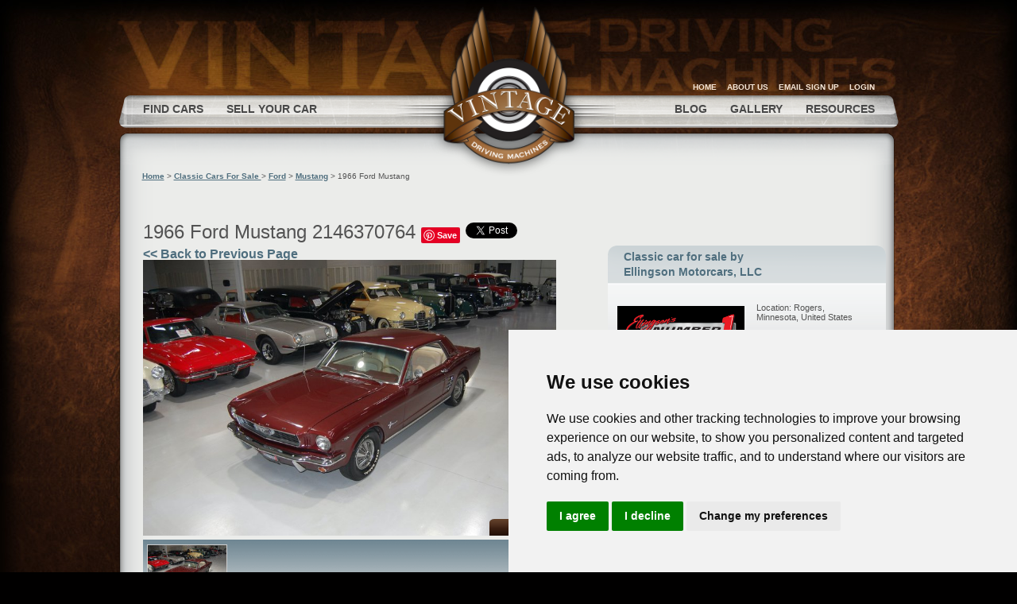

--- FILE ---
content_type: text/html; charset=UTF-8
request_url: https://www.vintagedrivingmachines.com/For-Sale/1966-Ford-Mustang-2146370764
body_size: 12123
content:
<style>
form#search_form_new {
    display: none !important;
}
</style>

















<!DOCTYPE html>









<html itemscope itemtype="https://schema.org/WebPage" lang='en-us'>









<head>









    <base href="https://www.vintagedrivingmachines.com/" />









    <meta http-equiv="Content-Type" content="text/html; charset=utf-8" />









    <meta name="viewport" content="width=device-width, maximum-scale=1.0, minimum-scale=1.0">	









    <script src='https://www.google.com/recaptcha/api.js'></script>









	








	<link rel="shortcut icon" href="https://www.vintagedrivingmachines.com/favicon.ico" type="image/x-icon"/>









    <!-- <META HTTP-EQUIV="refresh" CONTENT="3600;URL=dologout.php"> -->









    <!-- <title>META-Car-Page : Vintage Driving Machines features classic cars for sale from sellers all over the world.</title> -->









	<!-- select * from user_ads_pictures where user_ad_id=:user_ad_id order by is_main_pic desc //-->








			









	<title>Sold 1966 Ford Mustang 2146370764</title>









	









  




















<? }else if($_GET['default'] == 1){ ?>









	








	<title>Classic Cars for Sale | Vintage Driving Machines</title>			









<? }else if($_GET['make_id'] && $_GET['model_id']){ ?>	









	








	<title>Classic Cars for Sale | Vintage Driving Machines</title>	









<? }else if($_GET['make_id']){ ?>	









	








	<title>Classic Cars for Sale | Vintage Driving Machines</title>	









<? }else { ?>	









		









	<title>Classic Cars for Sale | Vintage Driving Machines</title>






	<meta name="robots" content="noindex, nofollow, max-image-preview:large, max-snippet:-1, max-video-preview:-1">



















    <link rel="stylesheet" href="https://www.vintagedrivingmachines.com//css/main-new.css" type="text/css" />









    <link rel="stylesheet" href="https://www.vintagedrivingmachines.com//css/subpage.css" type="text/css" />









	<link rel="stylesheet" href="https://www.vintagedrivingmachines.com//css/cookies.css" type="text/css" />









    <script type="text/javascript" src="https://www.vintagedrivingmachines.com//js/jquery.js"></script>









	 <script type="text/javascript" src="https://www.vintagedrivingmachines.com//js/cookies.js"></script>









    <script type="text/javascript" src="https://www.vintagedrivingmachines.com//js/jquery.translate-1.3.7.min.js"></script>









    <script type="text/javascript" src="https://www.vintagedrivingmachines.com//js/jquery.validate.js" ></script>









    <script type="text/javascript" src="https://www.vintagedrivingmachines.com//js/browserdetect.js" ></script>









    <script type="text/javascript" src="https://www.vintagedrivingmachines.com//js/vdm2.js" ></script>








</head>









<body>









<div id="container">









    <div class="header_slot">









    <div id="content1"><style>
	.grid_nav{
		top: -65px!important;
	}
	form#search_form_new {
		display: flex;
	}
	input#search_keyword{
	 
		height: 25px!important;
	margin-bottom:0!important;
	}
	@media (max-width:700px)  { 
		.grid_nav{
			right: 113px !important;
		}
		input#search_keyword{
			width: 120px !important;
 		}
		#search_form_new button {
			width: 28px !important;
			left: 116px !important;
		}
	 }
	</style>
<link rel="stylesheet" href="https://cdnjs.cloudflare.com/ajax/libs/font-awesome/6.5.2/css/all.min.css" integrity="sha512-SnH5WK+bZxgPHs44uWIX+LLJAJ9/2PkPKZ5QiAj6Ta86w+fsb2TkcmfRyVX3pBnMFcV7oQPJkl9QevSCWr3W6A==" crossorigin="anonymous" referrerpolicy="no-referrer" />
<div id="logo"><a href="https://www.vintagedrivingmachines.com/"><img alt="Logo" title="Home" src="https://www.vintagedrivingmachines.com//images/logo.png" /></a></div>
<div id="languages"></div>  
<script type="text/javascript">
$(document).ready(function() {	
	$("#logoutlink").css("display","none");
	//$("#joinlink").css("display","inline");
	$("#accountlink").css("display","none");
	$("#cartlink").css("display","none");
});	
</script>
<script type="text/javascript">
$(document).ready(function() {
	jQuery(".grid_nav").click (function(){
		jQuery(".nav_wrap").toggle();
	});
});
function newPopup(url) {
popupWindow = window.open(
url,'popUpWindow','height=700,width=800,left=10,top=10,resizable=yes,scrollbars=yes,toolbar=yes,menubar=no,location=no,directories=no,status=yes')
}
function addimagelabel(image_id) {
$.ajax({					
url: "/api/ajaxadmin.php?action=addlabel&image_id=" + image_id,
type: 'POST',
success: function(response) {						
$('#add_label').html(response).show();
},
error: function (response) {
alert("ERR: Deleted failed" + response);
}
});
}
function updatelabel(image_id) {
$.ajax({
url: "/api/ajaxadmin.php?action=insertlabel&" + $("#form_add_label").serialize(),
type: 'POST',									
success: function(response) {						
$('#add_label').html(response).show();
window.location.reload();
},
error: function (response) {
alert("ERR: Deleted failed" + response);
}
});
}
function changeimagelabel(image_id) {
//var pathname = window.location.pathname;
//alert(pathname);
$.ajax({			
url: "/api/ajaxadmin.php?action=changelabel&image_id=" + image_id,
type: 'POST',									
success: function(response) {					
$('#add_label').html(response).show();
},
error: function (response) {
alert("ERR: Deleted failed" + response);
}
});
}
function registeremail(){
if($("input#textemail").val() == '') {
$('.error').css("display", "block");
$('#textemail').css("background-color", "#FFEEEE");
}
else if( !validateEmail($("input#textemail").val())){
$('.error').css("display", "none");
$('.error2').css("display", "block");
$('#textemail').css("background-color", "#FFEEEE");
}
else{
$('#addregisteremail').css("display",'none');
$.ajax({					
url: "/api/ajaxadmin2.php?action=registeremail&" + $("#addregisteremail").serialize(),
type: 'POST',									
success: function(response) {
if(response){
$('.error').css("display", "none");
$('.error2').css("display", "none");
$('#addregisteremail').css("visibility", "hidden");	
$('#subscribe-form-result-response').css("visibility", "visible");	
}
},
error: function (response) {
alert("ERR: Deleted failed" + response);
}
});
}
}
function requestregisteremail(){
if($("input#requesttextemail").val() == '') {
$('.error').css("display", "block");
$('#requesttextemail').css("background-color", "#FFEEEE");
}
else if( !validateEmail($("input#requesttextemail").val())){
$('.error').css("display", "none");
$('.error2').css("display", "block");
$('#requesttextemail').css("background-color", "#FFEEEE");
}
else{
$('#addrequestregisteremail').css("display",'none');
$.ajax({					
url: "/api/ajaxadmin2.php?action=requestregisteremail&" + $("#addrequestregisteremail").serialize(),
type: 'POST',
success: function(response) {
if(response){
$('.error').css("display", "none");
$('.error2').css("display", "none");
$('#addrequestregisteremail').css("visibility", "hidden");	
$('#subscribe-form-result-response').css("visibility", "visible");	
}
},
error: function (response) {
alert("ERR: Deleted failed" + response);
}
});
}
}
function validateEmail($email) {
var emailReg = /^([\w-\.]+@([\w-]+\.)+[\w-]{2,4})?$/;
if( !emailReg.test( $email ) ) {
return false;
} else {
return true;
}
}
function registeralert(){
alert("Thanks for registering. If you have any questions or comments, feel free to contact us.  You may log in to list a car for sale or continue browsing without logging in.  Welcome!");
}
</script>
<div id="topnav">

	<div class="grid_nav" style="position: absolute;right: 42px;">

		<form id="search_form_new">
			<input id="search_keyword" name="search_keyword" placeholder="Search Keyword" value="" style="width: 240px; margin-bottom: 6px; line-height: 17px; position: relative; flex: 1 1 auto; height: 27px; font-size: 12px; padding: 0 10px; border-radius: 8px;" />
			<button type="submit" style="cursor: pointer; position: absolute; top: 1px; left: 244px; width: 57px; height: 28px;">
    		<i class="fa fa-search"></i></button>

		</form>
	
	</div>

<div class="nav_wrap" style="display: none;">


<div id="toptopnav" style="padding-top:0px !important;"><span style='margin-right:20px;' id='greeting_span'></span><a href="https://www.vintagedrivingmachines.com/">HOME</a> <a href="about">ABOUT US</a>

<!-- <a id="joinlink" href="join.php">REGISTER</a> -->

<a href="JavaScript:newPopup('http://visitor.r20.constantcontact.com/d.jsp?llr=lhltrpqab&p=oi&m=1117213273323&sit=t7vuwxwib&f=18f96f2d-65a8-40be-9431-83824e6fc89b');" rel="nofollow">EMAIL SIGN UP</a>

<a id="loginlink" href="login" alt="Login">LOGIN</a>

</div>


<div id="topnav-left">

<!--<a href="search.php">FIND CARS</a>

<a href="sell.php">SELL YOUR CAR</a>-->

<a href="find-classic-car-for-sale/" alt="Find cars">FIND CARS</a><!--Modified by Ruchi on 24-6-21-->

<a href="sell-classic-car/" alt="Sell Your Car">SELL YOUR CAR</a><!--Modified by Ruchi on 7-7-21-->

</div>

<div id="topnav-right">

<a href="blog" alt="Blog">BLOG</a>

<a href="gallery/" alt="Gallery">GALLERY</a>

<!--<a href="auction-list.php">AUCTION RESULTS</a>-->

<a href="resourcelink" alt="Resources">RESOURCES</a>

</div>


</div>

</div><a name="TOP"></a>


<input type='hidden' id='imagetitle' value="1966 Ford Mustang For Sale | Ad Id 2146370764">

<!-- select * from user_ads_pictures where user_ad_id=:user_ad_id order by is_main_pic desc //-->


<script type="text/javascript" src="https://www.vintagedrivingmachines.com//js/jcarousel.min.js"></script>

<style>

#gallery-nav {

    margin: 1em 0;

    text-align: center;

}



#gallery-nav a {

    display: inline-block;

    width: 2em;

    height: 2em;

    background: #ccc;

    border: 1px solid #999;

    color: #000;

    text-decoration: none;

    text-align: center;

    line-height: 2;

    margin-right: 0.5em;

}



#gallery-nav a.active {

    background: #999;

    color: #fff;

}



.hidein_panel{

  display:none;

}

.showin_panel{

  display:block;

}

</style>

<div id="subpage-container" class="viewlisting_wrap">


	<div id="subpage-top"></div>

	<div id="subpage-body" style="overflow: hidden;">

    	<!-- starting of breadCrumb -->

        <div id="brdcrum" style="font-size:10px;margin-left:9px;margin-bottom:30px;">

			<a href="https://www.vintagedrivingmachines.com/" style="text-decoration:underline;">Home</a> > 

			<!--<a href="search.php?action=carSearch&default=1" style="text-decoration:underline;">Classic Cars For Sale </a>-->
			
			<a href="find-classic-car-for-sale/" style="text-decoration:underline;">Classic Cars For Sale </a>

			 > 

				<!--<a href="search.php?action=carSearch&default=0&itemsperpage=5&page=1&sortby=&make_id=" style="text-decoration:underline;"></a> > -->

				<a href="find-classic-car-for-sale/Ford/" style="text-decoration:underline;">Ford</a> > 

				<!--<a href="search.php?action=carSearch&default=0&itemsperpage=5&page=1&sortby=&make_id=<php //?=$adinfo['make_id']?>&model_id=" style="text-decoration:underline;"></a> > -->
				<a href="find-classic-car-for-sale/Ford/Mustang/" style="text-decoration:underline;">Mustang</a> > 

				1966 Ford Mustang
						

		</div>

		<div style="clear:both;"></div>

		<!-- end of breadCrumb -->



		<div class="cake car-listing">

			<div id="subpage-left">

				<div id="member-left">

					
                                        <div id="fb-root" class=" fb_reset"></div>

										<script>
										window.fbAsyncInit = function() {
											FB.init({
												appId      : '143734092859743',
												xfbml      : true,
												version    : 'v2.9'
											});
											FB.AppEvents.logPageView();
  										};
										(function(d, s, id){
											var js, fjs = d.getElementsByTagName(s)[0];
											if (d.getElementById(id)) {return;}
											js = d.createElement(s); js.id = id;
     										js.src = "//connect.facebook.net/en_US/sdk.js";
											fjs.parentNode.insertBefore(js, fjs);
										}(document, 'script', 'facebook-jssdk'));

										</script>

								<h1 class="big" style="line-height: 30px;">1966 Ford Mustang 2146370764
                       			 <a href="//pinterest.com/pin/create/button/?url=https%3A%2F%2Fwww.vintagedrivingmachines.com%2FFor-Sale%2F1966-Ford-Mustang-2146370764&media=http%3A%2F%2Fwww.vintagedrivingmachines.com%2Fuserimages%2Fadpics%2F2146370764%2Fa_-1_1685470114_6564.jpg&description=Next%20stop%3A%20Pinterest" data-pin-do="buttonPin" data-pin-config="none"><img src="//assets.pinterest.com/images/pidgets/pin_it_button.png" /></a>
								<script type="text/javascript" src="//assets.pinterest.com/js/pinit.js"></script>
								<a href="https://twitter.com/share" class="twitter-share-button" data-text="Here is a classic 1966 Ford Mustang just listed for sale." data-count="none">Tweet</a>
								<script>!function(d,s,id){var js,fjs=d.getElementsByTagName(s)[0],p=/^http:/.test(d.location)?'http':'https';if(!d.getElementById(id)){js=d.createElement(s);js.id=id;js.src=p+'://platform.twitter.com/widgets.js';fjs.parentNode.insertBefore(js,fjs);}}(document, 'script', 'twitter-wjs');</script>
								<div class="fb-share-button" data-href="http://www.vintagedrivingmachines.com/car-listing.php?car=1966-Ford-Mustang-2146370764" data-type="button"></div>
								<div class="g-plus" data-action="share" data-annotation="none"></div>

                         		<script type="text/javascript">
									(function() {
										var po = document.createElement('script'); po.type = 'text/javascript'; po.async = true;
										po.src = 'https://apis.google.com/js/platform.js';
										var s = document.getElementsByTagName('script')[0]; s.parentNode.insertBefore(po, s);
									})();
								</script>

								<script type="text/javascript">
								function myFocus(element) {
									if (element.value == element.defaultValue) {
										element.value = '';
									}
								}
								function myBlur(element) {
									if (element.value == '') {
										element.value = element.defaultValue;
									}
								}
								function myFocus2(element) {
									if (element.value == element.defaultValue) {
										element.value = '';
									}
								}
								function myBlur2(element) {
									if (element.value == '') {
										element.value = element.defaultValue;
									}
								}
								function sendEmail() {
									$("#email-status").html("Sending ...");
									$("#email-status").load("sendmail.php?"+$("#email_form").serialize());
								}

  								</script>
								</h1>

							<div class="back-link1" style="float:left;width:83%;">

                        

						
							<a href="javascript: history.go(-1)">&lt;&lt; Back to Previous Page</a>

						
						</div>

					
						
							<div style="float:left;" id="member-containexr member-gradient-bigx">

							
            

						<div id="listing-media">

							<div class="preview-active-photo-container">

								
									<div style="min-height:346px;overflow:hidden;background:#DDD;position:relative;">

										<div id="activePhoto" ><img src="https://www.vintagedrivingmachines.com//userimages/adpics/2146370764/a_-1_1685470114_6564.jpg" /></div>

										<div style="position:absolute;bottom:0px;z-index:5000000;">

											<script type="text/javascript" src="https://www.vintagedrivingmachines.com//js/customjs/sell-preview_custom.js" ></script>

											<script language="javascript">

												var image_array = new Array();
image_array[0] = '2146370764/a_-1_1685470114_6564.jpg';

											</script>

                    

											<table border="0" cellpadding="0" cellspacing="0" width="520">

											<tr>

											<td align="left">

												<a id="previous-image" style="cursor:pointer;"><img src="https://www.vintagedrivingmachines.com//images/button-previmage.png" /></a>                          

											</td>

											<td align="right">

												<a id="next-image" style="cursor:pointer;"><img src="https://www.vintagedrivingmachines.com//images/button-nextimage.png" /></a>

											</td>

											</tr>

											</table>

										</div>

									</div>

								
							</div>

							
							   

								<ul id = "imagegallery" style="list-style:none;width:515px;margin:0px;padding:0px;background-image:url(https://www.vintagedrivingmachines.com//images/carousel/listing_carousel_bg.png);background-repeat:repeat-x;padding-left:5px;margin-top:5px;margin-bottom:10px;padding-top:3px;padding-bottom:5px;">

									<li style="text-align:center;vertical-align:middle;display:inline-block;width:100px;margin-right:2px;cursor:pointer;margin-top:3px;"><div style="width:99px;height:66px;padding:1px;background-color:#ccc;display:table-cell;vertical-align:middle;" onclick="showPic('2146370764/a_-1_1685470114_6564.jpg')" src="/userimages/adpics/2146370764/a_-1_1685470114_6564.jpg-t" title="1966 Ford Mustang For Sale | Ad Id 2146370764" alt="1966 Ford Mustang For Sale | Ad Id 2146370764"><img src='/phpimageresize/timthumb.php?src=/userimages/adpics/2146370764/a_-1_1685470114_6564.jpg&h=66&w=99&zc=0' style="vertical-align:middle" title="1966 Ford Mustang For Sale | Ad Id 2146370764" alt="1966 Ford Mustang For Sale | Ad Id 2146370764"></div></li>									

								</ul>

								

								

							
						</div>

						<div class="spacer"></div>



						<div id="listing-details">

							<div>

								<div class="sectionHeaderD"><div class="heading">Overview</div></div>

								<div class="spacer"></div>

								<div id="listing-title">

									<h2 style="color:#4F6E7E;font-weight: bold;">1966 Ford Mustang</h2> 

									
										<span style="font-size:12px;"> Price: USD $34,995</span>

									
								</div>  

								<image src='images/no_longer_available.png'><br /><br />
							</div>        

							<div class="spacer clear"></div>



							
							

							
							<div class="list_txt_d"><?xml encoding="UTF-8"><p>This 1966 Ford Mustang is a sporty and fun to drive pony car that is sure to garner lots of attention cruising down the road!  When the first Mustang debuted in the middle of 1964, it was an instant hit for Ford and launched an entirely new sub-category of muscle car, the Pony Car!  Targeted at the youth-oriented market, the first Mustangs were fun, sporty, and fun to look at, all while remaining modestly priced.  By 1966, Ford didnt want to mess with what was working for them in the Mustang and in turn FoMoCo didnt change much on the 66 Mustang.  In fact, Ford was advertising the 1966 Mustang with the tag line Relax Mustang lovers.  Your favorite car hasnt changed much in 1966.  Likely the biggest stylistic revision to the 66 Mustang was that of the grille, shifting away from the 65 honeycomb style to the horizontal bar, floating Mustang look.  On the inside, the standard 1966 Mustangs also received the 5 pot instrument cluster treatment which gave the new Mustang more of a race car look and feel.  With these minor stylistic changes, the Mustang continued its massive sales success for Ford with over 1.25 million Mustangs on the roads by the end of 1966.  This particular 66 Mustang comes to us from a Mustang collector who purchased this vehicle from a long-time previous owner.  Powering this C-Code Mustang is a 289 Cubic Inch V8 engine paired with a single 2 barrel carburetor that pushed out 200 horsepower in its day.  The 289 V8 is hooked up to an Automatic transmission ensuring that anybody can take this pony for a ride around the block.  The exterior on this 66 Mustang has been beautifully refinished in Vintage Burgundy which gives this car a truly elevated appearance.  Riding on raised letter radial tires with full wheelcovers, this Mustang has a fantastic look and an even better ride.  The interior on this Mustang is stunning!  The front bucket seats and rear bench seat have been reupholstered in beautiful Parchment vinyl.  The dash, door panels and steering wheel all appear to be in their stock configuration and are in fantastic condition.  The dash is equipped with a 140 MPH speedometer, temperature gauge, amp gauge, oil pressure gauge, and fuel gauge, as well as an AM radio.  Whether youre looking to buy your very first classic car or you have a stable full of Mustangs, this 1966 Ford Mustang would make an excellent choice.  Give us a call today!    *289 Cu. In. V8  *Single 2 Barrel Carburetor  *Automatic Transmission  *Single Exhaust  *Raised Letter Radial Tires w/ Full Wheelcovers  *C-Code Mustang  *Vintage Burgundy Exterior  *Parchment Vinyl Interior  *Front Seat Belts  *AM Radio  *Stock Instrumentation  *Odometer Reads: 50,486 Miles If an inaccurate automobile price is inadvertently listed on this Website, Seller reserves the right to NOT honor the erroneous price.    For more information and a current list of vehicles, call 763-428-7337.</p>

							

							

							
							

							<!-- Added the style to hide the vehicle description on 05-05-2016 -->
							
							

							

							</div>

							<div class="spacer"></div>

							<div class="spacer"></div>

														
							 

								<div class="sectionHeaderD"><div class="heading">Specifications</div></div>

								<img src="https://www.vintagedrivingmachines.com//images/line-horizontal-short.png" height="2" width="477" />

								<div class="spacer"></div>

								<ul>

									
									<li>Transmission: Automatic</li>
									<li>VIN: </li> 	

									 

									 

									 

								

								

							
		

							 

								

								

									<li>Exterior:  Vintage Burgundy</li> 

									<li>Interior: Parchment</li>  

									
								

							
                                                          </ul>

							<div class="spacer"></div>

		

							                  

							
								<style>

								#profile-contact{

									display:none !important;

								}

								.view_apply_list{

									display:none !important;

								}

								.publisher_list{

									display:none !important;

								}

								</style>

							
								<style>

								</style>

								<div style='width:500px;'><br /><br />This vehicle is no longer available. Check out our other cars like this one or browse all of our classic, vintage and collector cars listed for sale.<br /><br /></div>
														<div class="alpha-listing" class="talign-left">
								<div class="bp-50">
									<p class="find-label"><span class="upper">Other Ford</span> Cars</p>
																		<div class="rclear"></div>
									<div class="top_make side-gap">
										<div class="heading r-heading upper">#</div>	
										<div class="make_list">
											<div class="top-row"><ul><li><a href="find-classic-car-for-sale/Ford/2-Door-Sedan/">2-Door Sedan</a></li><li><a href="find-classic-car-for-sale/Ford/3-Window/">3-Window</a></li></ul></div><div class="top-row"><ul><li><a href="find-classic-car-for-sale/Ford/5-Window-Coupe/">5-Window Coupe</a></li><li><a href="find-classic-car-for-sale/Ford/7-3-Godzilla/">7.3 Godzilla</a></li></ul></div><div class="top-row"><ul><li><a href="find-classic-car-for-sale/Ford/91C-Pickup/">91C Pickup</a></li></ul></div>										</div>
									</div>	
																													<div class="rclear"></div>
											<div class="top_make side-gap">
												<div class="heading r-heading upper">b</div>	
												<div class="make_list">
														<div class="top-row"><ul><li><a href="find-classic-car-for-sale/Ford/Bronco/">Bronco</a></li></ul></div>												</div>
											</div>
																					<div class="rclear"></div>
											<div class="top_make side-gap">
												<div class="heading r-heading upper">d</div>	
												<div class="make_list">
														<div class="top-row"><ul><li><a href="find-classic-car-for-sale/Ford/Deluxe-Convertible-Coupe/">Deluxe Convertible Coupe</a></li></ul></div>												</div>
											</div>
																					<div class="rclear"></div>
											<div class="top_make side-gap">
												<div class="heading r-heading upper">e</div>	
												<div class="make_list">
														<div class="top-row"><ul><li><a href="find-classic-car-for-sale/Ford/Econoline/">Econoline</a></li></ul></div>												</div>
											</div>
																					<div class="rclear"></div>
											<div class="top_make side-gap">
												<div class="heading r-heading upper">f</div>	
												<div class="make_list">
														<div class="top-row"><ul><li><a href="find-classic-car-for-sale/Ford/F-250/">F-250</a></li><li><a href="find-classic-car-for-sale/Ford/F-250-Ranger/">F-250 Ranger</a></li><li><a href="find-classic-car-for-sale/Ford/F1/">F1</a></li><li><a href="find-classic-car-for-sale/Ford/F100/">F100</a></li></ul></div><div class="top-row"><ul><li><a href="find-classic-car-for-sale/Ford/F250/">F250</a></li><li><a href="find-classic-car-for-sale/Ford/F350/">F350</a></li><li><a href="find-classic-car-for-sale/Ford/Fairlane/">Fairlane</a></li><li><a href="find-classic-car-for-sale/Ford/Fairlane-500-Galaxie-Sunliner/">Fairlane 500 Galaxie Sunliner</a></li></ul></div><div class="top-row"><ul><li><a href="find-classic-car-for-sale/Ford/Fairlane-500-Skyliner/">Fairlane 500 Skyliner</a></li><li><a href="find-classic-car-for-sale/Ford/Fairlane-Victoria/">Fairlane Victoria</a></li></ul></div>												</div>
											</div>
																					<div class="rclear"></div>
											<div class="top_make side-gap">
												<div class="heading r-heading upper">g</div>	
												<div class="make_list">
														<div class="top-row"><ul><li><a href="find-classic-car-for-sale/Ford/Galaxie-500/">Galaxie 500</a></li></ul></div><div class="top-row"><ul><li><a href="find-classic-car-for-sale/Ford/Gran-Torino/">Gran Torino</a></li></ul></div><div class="top-row"><ul><li><a href="find-classic-car-for-sale/Ford/GT/">GT</a></li></ul></div>												</div>
											</div>
																					<div class="rclear"></div>
											<div class="top_make side-gap">
												<div class="heading r-heading upper">m</div>	
												<div class="make_list">
														<div class="top-row"><ul><li><a href="find-classic-car-for-sale/Ford/Model-18/">Model 18</a></li><li><a href="find-classic-car-for-sale/Ford/Model-40/">Model 40</a></li><li><a href="find-classic-car-for-sale/Ford/Model-A/">Model A</a></li><li><a href="find-classic-car-for-sale/Ford/Model-T/">Model T</a></li></ul></div><div class="top-row"><ul><li><a href="find-classic-car-for-sale/Ford/Mustang/">Mustang</a></li><li><a href="find-classic-car-for-sale/Ford/Mustang-Convertible/">Mustang Convertible</a></li><li><a href="find-classic-car-for-sale/Ford/Mustang-Fastback/">Mustang Fastback</a></li><li><a href="find-classic-car-for-sale/Ford/Mustang-Mach-1/">Mustang Mach 1</a></li></ul></div><div class="top-row"><ul><li><a href="find-classic-car-for-sale/Ford/Mustang-Shelby/">Mustang Shelby</a></li><li><a href="find-classic-car-for-sale/Ford/Mustang-SVT-Cobra/">Mustang SVT Cobra</a></li></ul></div>												</div>
											</div>
																					<div class="rclear"></div>
											<div class="top_make side-gap">
												<div class="heading r-heading upper">r</div>	
												<div class="make_list">
														<div class="top-row"><ul><li><a href="find-classic-car-for-sale/Ford/Ranchero/">Ranchero</a></li></ul></div>												</div>
											</div>
																					<div class="rclear"></div>
											<div class="top_make side-gap">
												<div class="heading r-heading upper">s</div>	
												<div class="make_list">
														<div class="top-row"><ul><li><a href="find-classic-car-for-sale/Ford/Sedan/">Sedan</a></li></ul></div><div class="top-row"><ul><li><a href="find-classic-car-for-sale/Ford/Shelby-GT500/">Shelby GT500</a></li></ul></div><div class="top-row"><ul><li><a href="find-classic-car-for-sale/Ford/Super-DeLuxe/">Super DeLuxe</a></li></ul></div>												</div>
											</div>
																					<div class="rclear"></div>
											<div class="top_make side-gap">
												<div class="heading r-heading upper">t</div>	
												<div class="make_list">
														<div class="top-row"><ul><li><a href="find-classic-car-for-sale/Ford/T-Fire-Truck/">T Fire Truck</a></li><li><a href="find-classic-car-for-sale/Ford/Thunderbird/">Thunderbird</a></li></ul></div><div class="top-row"><ul><li><a href="find-classic-car-for-sale/Ford/Thunderbird-Convertible/">Thunderbird Convertible</a></li><li><a href="find-classic-car-for-sale/Ford/Thunderbird-E-Code-Convertible/">Thunderbird E-Code Convertible</a></li></ul></div><div class="top-row"><ul><li><a href="find-classic-car-for-sale/Ford/Tiffin-Allegro/">Tiffin Allegro</a></li><li><a href="find-classic-car-for-sale/Ford/Torino/">Torino</a></li></ul></div>												</div>
											</div>
																					<div class="rclear"></div>
											<div class="top_make side-gap">
												<div class="heading r-heading upper">v</div>	
												<div class="make_list">
														<div class="top-row"><ul><li><a href="find-classic-car-for-sale/Ford/V-8-Speedster-Special/">V-8 Speedster Special</a></li></ul></div>												</div>
											</div>
																					<div class="rclear"></div>
											<div class="top_make side-gap">
												<div class="heading r-heading upper">w</div>	
												<div class="make_list">
														<div class="top-row"><ul><li><a href="find-classic-car-for-sale/Ford/Woodie-Wagon/">Woodie Wagon</a></li></ul></div>												</div>
											</div>
																		</div>
							</div>		
							<div class="bp-50">	
								<!--- Top Make start -->
								<div class="rclear"></div>		
								<div class="top_make side-gap">
									<div class="heading r-heading upper">Top Makes</div>
									<div class="make_list">
										<div class="top-row"><ul><li><a href="find-classic-car-for-sale/Porsche/">Porsche</a></li><li><a href="find-classic-car-for-sale/Ford/">Ford</a></li><li><a href="find-classic-car-for-sale/Chevrolet/">Chevrolet</a></li><li><a href="find-classic-car-for-sale/Mercedes-Benz/">Mercedes-Benz</a></li><li><a href="find-classic-car-for-sale/Jaguar/">Jaguar</a></li><li><a href="find-classic-car-for-sale/Ferrari/">Ferrari</a></li><li><a href="find-classic-car-for-sale/Rolls-Royce/">Rolls-Royce</a></li></ul></div><div class="top-row"><ul><li><a href="find-classic-car-for-sale/BMW/">BMW</a></li><li><a href="find-classic-car-for-sale/Bentley/">Bentley</a></li><li><a href="find-classic-car-for-sale/Austin--Healey/">Austin-Healey</a></li><li><a href="find-classic-car-for-sale/Aston-Martin/">Aston Martin</a></li><li><a href="find-classic-car-for-sale/Pontiac/">Pontiac</a></li><li><a href="find-classic-car-for-sale/Volkswagen/">Volkswagen</a></li><li><a href="find-classic-car-for-sale/Cadillac/">Cadillac</a></li></ul></div><div class="top-row"><ul><li><a href="find-classic-car-for-sale/MG/">MG</a></li><li><a href="find-classic-car-for-sale/Alfa-Romeo/">Alfa Romeo</a></li><li><a href="find-classic-car-for-sale/Dodge/">Dodge</a></li><li><a href="find-classic-car-for-sale/Triumph/">Triumph</a></li><li><a href="find-classic-car-for-sale/Audi/">Audi</a></li><li><a href="find-classic-car-for-sale/Maserati/">Maserati</a></li><li><a href="find-classic-car-for-sale/Harley-Davidson/">Harley-Davidson</a></li></ul></div>									</div>
								</div>
								<!-- Top Make end -->
							</div>
							<div class="bp-50">
								<!-- Top Make end -->
								<div class="rclear"></div>
								<div class="all-makes side-gap find-gap2">
									<div class="heading r-heading upper">All Makes</div>	
									<div class="make_list">
										<div class="top-row">
											<ul><li><a href="find-classic-car-for-sale/a-f/">A - F</a></li></ul>
										</div>
										<div class="top-row">
											<ul><li><a href="find-classic-car-for-sale/g-p/">G - P</a></li></ul>
										</div>
										<div class="top-row">
											<ul><li><a href="find-classic-car-for-sale/q-z/">Q - Z</a></li></ul>
										</div>
									</div>	
								</div>
							</div>
						</div>

						<div class="rclear"></div>
						<div style="padding-top:20px;">									
							<a href="https://www.vintagedrivingmachines.com/#TOP" style="position: relative;top: 20px;">Back To Top</a>
						</div>

						
						<table cellpadding="0" cellspacing="0" border="0" cols="3">

							<tr>

								<td colspan="3">

									<div class="spacer"></div>

										<img src="https://www.vintagedrivingmachines.com//images/line-horizontal-short.png" height="2" width="526" class="shortLineI" />

									<div class="spacer"></div>

								</td>

							</tr>

							
						</table>

						
						
				</div>  

			</div>

				</div>
			</div>
		

			<div id="subpage-right">

				
				<div id="profile-box">

					
						


						<div id="profile-title" class="v-title"><span style="font-size:14px;white-space:nowrap;">Classic car for sale by<br />

						<!-- <a href="sellermore.php?sid=" style="text-decoration: underline;"><?//= ucfirst($accountInfo['dealer_name']); ?></a> -->

						Ellingson Motorcars, LLC
						</span></div>

						
						<div class="spacer"></div>

						<div>

							<table class="sellerT">

							<tr valign="top">

								<td width="160"><img class="profile-member-pic-thumb"  src="https://www.vintagedrivingmachines.com//userimages/avatars/76673916.png" class="profile-seller-pic" align="left" /></td>

								<td class="sellerDetailsTD">

									<br />

                                    <div>Location: Rogers, Minnesota, United States</div>

									<div id="profile-links">

									
										<div>Phone: 763-428-7337</div>

									


									
									<a href='https://www.ellingsonmotorcars.com' target='_blank' rel='nofollow'>Website</a><br/>
									
									</div>            

								</td>

							</tr>

							</table>

						</div>

						<div class="spacer"></div>



					


					<div id="profile-contact" class="v-box">

						


						<h2>Email the Seller</h2>

						<div style="display: none">

							<form id="email_form_unused">

								<input id="email_name" name="email_name" disabled="disabled" value="Your Name" style="width:200px;margin-bottom:6px;"autocomplete="off" /><br />

								<input id="email_addr" name="email_addr" disabled="disabled" value="Your Email" style="width:200px;margin-bottom:6px;" autocomplete="off"/><br />

								<input id="email_subject" name="email_subject" disabled="disabled" value="1966 Ford Mustang" style="width:200px;margin-bottom:6px;" /><br />

								Your Message: 

								<textarea name="email_body" disabled="disabled" style="width:300px;height:80px;text-align:left;margin-bottom:6px;"></textarea><br />

							

								<table>

								<tr>

									<td><img src="https://www.vintagedrivingmachines.com//images/button-submit.png" /></td>

								</tr>

								</table>

							</form>

						</div>



							

						<div style="display: block">			

							<form id="email_form">

							<input type="hidden" name="action" value="sendemail"/>

							<input type="hidden" name="mail_to" value="76673916"/>

							<input type="hidden" name="carinfo" value="1966 Ford Mustang" />

							<input type="hidden" name="ad_id" value="2146370764" />

							<input type="hidden" name="source" value="https://www.vintagedrivingmachines.com/"/>

						

								<input id="email_name" onblur="myBlur(this);" onfocus="myFocus(this);" name="email_name" onClick="this.select();" value="Your Name" style="width:200px;margin-bottom:6px;" autocomplete="off" /><br />

								<input class="email_valid" id="email_addr" onblur="myBlur2(this);" onfocus="myFocus2(this);" name="email_addr" onClick="this.select();" value="Your Email" style="width:200px;margin-bottom:6px;" autocomplete="off" /><span id="error" style="display:none;color:red;">  &nbsp;Not a Valid email</span><br />

								<input id="email_subject" name="email_subject" onClick="this.select();"  value="1966 Ford Mustang" style="width:200px;margin-bottom:6px;" readonly /><br />

								Your Message:

								<textarea name="email_body" style="width:300px;height:80px;text-align:left;margin-bottom:6px;"></textarea><br />

								<table>

                <tr>

                <td>

                <div class="g-recaptcha" data-sitekey="6LcIg1oUAAAAAHZe-8PEvNMAXwRicvuThD7es6re"></div>

                </td>

                </tr>

                <tr>

                <td id="email-status" class="email-status"></td>

                </tr>

								<tr>

									<td><input onClick="sendEmail();return false;" type="image" src="https://www.vintagedrivingmachines.com//images/button-submit.png" /></td>

								</tr>

								</table>

							</form>

						</div>		

					</div>

					<div class="spacer"></div>


						
					<div style="padding-left:75px;">
										<!--<a href=""><img src="images/button-seemore.png"></a>-->
					<a href="seller-more-cars/76673916/"><img src="https://www.vintagedrivingmachines.com//images/button-seemore.png"></a>
					</div>

                                        <div  class="view_apply_list" onclick="window.open('http://woodsidecredit.com/Apply.asp','_blank');" style="cursor:pointer;width:310px;background-image:url(https://www.vintagedrivingmachines.com//images/bg-profile-email.png);border-radius:12px;margin-top:20px;padding:20px;background-position:bottom;line-height:24px;">

                                  <h2 style='display:none;'>You may be able to finance this car.</h2>

                                  <div >

                                    <h2>Own this vehicle for only:</h2>

                                    $476/month &nbsp; | &nbsp; <a href="http://woodsidecredit.com/Apply.asp" target="_blank"><u>Apply Now!</u></a></div>

                                  <div >Subject to credit approval.<br /><br /></div>

                                  <center><img src="https://www.vintagedrivingmachines.com//images/woodcredit.png"></center>

                                </div>

 <script type="text/javascript" src="https://s3.amazonaws.com/apps.hagerty.com/widgets/assets/js/HIA.Widget.Plugin.1.0.min.js"></script>


<div class="publisher_list" style="width:310px;background-image:url(https://www.vintagedrivingmachines.com//images/bg-profile-email.png);border-radius:12px;margin-top:20px;padding:20px;background-position:bottom;line-height:14px;font-size:10px;">

<strong>Note from the publisher:</strong>

<br />Welcome to our collector car marketplace where we feature thousands of classified ad listings of vintage cars for sale. We hope that you will bookmark our site and visit often; our cars are updated every day.  Furthermore we encourage you to <a onClick="javascript:popup('subscribe-request.php');" >subscribe</a> to our mailing list so that we may periodically notify you of interesting classic cars that become available. </div>

				</div>

				
			</div>

			<div style="clear:both;"></div>		

		</div>

		

		<!--<div id="brdcrum" style="font-size:10px;margin-left:9px;padding-top:30px;">

			<a href="http://" style="text-decoration:underline;">Home</a> > 

			
			<a href="find-classic-car-for-sale/" style="text-decoration:underline;">Classic Cars For Sale </a>

			 > 


			<a href="find--classic-car-for-sale/carSearch/0-5-1-Default/" style="text-decoration:underline;"></a> >  



			<a href="find--classic-car-for-sale/carSearch/0-5-1-Default/" style="text-decoration:underline;"> </a> > 

			
			
			</div>-->

	</div>

</div>

<div id="subpage-bottom"></div>

    <div id="footer">
	<br />
        <div><br /><br />&copy;2026 Vintage Driving Machines, Inc.<br /><br /></div>
        <div><a href="about">About Us</a> | <a href="contact">Contact Us</a> | <a href="advertising">Advertising Info</a> | <a href="terms">Terms of Use</a> | <a href="privacy">Privacy Policy</a> | <a href="sitemap">Site Map</a> <!--| <a href="all-listings.php">All Active Cars</a>--> | <a href="find-sold-classic-car/">Sold Cars</a></div>
    </div>
</div>

	
	<script type="text/javascript" src="https://www.termsfeed.com/public/cookie-consent/4.1.0/cookie-consent.js" charset="UTF-8"></script> 
<script type="text/javascript" charset="UTF-8"> 
document.addEventListener('DOMContentLoaded', function () { 
cookieconsent.run({"notice_banner_type":"simple","consent_type":"express","palette":"light","language":"en","page_load_consent_levels":["strictly-necessary"],"notice_banner_reject_button_hide":false,"preferences_center_close_button_hide":false,"page_refresh_confirmation_buttons":false,"website_privacy_policy_url":"https://www.vintagedrivingmachines.com/privacy.php","website_name":"Vintage Driving Machines"}); 
}); 
</script> 
<noscript>Free cookie consent management tool by <a 
href="https://www.termsfeed.com/privacy-policy-generator/">TermsFeed 
Free Privacy Policy Generator</a></noscript> 
<!-- End Cookie Consent by TermsFeed https://www.TermsFeed.com --> 
<!-- Below is the link that users can use to open Preferences Center to 
change their preferences. Do not modify the ID parameter. Place it 
where appropriate, style it as needed. -- > 
<a href="#" id="open_preferences_center">Update cookies preferences</a-->
	
</body>
</html>

<SCRIPT LANGUAGE="JavaScript">



function m_mobile_redirect(url){

		window.location.href= url;

}

function popup(URL) {

day = new Date();

id = day.getTime();

eval("page" + id + " = window.open(URL, '" + id + "', 'toolbar=0,scrollbars=0,location=0,statusbar=0,menubar=0,resizable=0,width=980,height=500');");

}



var Gallery = {

    paginate: function() {

	

		$('li', '#imagegallery').each(function(i) {

        var $img = $(this);

			$img.hide();

			if(i<10){				

				$img.show();

			}		

		});

		var page_limit = 9;

        var images = $('li', '#imagegallery'),

            len = images.length;

		var page = 0;

        $('<div id="gallery-nav"/>').appendTo('#imagegallery');

		

        for (var j = 0; j < (len/10); j++) {				

				

				$('<a/>').attr({

					href: '#',

					id:(page + 1)*10

				}).text(page + 1).appendTo('#gallery-nav');	

				page++;		



        }



        $('a:first', '#gallery-nav').addClass('active');



    },

	

	 onclick: function() {

		

		$('a', '#gallery-nav').each(function() {

				var $a = $(this);				

					$a.click(function(e) {

					e.preventDefault();

					$a.addClass('active').siblings().removeClass('active');

					var page = $a.attr('id');					

					var start = page-10;						

					$('li', '#imagegallery').each(function(i) {					   

						var $img1 = $(this);					

						$img1.hide();						

						if(i>=start && page>i){				

							$img1.show();							

						}	

						

					});

					

				});

		});

		

       

    },







    init: function() {



        for (var i in this) {



            if (typeof this[i] === 'function' && this[i] !== arguments.callee) {



                this[i]();



            }



        }



    }



};



Gallery.init();

$(".bottomNavD").click(function() {
    $('html, body').animate({ scrollTop: 300 }, 'slow');
});


</script>
<style>
	#profile-title.v-title{
		padding-top:0 !important;
	}
	#profile-contact.v-box {
		background-image: none;
		background: #DFE4E6;
		background: -moz-linear-gradient(top, #DFE4E6 0%, #E0E5E6 50%, #D7DDDF 100%);
		background: -webkit-linear-gradient(top, #DFE4E6 0%, #E0E5E6 50%, #D7DDDF 100%);
		background: linear-gradient(to bottom, #DFE4E6 0%, #E0E5E6 50%, #D7DDDF 100%);
		padding-right: 8px;
		border-top: 1px solid #fff;
		border-bottom-right-radius: 8px;
		border-bottom-left-radius: 8px;
	}
	@media screen and (max-width: 767px) {
		#subpage-body {
			margin-top: -2px;
			margin-bottom: -2px;
		}
	}
	.side-gap {
		width: auto;
		margin: 0px;
		text-align: left;
	}
.heading.r-heading {
    background: #ccc;
    font-size: 18px !important;
    padding: 11px;
}
.upper {
    text-transform: uppercase;
}
.heading {
    color: #535353;
    font-size: 20px;
    font-weight: 400;
    font-family: Arial,Helvetica,sans-serif;
    margin: 0;
    padding: 18px 0 5px;
}
.make_list {
    margin: 10px 0;
}
.top-row {
    width: 33.3333333333%;
    float: left;
}
.top-row ul {
    font-size: 12px;
    font-weight: 400;
    margin: 0;
    padding: 0;
    list-style: none;
}
.top-row ul li {
    padding: 3px 15px;
}
.bp-50 {
    padding-bottom: 50px;
}
.find-label {
    margin-right: 132px;
    font-size: 16px;
    color: #4f6e7e;
    font-weight: bold;
    margin: 25px auto auto;
    text-align: center;
    padding: 20px 0;
    border-top: 1px dashed;
}
.upper {
    text-transform: uppercase;
}
.heading.r-heading {
    background: #ccc;
    font-size: 18px !important;
    padding: 11px;
}
.heading {
    color: #535353;
    font-size: 20px;
    font-weight: 400;
    font-family: Arial,Helvetica,sans-serif;
    margin: 0;
    padding: 18px 0 5px;
}
.make_list {
    margin: 10px 0;
}
.top-row {
    width: 33.3333333333%;
    float: left;
}
.top-row ul {
    font-size: 12px;
    font-weight: 400;
    margin: 0;
    padding: 0;
    list-style: none;
}
.rclear {clear: both;}
</style>



--- FILE ---
content_type: text/html; charset=utf-8
request_url: https://www.google.com/recaptcha/api2/anchor?ar=1&k=6LcIg1oUAAAAAHZe-8PEvNMAXwRicvuThD7es6re&co=aHR0cHM6Ly93d3cudmludGFnZWRyaXZpbmdtYWNoaW5lcy5jb206NDQz&hl=en&v=PoyoqOPhxBO7pBk68S4YbpHZ&size=normal&anchor-ms=20000&execute-ms=30000&cb=iazr3lrvll3m
body_size: 49247
content:
<!DOCTYPE HTML><html dir="ltr" lang="en"><head><meta http-equiv="Content-Type" content="text/html; charset=UTF-8">
<meta http-equiv="X-UA-Compatible" content="IE=edge">
<title>reCAPTCHA</title>
<style type="text/css">
/* cyrillic-ext */
@font-face {
  font-family: 'Roboto';
  font-style: normal;
  font-weight: 400;
  font-stretch: 100%;
  src: url(//fonts.gstatic.com/s/roboto/v48/KFO7CnqEu92Fr1ME7kSn66aGLdTylUAMa3GUBHMdazTgWw.woff2) format('woff2');
  unicode-range: U+0460-052F, U+1C80-1C8A, U+20B4, U+2DE0-2DFF, U+A640-A69F, U+FE2E-FE2F;
}
/* cyrillic */
@font-face {
  font-family: 'Roboto';
  font-style: normal;
  font-weight: 400;
  font-stretch: 100%;
  src: url(//fonts.gstatic.com/s/roboto/v48/KFO7CnqEu92Fr1ME7kSn66aGLdTylUAMa3iUBHMdazTgWw.woff2) format('woff2');
  unicode-range: U+0301, U+0400-045F, U+0490-0491, U+04B0-04B1, U+2116;
}
/* greek-ext */
@font-face {
  font-family: 'Roboto';
  font-style: normal;
  font-weight: 400;
  font-stretch: 100%;
  src: url(//fonts.gstatic.com/s/roboto/v48/KFO7CnqEu92Fr1ME7kSn66aGLdTylUAMa3CUBHMdazTgWw.woff2) format('woff2');
  unicode-range: U+1F00-1FFF;
}
/* greek */
@font-face {
  font-family: 'Roboto';
  font-style: normal;
  font-weight: 400;
  font-stretch: 100%;
  src: url(//fonts.gstatic.com/s/roboto/v48/KFO7CnqEu92Fr1ME7kSn66aGLdTylUAMa3-UBHMdazTgWw.woff2) format('woff2');
  unicode-range: U+0370-0377, U+037A-037F, U+0384-038A, U+038C, U+038E-03A1, U+03A3-03FF;
}
/* math */
@font-face {
  font-family: 'Roboto';
  font-style: normal;
  font-weight: 400;
  font-stretch: 100%;
  src: url(//fonts.gstatic.com/s/roboto/v48/KFO7CnqEu92Fr1ME7kSn66aGLdTylUAMawCUBHMdazTgWw.woff2) format('woff2');
  unicode-range: U+0302-0303, U+0305, U+0307-0308, U+0310, U+0312, U+0315, U+031A, U+0326-0327, U+032C, U+032F-0330, U+0332-0333, U+0338, U+033A, U+0346, U+034D, U+0391-03A1, U+03A3-03A9, U+03B1-03C9, U+03D1, U+03D5-03D6, U+03F0-03F1, U+03F4-03F5, U+2016-2017, U+2034-2038, U+203C, U+2040, U+2043, U+2047, U+2050, U+2057, U+205F, U+2070-2071, U+2074-208E, U+2090-209C, U+20D0-20DC, U+20E1, U+20E5-20EF, U+2100-2112, U+2114-2115, U+2117-2121, U+2123-214F, U+2190, U+2192, U+2194-21AE, U+21B0-21E5, U+21F1-21F2, U+21F4-2211, U+2213-2214, U+2216-22FF, U+2308-230B, U+2310, U+2319, U+231C-2321, U+2336-237A, U+237C, U+2395, U+239B-23B7, U+23D0, U+23DC-23E1, U+2474-2475, U+25AF, U+25B3, U+25B7, U+25BD, U+25C1, U+25CA, U+25CC, U+25FB, U+266D-266F, U+27C0-27FF, U+2900-2AFF, U+2B0E-2B11, U+2B30-2B4C, U+2BFE, U+3030, U+FF5B, U+FF5D, U+1D400-1D7FF, U+1EE00-1EEFF;
}
/* symbols */
@font-face {
  font-family: 'Roboto';
  font-style: normal;
  font-weight: 400;
  font-stretch: 100%;
  src: url(//fonts.gstatic.com/s/roboto/v48/KFO7CnqEu92Fr1ME7kSn66aGLdTylUAMaxKUBHMdazTgWw.woff2) format('woff2');
  unicode-range: U+0001-000C, U+000E-001F, U+007F-009F, U+20DD-20E0, U+20E2-20E4, U+2150-218F, U+2190, U+2192, U+2194-2199, U+21AF, U+21E6-21F0, U+21F3, U+2218-2219, U+2299, U+22C4-22C6, U+2300-243F, U+2440-244A, U+2460-24FF, U+25A0-27BF, U+2800-28FF, U+2921-2922, U+2981, U+29BF, U+29EB, U+2B00-2BFF, U+4DC0-4DFF, U+FFF9-FFFB, U+10140-1018E, U+10190-1019C, U+101A0, U+101D0-101FD, U+102E0-102FB, U+10E60-10E7E, U+1D2C0-1D2D3, U+1D2E0-1D37F, U+1F000-1F0FF, U+1F100-1F1AD, U+1F1E6-1F1FF, U+1F30D-1F30F, U+1F315, U+1F31C, U+1F31E, U+1F320-1F32C, U+1F336, U+1F378, U+1F37D, U+1F382, U+1F393-1F39F, U+1F3A7-1F3A8, U+1F3AC-1F3AF, U+1F3C2, U+1F3C4-1F3C6, U+1F3CA-1F3CE, U+1F3D4-1F3E0, U+1F3ED, U+1F3F1-1F3F3, U+1F3F5-1F3F7, U+1F408, U+1F415, U+1F41F, U+1F426, U+1F43F, U+1F441-1F442, U+1F444, U+1F446-1F449, U+1F44C-1F44E, U+1F453, U+1F46A, U+1F47D, U+1F4A3, U+1F4B0, U+1F4B3, U+1F4B9, U+1F4BB, U+1F4BF, U+1F4C8-1F4CB, U+1F4D6, U+1F4DA, U+1F4DF, U+1F4E3-1F4E6, U+1F4EA-1F4ED, U+1F4F7, U+1F4F9-1F4FB, U+1F4FD-1F4FE, U+1F503, U+1F507-1F50B, U+1F50D, U+1F512-1F513, U+1F53E-1F54A, U+1F54F-1F5FA, U+1F610, U+1F650-1F67F, U+1F687, U+1F68D, U+1F691, U+1F694, U+1F698, U+1F6AD, U+1F6B2, U+1F6B9-1F6BA, U+1F6BC, U+1F6C6-1F6CF, U+1F6D3-1F6D7, U+1F6E0-1F6EA, U+1F6F0-1F6F3, U+1F6F7-1F6FC, U+1F700-1F7FF, U+1F800-1F80B, U+1F810-1F847, U+1F850-1F859, U+1F860-1F887, U+1F890-1F8AD, U+1F8B0-1F8BB, U+1F8C0-1F8C1, U+1F900-1F90B, U+1F93B, U+1F946, U+1F984, U+1F996, U+1F9E9, U+1FA00-1FA6F, U+1FA70-1FA7C, U+1FA80-1FA89, U+1FA8F-1FAC6, U+1FACE-1FADC, U+1FADF-1FAE9, U+1FAF0-1FAF8, U+1FB00-1FBFF;
}
/* vietnamese */
@font-face {
  font-family: 'Roboto';
  font-style: normal;
  font-weight: 400;
  font-stretch: 100%;
  src: url(//fonts.gstatic.com/s/roboto/v48/KFO7CnqEu92Fr1ME7kSn66aGLdTylUAMa3OUBHMdazTgWw.woff2) format('woff2');
  unicode-range: U+0102-0103, U+0110-0111, U+0128-0129, U+0168-0169, U+01A0-01A1, U+01AF-01B0, U+0300-0301, U+0303-0304, U+0308-0309, U+0323, U+0329, U+1EA0-1EF9, U+20AB;
}
/* latin-ext */
@font-face {
  font-family: 'Roboto';
  font-style: normal;
  font-weight: 400;
  font-stretch: 100%;
  src: url(//fonts.gstatic.com/s/roboto/v48/KFO7CnqEu92Fr1ME7kSn66aGLdTylUAMa3KUBHMdazTgWw.woff2) format('woff2');
  unicode-range: U+0100-02BA, U+02BD-02C5, U+02C7-02CC, U+02CE-02D7, U+02DD-02FF, U+0304, U+0308, U+0329, U+1D00-1DBF, U+1E00-1E9F, U+1EF2-1EFF, U+2020, U+20A0-20AB, U+20AD-20C0, U+2113, U+2C60-2C7F, U+A720-A7FF;
}
/* latin */
@font-face {
  font-family: 'Roboto';
  font-style: normal;
  font-weight: 400;
  font-stretch: 100%;
  src: url(//fonts.gstatic.com/s/roboto/v48/KFO7CnqEu92Fr1ME7kSn66aGLdTylUAMa3yUBHMdazQ.woff2) format('woff2');
  unicode-range: U+0000-00FF, U+0131, U+0152-0153, U+02BB-02BC, U+02C6, U+02DA, U+02DC, U+0304, U+0308, U+0329, U+2000-206F, U+20AC, U+2122, U+2191, U+2193, U+2212, U+2215, U+FEFF, U+FFFD;
}
/* cyrillic-ext */
@font-face {
  font-family: 'Roboto';
  font-style: normal;
  font-weight: 500;
  font-stretch: 100%;
  src: url(//fonts.gstatic.com/s/roboto/v48/KFO7CnqEu92Fr1ME7kSn66aGLdTylUAMa3GUBHMdazTgWw.woff2) format('woff2');
  unicode-range: U+0460-052F, U+1C80-1C8A, U+20B4, U+2DE0-2DFF, U+A640-A69F, U+FE2E-FE2F;
}
/* cyrillic */
@font-face {
  font-family: 'Roboto';
  font-style: normal;
  font-weight: 500;
  font-stretch: 100%;
  src: url(//fonts.gstatic.com/s/roboto/v48/KFO7CnqEu92Fr1ME7kSn66aGLdTylUAMa3iUBHMdazTgWw.woff2) format('woff2');
  unicode-range: U+0301, U+0400-045F, U+0490-0491, U+04B0-04B1, U+2116;
}
/* greek-ext */
@font-face {
  font-family: 'Roboto';
  font-style: normal;
  font-weight: 500;
  font-stretch: 100%;
  src: url(//fonts.gstatic.com/s/roboto/v48/KFO7CnqEu92Fr1ME7kSn66aGLdTylUAMa3CUBHMdazTgWw.woff2) format('woff2');
  unicode-range: U+1F00-1FFF;
}
/* greek */
@font-face {
  font-family: 'Roboto';
  font-style: normal;
  font-weight: 500;
  font-stretch: 100%;
  src: url(//fonts.gstatic.com/s/roboto/v48/KFO7CnqEu92Fr1ME7kSn66aGLdTylUAMa3-UBHMdazTgWw.woff2) format('woff2');
  unicode-range: U+0370-0377, U+037A-037F, U+0384-038A, U+038C, U+038E-03A1, U+03A3-03FF;
}
/* math */
@font-face {
  font-family: 'Roboto';
  font-style: normal;
  font-weight: 500;
  font-stretch: 100%;
  src: url(//fonts.gstatic.com/s/roboto/v48/KFO7CnqEu92Fr1ME7kSn66aGLdTylUAMawCUBHMdazTgWw.woff2) format('woff2');
  unicode-range: U+0302-0303, U+0305, U+0307-0308, U+0310, U+0312, U+0315, U+031A, U+0326-0327, U+032C, U+032F-0330, U+0332-0333, U+0338, U+033A, U+0346, U+034D, U+0391-03A1, U+03A3-03A9, U+03B1-03C9, U+03D1, U+03D5-03D6, U+03F0-03F1, U+03F4-03F5, U+2016-2017, U+2034-2038, U+203C, U+2040, U+2043, U+2047, U+2050, U+2057, U+205F, U+2070-2071, U+2074-208E, U+2090-209C, U+20D0-20DC, U+20E1, U+20E5-20EF, U+2100-2112, U+2114-2115, U+2117-2121, U+2123-214F, U+2190, U+2192, U+2194-21AE, U+21B0-21E5, U+21F1-21F2, U+21F4-2211, U+2213-2214, U+2216-22FF, U+2308-230B, U+2310, U+2319, U+231C-2321, U+2336-237A, U+237C, U+2395, U+239B-23B7, U+23D0, U+23DC-23E1, U+2474-2475, U+25AF, U+25B3, U+25B7, U+25BD, U+25C1, U+25CA, U+25CC, U+25FB, U+266D-266F, U+27C0-27FF, U+2900-2AFF, U+2B0E-2B11, U+2B30-2B4C, U+2BFE, U+3030, U+FF5B, U+FF5D, U+1D400-1D7FF, U+1EE00-1EEFF;
}
/* symbols */
@font-face {
  font-family: 'Roboto';
  font-style: normal;
  font-weight: 500;
  font-stretch: 100%;
  src: url(//fonts.gstatic.com/s/roboto/v48/KFO7CnqEu92Fr1ME7kSn66aGLdTylUAMaxKUBHMdazTgWw.woff2) format('woff2');
  unicode-range: U+0001-000C, U+000E-001F, U+007F-009F, U+20DD-20E0, U+20E2-20E4, U+2150-218F, U+2190, U+2192, U+2194-2199, U+21AF, U+21E6-21F0, U+21F3, U+2218-2219, U+2299, U+22C4-22C6, U+2300-243F, U+2440-244A, U+2460-24FF, U+25A0-27BF, U+2800-28FF, U+2921-2922, U+2981, U+29BF, U+29EB, U+2B00-2BFF, U+4DC0-4DFF, U+FFF9-FFFB, U+10140-1018E, U+10190-1019C, U+101A0, U+101D0-101FD, U+102E0-102FB, U+10E60-10E7E, U+1D2C0-1D2D3, U+1D2E0-1D37F, U+1F000-1F0FF, U+1F100-1F1AD, U+1F1E6-1F1FF, U+1F30D-1F30F, U+1F315, U+1F31C, U+1F31E, U+1F320-1F32C, U+1F336, U+1F378, U+1F37D, U+1F382, U+1F393-1F39F, U+1F3A7-1F3A8, U+1F3AC-1F3AF, U+1F3C2, U+1F3C4-1F3C6, U+1F3CA-1F3CE, U+1F3D4-1F3E0, U+1F3ED, U+1F3F1-1F3F3, U+1F3F5-1F3F7, U+1F408, U+1F415, U+1F41F, U+1F426, U+1F43F, U+1F441-1F442, U+1F444, U+1F446-1F449, U+1F44C-1F44E, U+1F453, U+1F46A, U+1F47D, U+1F4A3, U+1F4B0, U+1F4B3, U+1F4B9, U+1F4BB, U+1F4BF, U+1F4C8-1F4CB, U+1F4D6, U+1F4DA, U+1F4DF, U+1F4E3-1F4E6, U+1F4EA-1F4ED, U+1F4F7, U+1F4F9-1F4FB, U+1F4FD-1F4FE, U+1F503, U+1F507-1F50B, U+1F50D, U+1F512-1F513, U+1F53E-1F54A, U+1F54F-1F5FA, U+1F610, U+1F650-1F67F, U+1F687, U+1F68D, U+1F691, U+1F694, U+1F698, U+1F6AD, U+1F6B2, U+1F6B9-1F6BA, U+1F6BC, U+1F6C6-1F6CF, U+1F6D3-1F6D7, U+1F6E0-1F6EA, U+1F6F0-1F6F3, U+1F6F7-1F6FC, U+1F700-1F7FF, U+1F800-1F80B, U+1F810-1F847, U+1F850-1F859, U+1F860-1F887, U+1F890-1F8AD, U+1F8B0-1F8BB, U+1F8C0-1F8C1, U+1F900-1F90B, U+1F93B, U+1F946, U+1F984, U+1F996, U+1F9E9, U+1FA00-1FA6F, U+1FA70-1FA7C, U+1FA80-1FA89, U+1FA8F-1FAC6, U+1FACE-1FADC, U+1FADF-1FAE9, U+1FAF0-1FAF8, U+1FB00-1FBFF;
}
/* vietnamese */
@font-face {
  font-family: 'Roboto';
  font-style: normal;
  font-weight: 500;
  font-stretch: 100%;
  src: url(//fonts.gstatic.com/s/roboto/v48/KFO7CnqEu92Fr1ME7kSn66aGLdTylUAMa3OUBHMdazTgWw.woff2) format('woff2');
  unicode-range: U+0102-0103, U+0110-0111, U+0128-0129, U+0168-0169, U+01A0-01A1, U+01AF-01B0, U+0300-0301, U+0303-0304, U+0308-0309, U+0323, U+0329, U+1EA0-1EF9, U+20AB;
}
/* latin-ext */
@font-face {
  font-family: 'Roboto';
  font-style: normal;
  font-weight: 500;
  font-stretch: 100%;
  src: url(//fonts.gstatic.com/s/roboto/v48/KFO7CnqEu92Fr1ME7kSn66aGLdTylUAMa3KUBHMdazTgWw.woff2) format('woff2');
  unicode-range: U+0100-02BA, U+02BD-02C5, U+02C7-02CC, U+02CE-02D7, U+02DD-02FF, U+0304, U+0308, U+0329, U+1D00-1DBF, U+1E00-1E9F, U+1EF2-1EFF, U+2020, U+20A0-20AB, U+20AD-20C0, U+2113, U+2C60-2C7F, U+A720-A7FF;
}
/* latin */
@font-face {
  font-family: 'Roboto';
  font-style: normal;
  font-weight: 500;
  font-stretch: 100%;
  src: url(//fonts.gstatic.com/s/roboto/v48/KFO7CnqEu92Fr1ME7kSn66aGLdTylUAMa3yUBHMdazQ.woff2) format('woff2');
  unicode-range: U+0000-00FF, U+0131, U+0152-0153, U+02BB-02BC, U+02C6, U+02DA, U+02DC, U+0304, U+0308, U+0329, U+2000-206F, U+20AC, U+2122, U+2191, U+2193, U+2212, U+2215, U+FEFF, U+FFFD;
}
/* cyrillic-ext */
@font-face {
  font-family: 'Roboto';
  font-style: normal;
  font-weight: 900;
  font-stretch: 100%;
  src: url(//fonts.gstatic.com/s/roboto/v48/KFO7CnqEu92Fr1ME7kSn66aGLdTylUAMa3GUBHMdazTgWw.woff2) format('woff2');
  unicode-range: U+0460-052F, U+1C80-1C8A, U+20B4, U+2DE0-2DFF, U+A640-A69F, U+FE2E-FE2F;
}
/* cyrillic */
@font-face {
  font-family: 'Roboto';
  font-style: normal;
  font-weight: 900;
  font-stretch: 100%;
  src: url(//fonts.gstatic.com/s/roboto/v48/KFO7CnqEu92Fr1ME7kSn66aGLdTylUAMa3iUBHMdazTgWw.woff2) format('woff2');
  unicode-range: U+0301, U+0400-045F, U+0490-0491, U+04B0-04B1, U+2116;
}
/* greek-ext */
@font-face {
  font-family: 'Roboto';
  font-style: normal;
  font-weight: 900;
  font-stretch: 100%;
  src: url(//fonts.gstatic.com/s/roboto/v48/KFO7CnqEu92Fr1ME7kSn66aGLdTylUAMa3CUBHMdazTgWw.woff2) format('woff2');
  unicode-range: U+1F00-1FFF;
}
/* greek */
@font-face {
  font-family: 'Roboto';
  font-style: normal;
  font-weight: 900;
  font-stretch: 100%;
  src: url(//fonts.gstatic.com/s/roboto/v48/KFO7CnqEu92Fr1ME7kSn66aGLdTylUAMa3-UBHMdazTgWw.woff2) format('woff2');
  unicode-range: U+0370-0377, U+037A-037F, U+0384-038A, U+038C, U+038E-03A1, U+03A3-03FF;
}
/* math */
@font-face {
  font-family: 'Roboto';
  font-style: normal;
  font-weight: 900;
  font-stretch: 100%;
  src: url(//fonts.gstatic.com/s/roboto/v48/KFO7CnqEu92Fr1ME7kSn66aGLdTylUAMawCUBHMdazTgWw.woff2) format('woff2');
  unicode-range: U+0302-0303, U+0305, U+0307-0308, U+0310, U+0312, U+0315, U+031A, U+0326-0327, U+032C, U+032F-0330, U+0332-0333, U+0338, U+033A, U+0346, U+034D, U+0391-03A1, U+03A3-03A9, U+03B1-03C9, U+03D1, U+03D5-03D6, U+03F0-03F1, U+03F4-03F5, U+2016-2017, U+2034-2038, U+203C, U+2040, U+2043, U+2047, U+2050, U+2057, U+205F, U+2070-2071, U+2074-208E, U+2090-209C, U+20D0-20DC, U+20E1, U+20E5-20EF, U+2100-2112, U+2114-2115, U+2117-2121, U+2123-214F, U+2190, U+2192, U+2194-21AE, U+21B0-21E5, U+21F1-21F2, U+21F4-2211, U+2213-2214, U+2216-22FF, U+2308-230B, U+2310, U+2319, U+231C-2321, U+2336-237A, U+237C, U+2395, U+239B-23B7, U+23D0, U+23DC-23E1, U+2474-2475, U+25AF, U+25B3, U+25B7, U+25BD, U+25C1, U+25CA, U+25CC, U+25FB, U+266D-266F, U+27C0-27FF, U+2900-2AFF, U+2B0E-2B11, U+2B30-2B4C, U+2BFE, U+3030, U+FF5B, U+FF5D, U+1D400-1D7FF, U+1EE00-1EEFF;
}
/* symbols */
@font-face {
  font-family: 'Roboto';
  font-style: normal;
  font-weight: 900;
  font-stretch: 100%;
  src: url(//fonts.gstatic.com/s/roboto/v48/KFO7CnqEu92Fr1ME7kSn66aGLdTylUAMaxKUBHMdazTgWw.woff2) format('woff2');
  unicode-range: U+0001-000C, U+000E-001F, U+007F-009F, U+20DD-20E0, U+20E2-20E4, U+2150-218F, U+2190, U+2192, U+2194-2199, U+21AF, U+21E6-21F0, U+21F3, U+2218-2219, U+2299, U+22C4-22C6, U+2300-243F, U+2440-244A, U+2460-24FF, U+25A0-27BF, U+2800-28FF, U+2921-2922, U+2981, U+29BF, U+29EB, U+2B00-2BFF, U+4DC0-4DFF, U+FFF9-FFFB, U+10140-1018E, U+10190-1019C, U+101A0, U+101D0-101FD, U+102E0-102FB, U+10E60-10E7E, U+1D2C0-1D2D3, U+1D2E0-1D37F, U+1F000-1F0FF, U+1F100-1F1AD, U+1F1E6-1F1FF, U+1F30D-1F30F, U+1F315, U+1F31C, U+1F31E, U+1F320-1F32C, U+1F336, U+1F378, U+1F37D, U+1F382, U+1F393-1F39F, U+1F3A7-1F3A8, U+1F3AC-1F3AF, U+1F3C2, U+1F3C4-1F3C6, U+1F3CA-1F3CE, U+1F3D4-1F3E0, U+1F3ED, U+1F3F1-1F3F3, U+1F3F5-1F3F7, U+1F408, U+1F415, U+1F41F, U+1F426, U+1F43F, U+1F441-1F442, U+1F444, U+1F446-1F449, U+1F44C-1F44E, U+1F453, U+1F46A, U+1F47D, U+1F4A3, U+1F4B0, U+1F4B3, U+1F4B9, U+1F4BB, U+1F4BF, U+1F4C8-1F4CB, U+1F4D6, U+1F4DA, U+1F4DF, U+1F4E3-1F4E6, U+1F4EA-1F4ED, U+1F4F7, U+1F4F9-1F4FB, U+1F4FD-1F4FE, U+1F503, U+1F507-1F50B, U+1F50D, U+1F512-1F513, U+1F53E-1F54A, U+1F54F-1F5FA, U+1F610, U+1F650-1F67F, U+1F687, U+1F68D, U+1F691, U+1F694, U+1F698, U+1F6AD, U+1F6B2, U+1F6B9-1F6BA, U+1F6BC, U+1F6C6-1F6CF, U+1F6D3-1F6D7, U+1F6E0-1F6EA, U+1F6F0-1F6F3, U+1F6F7-1F6FC, U+1F700-1F7FF, U+1F800-1F80B, U+1F810-1F847, U+1F850-1F859, U+1F860-1F887, U+1F890-1F8AD, U+1F8B0-1F8BB, U+1F8C0-1F8C1, U+1F900-1F90B, U+1F93B, U+1F946, U+1F984, U+1F996, U+1F9E9, U+1FA00-1FA6F, U+1FA70-1FA7C, U+1FA80-1FA89, U+1FA8F-1FAC6, U+1FACE-1FADC, U+1FADF-1FAE9, U+1FAF0-1FAF8, U+1FB00-1FBFF;
}
/* vietnamese */
@font-face {
  font-family: 'Roboto';
  font-style: normal;
  font-weight: 900;
  font-stretch: 100%;
  src: url(//fonts.gstatic.com/s/roboto/v48/KFO7CnqEu92Fr1ME7kSn66aGLdTylUAMa3OUBHMdazTgWw.woff2) format('woff2');
  unicode-range: U+0102-0103, U+0110-0111, U+0128-0129, U+0168-0169, U+01A0-01A1, U+01AF-01B0, U+0300-0301, U+0303-0304, U+0308-0309, U+0323, U+0329, U+1EA0-1EF9, U+20AB;
}
/* latin-ext */
@font-face {
  font-family: 'Roboto';
  font-style: normal;
  font-weight: 900;
  font-stretch: 100%;
  src: url(//fonts.gstatic.com/s/roboto/v48/KFO7CnqEu92Fr1ME7kSn66aGLdTylUAMa3KUBHMdazTgWw.woff2) format('woff2');
  unicode-range: U+0100-02BA, U+02BD-02C5, U+02C7-02CC, U+02CE-02D7, U+02DD-02FF, U+0304, U+0308, U+0329, U+1D00-1DBF, U+1E00-1E9F, U+1EF2-1EFF, U+2020, U+20A0-20AB, U+20AD-20C0, U+2113, U+2C60-2C7F, U+A720-A7FF;
}
/* latin */
@font-face {
  font-family: 'Roboto';
  font-style: normal;
  font-weight: 900;
  font-stretch: 100%;
  src: url(//fonts.gstatic.com/s/roboto/v48/KFO7CnqEu92Fr1ME7kSn66aGLdTylUAMa3yUBHMdazQ.woff2) format('woff2');
  unicode-range: U+0000-00FF, U+0131, U+0152-0153, U+02BB-02BC, U+02C6, U+02DA, U+02DC, U+0304, U+0308, U+0329, U+2000-206F, U+20AC, U+2122, U+2191, U+2193, U+2212, U+2215, U+FEFF, U+FFFD;
}

</style>
<link rel="stylesheet" type="text/css" href="https://www.gstatic.com/recaptcha/releases/PoyoqOPhxBO7pBk68S4YbpHZ/styles__ltr.css">
<script nonce="Vk5VNClzc-xX5hnHdMyaTw" type="text/javascript">window['__recaptcha_api'] = 'https://www.google.com/recaptcha/api2/';</script>
<script type="text/javascript" src="https://www.gstatic.com/recaptcha/releases/PoyoqOPhxBO7pBk68S4YbpHZ/recaptcha__en.js" nonce="Vk5VNClzc-xX5hnHdMyaTw">
      
    </script></head>
<body><div id="rc-anchor-alert" class="rc-anchor-alert"></div>
<input type="hidden" id="recaptcha-token" value="[base64]">
<script type="text/javascript" nonce="Vk5VNClzc-xX5hnHdMyaTw">
      recaptcha.anchor.Main.init("[\x22ainput\x22,[\x22bgdata\x22,\x22\x22,\[base64]/[base64]/bmV3IFpbdF0obVswXSk6Sz09Mj9uZXcgWlt0XShtWzBdLG1bMV0pOks9PTM/bmV3IFpbdF0obVswXSxtWzFdLG1bMl0pOks9PTQ/[base64]/[base64]/[base64]/[base64]/[base64]/[base64]/[base64]/[base64]/[base64]/[base64]/[base64]/[base64]/[base64]/[base64]\\u003d\\u003d\x22,\[base64]\\u003d\x22,\x22X8KCNcKPwrofw4V7wqnCuMODw7FJwp7Dv8KbwocHwobDo3fCki8Owqs0wpFXw5fDjDRUfsKVw6nDusOPeEgDc8K3w6t3w5bCrWU0wonDssOwwrbCoMKlwp7Cq8KXLMK7wqxKwqI9wq1nw7PCvjgxw7bCvQrDlHTDoBtba8OCwp1/w7QTAcO+wqbDpsKVYQnCvC8RSxzCvMO4CsKnwpbDsBzCl3EsUcK/w7tYw6BKOBMTw4zDiMK3S8OAXMKLwpJpwrnDnlvDksKuLDbDpwzCksOuw6VhGCrDg0Nzwo4Rw6UCHlzDosOTw7J/IkXCpMK/QBnDtlwYwoPCuiLCp3DDpAsowpjDgwvDrD5HEGhKw7bCjC/CpMK5aQNMaMOVDWXCncO/w6XDlTbCncKmUWlPw6JDwqNLXSTCjjHDncOxw647w6bCsgHDgAhBwr3Dgwl/FHgwwrcvworDoMOSw6k2w5dNS8OMekUyPQJuaGnCu8Kiw7oPwoIYw7TDhsOnOsK6b8KeJl/Cu2HDksOffw0FE3xew5p+BW7Dn8KcQ8K/wpPDt0rCncKiwpnDkcKDwqHDjz7CicKWUEzDicKLwo7DsMKww4zDjcOrNi/Cqm7DhMO7w5vCj8OZYsKCw4DDu3o+PBM4YsO2f21GDcO4JMOdFEtXwqbCs8OyZ8KlQUoZwozDgEM3wqkCCsKQwoTCu30jw7M6AMKSw5HCucOMw67CnMKPAsKKQwZEBwPDpsO7w5suwo9ja2czw6rDlW7DgsK+w7HCvsO0wqjCvcOywokAe8KBRg/CumDDhMOXwrxwBcKvAHbCtCfDiMOrw5jDmsK6dyfCh8K3Lz3CrlcZRMOAwo/Ds8KRw5ooKVdbZ03CtsKMw6soQsOzOnnDtsKrUXjCscO5w4BMVsKJI8KGY8KOL8KRwrRPwobCgB4Lwpt7w6vDkSt+wrzCvm4NwrrDonN6FsOfwoZqw6HDnnHCpl8fwoXCicO/[base64]/[base64]/DiWc5L8KQwrfDh8KDFkA5wrnCv8OWYsOlwrnCiQLDiHljfcKOwoDDuMK0U8KZwpl6w7UxMF/CtMK0DzdKHzTDnXDDq8KPw7nCqcOFwrzCtsOGUsK3wpPDvTLCmgbDr30fwqzCtsKGWcOjS8KPK3U1wotmwoEMThPDug1ew4zCggLCokN6woXCkyDDnHBiw4zDmiYew6wZw5vDoxDCi2U3w7/CnU9VPFtfRnjDqRErJMOUDAbDvMOsGMOMwqxVO8KIwqDDkcOzw6vCnDvCrk8jOiUNLVsJw57DjQNObQrClVh6wrbCvMOlw4o3OcOJwq/DmH4xHsKwFhnCg3vCuEMVw4bCusKWCiJxw7HDv2LClcO7BcK9w6IPwrUxw54oUMO/M8K9w43Dn8ONPBZbw73DrsKuw7oyW8Oqw5XCoRvDlsO+w4ACw5LDmsK7woXCgMKPw5PDtcK0w5FEw7rDi8ODcE4wbcKpwr7Cm8Osw4tWMz8+w7hLWk/Doh3DjsO1wovDsMO2ZcO4fyfChFUnwrJ+wrcCwqfCrmfDisORUm3Dl2zDocOjwqrDrBbCkU7ChsOWw7xPaRPDqU8Uw6gZw4FAw4ofCMOfKF4Iw5HCs8OTw5PCr37DllrCk2fCj0DCihtkUcOxA1cTJMKBwqHCkxw7w6/DuhPDqsKQG8KoCF3Ck8KYw63CpGHDpwMnw57Cux4Ba2dmwqdbAsKjRcKbw4rCsHHCs1fCtMKRCsOiFQNYdzsOwqXDgcOGw6nCr2FMWCzDuzYjSMOtcgNaRiTDkwbDqz4XwrQcwrQ2QcK3wqQ2wpZGwog9VMOldH81QgHCuXLCnTsvURE5XDzDmMK1w44Xw7/[base64]/CuMOQfcKKw4jCu8Kne8KGPMOSfhLDv8Kve3zDscK/[base64]/[base64]/[base64]/M8KCG8KiIcKBw49ww7bDocOiF3jDkA/DsxvCuXnDmU/DsU3CvVHCksKoJ8K3O8KWMMKQQ37Cv2RCwrzCsnQtJG0AKSTDr2nCtQPCicKtUUxOwoV0wrhzw5nDu8OHWGwLwrbCi8KawrnDssOLwrPDlcOcRl/ChGIPKcKIwp/Dih9WwoBfR3vCoxplw6DCiMOVTj/CnsKLasOww5rDlxc2FcOkw6HCp35qB8ORw5Ymw5NXw4nDsyfDqhsDE8OZw7kGw5Y6w44cT8OpXxjDk8Kywoo/[base64]/DncO/w5Y7PDE0w7PDmzrCn8KPw5oCw77DjinDtCB/D2XDh1DCukA1KEzDvCnCjMKDwqTCg8KWw78kGcO+HcODw7XDlXfDjm3DmQjDujnCuWLCtcKjwqA+wq5ywrBAWSTCj8KcwprDuMKqwrjCpX3Dg8K/w5hONTEywrMPw741Ty3CjcO0w7cHwq1WHwnDp8KHfMKgZHoEwqhzHUvCncKlwqfDjsOEfFnCtCvChMO0XsKpL8O+w4zCrcKZOVEVwrnCkMKUEcOCBzXDu1/[base64]/DpsOuwo/[base64]/wrx/fMO3WmhEwp3CpsOnwp7DjTZQBmTClB9gJ8KEa1rDi1jDvV3CkMKyZsO1w5LCg8OKW8K7dFjCqsOCwpFTw5U+OsOVwoTDrDvCmMKrRAlQwqg1wrDCihDDkgLCoj0rwr1SfT/Cg8Otw77DiMKMT8O+wpbCpDvDmBBYTynDsR0JQWR+w4LCr8OeFsOnwqsGw5LDn3/CqsO0D2fClMO1wpbCkGgYw4tfwoPClGPDksOpwogew6YKNhvDqAvCo8KDw7cUwoLCgcODworCjcKGICoTwrTDojxDCmfCv8KzOcOlHsOxw6RQVsK3ecKYwrEgbmNTNSlFwq3DjVTCkHwgLcOxa1HDjcKUCnjCscK0FcODw4lRLmrCqDhwfhjDkk5rw5ZVwr/DhjUHw6gZecKqfntvOsOrw4Q0wr5wcRdpKMO6wowFYMOjIcKJY8OmOwHDo8OmwrJfw7rDqcKCw4rCssOcYhjDtcKPEsO/[base64]/[base64]/wqtKw6bDkcO3w4DDpSfCtcK6Bx/DjTXDmcKxwo9mwo8wSjzCiMKZNwxjEFlGFSLDpxtyw7XDrcO7IsOGfcKrXHcnw4t4w5LDp8Ouw6oFCMOIw4lXe8O5wowcw6MCExcbw73CksKowpXCnsK/WMOTwpMRwoXDisO+wrdHwqwIwqnCr3IcblzDoMKFWcK5w69cU8OPcsKPZz/DosOIMmkKwp/CkMKLRcOzE0PDo03CqMONYcOoGsOXfsOCwpJMw53DgVVYw5ISesOVw7TDjcOQdig6wpfDm8OicsKRa0c4woIyc8OOwot0PcKjKMOAwpsRw77Cj2AROsKsF8KkMU7DkcORVcO1w4XCrRIhN3FdBBgiHwEQw6rDiitRMMOQw7PDucOjw6HDi8OmRcOMwo/[base64]/Dh1cRNsKnwpVNSsOMABrCoThRwo/CrMOMwrXDlMOOwq/DlTDCsVzCqsOawpZ0wrrClMKrDzhCMsOdw4vDtFfCiiDDj0bDrMKuPzQdAmUhH1ZIw5tSwpt/wrzDmMKCwokwwoHDnmDCjiLDtSk3BMKXSDRNI8KoNsKxwpHDmsK0b1Vyw7PDvcKQwq9Ew7PDoMKST3nDjcKzbgLDm2QxwrgAZcKteWpjw7YmwpE9wp/Dq3XCoypwwqbDg8KRw5NEfsOrwo/DhMK6wpLDvB3CjwZUTzvCvcOnQC02wqZHwrNqw6jDuy9wJcKVfnkfb1bCqMKWwrbDqWtXwrQ/EkUELgNhwp9wFi0ew5B7w6oIUx1ewrvDsMKJw5jCocKfwq9FF8OWwqXCtsKFHkbDskXCrMOLHMKOUMKaw67Dh8KIBRkZQgzCk1gOS8OlX8KwQkwIC2M/wqRSwprDlMKkQWlsCcK5woTCm8OfJMOcw4TDoMKFIhnDu192wpURK3gxw59sw4XDicKbI8KAYiYvM8K5wpMjZFxkYmPDlsO2wpEQw4/DlzfDgQ46RXl+w5h7wqDDtsO4wogzwpTCt07Cr8OhGMOEw5rDlsO4eC7CpALDjMOowqIJbwwewp1+wqNzw4TCjnbDqQ86JsOdVwVQwqvDnwzCn8O0M8K5J8OfIcKRw5fCo8K7w7hoMTYrw4PDtsKwwrPDkMK9wrZ0YsKecsOMw7tiw4fDtWDCu8K7w6/ChEPCqnFFKE3DmcKzw4sBw6rCkkXDiMO5d8KLG8KUw43Dg8OFw6ZfwrLCvW3CtsKbwrrCrH/CmcOABsO4C8OwQk/CrcKMTMKRJEp8w7NHw7fDsEnDkcOEw4BPwqMucSNpw63DjsOtw6PDuMObwrTDvMKjw5AXwqhKF8KOY8OXw53Ci8K3w6fDtsKAwo8Bw5zDgi9MSTYlesOww7kfw7bCnkrDixXDo8OwwrDDpzHCmcOewqN6w6/DsknDoBk7w79/HsKINcK1J03DtsKGwoYWKcKhQREWRsOHwo1ww7vDjEHDhcOOw5gIBFIrw60oa08Vw4dVVMKhO33CmsOwb1LCsMK8LcKdBkTCgjnCo8Oew6jCrcKJUCtxwpQCwrdnOAZsM8OxTcKMwovDhcKnbm/[base64]/CrcO2bcK9EsOnYsOkw67DscO8BSZ1w7TDjMKZN2/DtcO2H8O5fsOuwqpqw5hSKsKnwpDDssKqRsKoBSnCo2/CgMOBwo1Mwrlkw59Tw7vClgTCqDTChDfCs2zDgcOTU8KKwqjCqsO1w73Dt8ORw6rCjUclLsK5ZnHDvjMaw5jCqkBIw5tiIXjDoQnCulLCisOcP8OoUMOeUsOcWhtRLn4swqhbK8KFwqHCiiAzwpEkw7fDh8KeRsK9w59xw5/CjRPCsBA2JSHDiUPCihkfw785w6BoET7Cs8Kiw5bCicKnw7QPw67DosOLw6REwrwnTcOhCcOKFsK/[base64]/CvAoRwr1iwp7CkMOpK0Irw4NHa8Krw7nDlMKzw53Ct8O1w53Du8OOBsO2woc2wqTCqFfDtcKwbsOXfMOuYRvDhE9TwqZPcMKfw7LDrldQw7grXsK7HxDDosOow4N9wqTCg2okw4HCtEAgw7nDriErwqoDw6J+CkbCoMOCEMOEw6Avw7DCtcKDw5zCoFLDhsOxRsKkw6/DrMKyBsOkw7jCky3Cm8KUGAHCv04uQMKgwrrCq8KZcE9/wrkYwowJG358TMOkwrPDmcKrwpXCmm7CicOcw7ROCTbCpsKvd8KCwoXDqhsQwrzCucO3wos2JsOywodIecKkOiTCvsOlKBvChWDCmirDngDCksOew69Cwo/CtHdiA2FGw7DDpBHCvC5CE3syNMOJesKUZ1jDk8OhBzQNIhfCj0nCjcOxwrkbwr7DqcOmwoY7w4Zqw6LCv0bCq8KnZXHCqGTCnlY4w7DDl8ODw4VkUMKgw4DCpUA/w7fCocK5wp4Jw4TCm2RzbsKXRzzDj8KcOsOJwqErw4U2Lk/DjMKGLxPCrW9EwowWUMOlwoXDsSbCkMKPwpgJw7XDuQokw4Mkw7HDuzHDg2zDpMKjw4PCnyfDpsKPwrzCrMOPwq4bw7bDoBFzCXxbwqdSJMK7Y8KkAcOSwr9mWyzCpH3DlyzDuMKFe3/DscOnw7rCkwFFw6jCscOqRS3CuEkVSMKkP1zDrFgzQAljNMK8EVUTGXjDmWvCtlHDo8ORwqDDv8OoPsKdB3HDqcK9b3VWH8OGw692B0TDrEFAEcO4w53CoMOaScOuwoTClFDDssOAw4wywqfCug/Dr8OdwpdywpsvwqnDvcKfJcKKw4RBwqHDt3rDjgQ7w6/[base64]/CmsKsMcKfw4xHw6YnQMOGYBTDssO8ZMOxZA/CoXNXF1xcEmvDskVIJHDDjsOjA1k+w4FJwpgKD1pjN8ODwo/CjEzCt8OEZi3CgcKpJ3UPwp51wr9sYMKHbcO6wr8+woXCqMK9w70vwrlswpsxGQTDj1PCvMONDlBww7DCghnCrsK/[base64]/eD5wJSQZwplgwqIAwp3Dm2nCqsKwwoQDPsKwworChEjClDjDtMKNHiDDtAJWKDPDgMKXTCg8VB7DvsObdDZkSsOkw5VKG8Ocw6/CgBDDtXpBw7haE0h5w64/QX7DiVrClyvDvMOpw5vCmTEVE0PCsnIKwpDCr8KPYnhSQE/DpEtTd8K0w4rDn2rCtSbDlMKiwq7DoBzClUXCkcO7woDDucKHVMOzwrpuJGoGWzHCi13Dpmddw5fCucOhWh0gTMOWwpPCmFDCvDYzwp/DpHcgY8KdAArCrizCksODLMOYJWjDssOhcMK+GsKmw5/DsRE0AhnDgk03wqxRwonDq8KGasK5FcK8OsORw7TCisOcwpd6wrEMw7HDuzHDjRkOSBdmw4Exw7TClQt/bWMsTRhkwq4FTnlRB8O0wozCgDnCkwUXHMOtw4V8woQJwqfDo8Otwo4wK07DiMOtB0rCsUkXwqBywoLCnMK6W8KRw7N7woLCkltBJ8OFw4LCok/[base64]/DsgoUYQAWw54Uwp0/EMOZNMKKAmfCiMKsYVjDocOPB2zDtcOUETh7IjJcI8Kvw4cHSitYwrJSMhrCs2onDTdmXiIzURfCtMOewoHCrMO6esOgKW/CtBnCisK5Q8KZw6PDqjoCP088w5PDvMKaTE7DncKzwqNxUMOew6FCwqPCgTPCocOyTztLDggrdcKZWnEhw5PCigTDjXXCgVvDsMKyw57CmXFWVTEnwovDpHRbw5xXw7oIPsOYSxXDk8KEUsOHwrtPZMKhw6nChsO3Zz/[base64]/[base64]/[base64]/DgsKlwpDCnMO7w67DkgXCs0XDmsKGZsKuw4bClsOSTMKVw4TCrCVdwoMsN8Kww7EPwohDwpXCjMKfdMKkw7hEwpsFXBXDtMKqw4XDkBBdwqPDkcKiTcOzwpQVwq/Dol7Di8K5w4LCoMKTDCbDqiXDhcOxw507wqbCosO7wpNUw4MYUGLComHCvF3Cm8KJPsOyw5kHNUvDisO9wqUKOB3DjsOXw73DoCrDhcOLw4PDgsOARGd0VsKMISXCn8O/[base64]/[base64]/CnkwRXcKMeGPDm8OZS8O9wpZkeMKzw5/DlGEHw6EEwqFpVsKDYD7DgMOhRMO+wr/Dj8KTwpVlajzCrlPCqGgOwpwjwqHCkMO9PRrDncOmMVTDvsOvRMKkfA7CkAFAw6hLwqrDvCEvF8O2CDIGwqAudcKqwqjDinjCsEzDhCHCg8KQwq7DjMKeU8OccV0yw6NMfkpuTMOlP1/Ci8KtM8KAw5A3IiHDoB8kTl/DgMKsw6cgT8ONdi5Lw7QTwpgTwp1Nw7/ClCnCuMKWPFccNsOcPsOUYsKGXWR8wo7DpnAkw78+RArCssKjwpU+Ww9Tw5M7wp/CosKuJMKsLC41cVfDgsKHV8OZNMOaVlE4BELDicKzU8Ozw7jDkizCkFdcfmjDnhcTRVQaw4vDjx/DqRzDlXfCr8OOwqzDnMOBNsO/[base64]/PkJ9D8K2UcOQw7Isw7V+w5BMW8OYa8KFYsK0CHHDojQaw7h4w43Dr8KyDTYUK8Kfw7UnLVzDhW3CqSbDq2ZZIy/CtAQuVcKhMcK2QFfDhsOjwo7CmxjDgsOsw6BXWTVIwq9Pw7TCuXBlwr3DnxwtXz3DsMKvLCZKw7ZQwqAAw6XCqiBEw7PDv8KJJBYbMwJ+w5oGwprDgSpuFMKyDn0yw6/Cm8KVeMORPiLCjsKOJsOPw4XDtMOkTREFWUtKwonCijsowqfDqMOYwp/Cn8OsPSPDs3B3VEEVw5HDncKyfyp2wq3CsMKMbkcde8KXNxRCw5w3woFhJMOpw5ZFwoXClBfCusOSacOFCngPIlwNW8O1w6sfYcK6wrhTwq8xdE06wp7DrmRbwrnDs2DDn8KHGcKhwrlJeMKSPsOwXsOHwoTDsllYw5jCjsOfw5gRw57Dr8OZw6DDtUPCg8Ofw4Y/KxLDt8OPcTJ8FcKIw6sKw6BtKQ5bwpY5wqBNUhrClA05EsK8FcKxfcK3wppdw7pRwozChkguS3XDl3cTwqpRUzwXEsK9w6rDigcWZVvChUfCvcOGYsObwqPDusOAd2MwDz0JQlHDhjbCqFvClS8nw71iw4lawrdVfTwTBMOseAZ+wrBhCS/CicKwBGjCtMKUSsKeQsOiwrjCl8KXw4o8w7ZtwrANW8OzVcKzw6PCs8ONwoYFWsO/w7oRw6bCtsOQDMK1wr12woNNU1lyLAMlwrvCqsK6VcKvw7kMw57DiMObOcOow5XClWbCminDpDIhwo4qOsOMwovDs8KTw6/CrgDDqwQwE8KlXzZAw6/[base64]/IMKzw41HWmpUwrXDpyczcMKNw53CkMKwB23DgXZ6XULClF3DmcKvwrfDrAjCgsKvwrTCun/ComHDiRovUsOJDkgWJGnDqAlbd38iwrTDo8O7DH9xdCTCtcOVwoErXT8fRx7CjcOewo3Ct8KYw6XCtxTDksOMw4fCs3RawpvCm8OGw4PCrMKoclzDhMKiwqxEw40dw4vDsMOVw55/w6ldPiVcFsOJMHbDtDjCpMOzVcKiG8Otw4jCnsOEEMOww55kJMOsCWzDqiMrw6APdsOFVsKMW1EXw4sqIMKSPDPDvsOUJUnDmcKPB8OuTG/Cg0BpIyfCngLCi0dcasOIWWRTw57DkQzCksOAwqAbw6dowo/DmcONw41/byzDhMKQwrPDkDLDl8OwZsK/w7DCihjCqBjCjMOcw7/Du2VXIcKkezzCrx7CrcO/w4bCsEkLM2jDl2nDnMOjVcKWw6rDmXnCkk7CpV5bw5/CucKyWEbDnDgmTR/DhMO7eMKvBlHDgTfDmsOCf8K3GcOGw7DDuERsw67DjMKsHQ8Vw4HCuCLDmHQVwo9swrbDpUlQOh7CiGrCgUYeL3vDiSXCk0nCqgPChwoUM15da2bDvAFCP14+w6FqRsOaHnUvQV/DnRt/wptzYMO6ecOYX2lQYcOQw4PDs0pJK8KcFsKFMsOpw68owr5dw6rDnCUmwrN1w5DDtx/ChsKRVSHCj14Ew4rCpMKCw5oewqkmw5p4A8O5wp57w5bCkmfDmlwjPgx2wqnCrsKnZ8OzZMOoSMOUw6HCkE7CtmzCqsKzeVMgdknDnmFvMMOpJy9TIcKhKsK1ZmU7EE8mb8KmwrwIw6p2w4PDocOjPcKDwr8/w4LDhWlrw7pmc8Knwrw2S3puw6AuaMK7w7BzE8OUwr3Dj8KRwqAxw7o4w5gmYWhHLcOTwodlP8Kiw4PCvMK0w5h5fcK5JU9Wwq8tQcOjw7HDqyA3wrHDvWMWwokhwrHDt8Ofw6TCrsKxw6fDgVZxwrbCsTwrMS/[base64]/[base64]/HMODwq1nw7M4I3kEw6IUZhfCmMOfNx54wojDkg/DosK+wqHCqMOswrDDqMKGMcKdW8KxwpV/KwVjDT7Ct8K1cMObacKFBsKCwpLDhjDCqiTDqlBwYH4iA8KqfAPCqUjDpA/[base64]/EMOpIcO9XXjDscOsAQbCrQTDg8K9ZwbCti9wwqsuwoDCqsKKIg7Dn8Kew4Vyw5bCpG/DlhTCqsKIBzUffcK5TMKwwo3DgMKhAMOqeBR6DAM4wrDCrkrCrcOtwrfCucOZf8KmFSjCuwF1wp7CiMOHwo/[base64]/CksKrAsK1RcKdwqxkO0lTwrDDt8KGw6TChsK4wqR/CEdeW8KTdMOOwq1/[base64]/bQtNwrvDtSvCtMKhBHV4GEPClh/DoSUfQ3x1w7vDuU14WMKyW8K9AiTCkMO0w5rDgRHDusOiLU3DmMKAw7t9w5Y2XjwCDXbCr8OFN8KGL0VqHsOiw4ZowpHDuwnDuFklwpjDosOQH8OPGlLDgCNcwpNHw6LDpMKLD0/Do34kKMKEw6rCqcOCS8OJwrTCrUvDpzotfcKycD91VcK9ScKawrVdw4giwp3CnMK8w53Cm3g5w5nCnUo/ZsONwowDJ8O/FUErWMOow57DisOpw5bCmWfCpMKzw4PDl0HDuV/DhBHDjcOwBHHDuXbCsw3DtTtDwq9swoNKwo3DkWxGwqjDol5vw4/[base64]/CkMKTVXVpw4ENwovDvMOyY8OcwqRhwqfDu8KPwp4iQ1fDiMKJecOSJcOzb0Z4w7puVU46wrPChcKcwqd7QMK8KcO8EcKGwpTDkXXCkRldw5LDs8O8w4rCrRzCjnMYwpUpWjvCpwZcfcOuw7t5w6TDn8KUQAghIMOOF8OOw4XDmMO6w6/[base64]/CgyTCuUXCg8KTwpLDtSnCjcORwqvDrcKSYGouw6Rlw75tMsOtQwrClsKrfnHCtcOMBz/DhB7DrsKOW8OsRF5UwrbCuH9pw5Rbwp5DwqnCkCDCh8KVUMKHw68qZgQAJcKSTcKLCkrCpiN6w4cmP15tw5zDr8KkUV7CuFvDo8KfGG3DvcOyaSZ7HcKHw6TCjTlew57DpcKpw5zCkH8sTcOiYS41Si8/[base64]/Dv1kEK8KYw7ttAMKzGEsNHCMlUB7Ci3xPA8O4D8O8wpYNMTU3wrM8worCjXJYFMOkccK2cBPCtjZSUsOyw4rClsOGEcObw5hVwrvDrT86YkwSMcOUPEDCl8Olw4srY8O+wqArCVw/w5LDkcK3wrvCtcKoSMK0woQDTsKewoTDrArCpMKMPcKBw5whw4XDtSMDQQjCjcOKDmQwBsKRPGYQIEDCvTTDp8OVwoTDrTwaOSEZECXCt8OpRMOzORIuw4pTF8OGw7V2FcOkH8OowpNCFEpgwoXDn8KfSzHDrsKAw4hYw5XDn8KTw5rDolrDlsO0wqtOGMOnREDCmcK/w5nCiTJkBMKNw7RFwpfCtzk/w5DDucKHw7vDncK1w600w4LClsOmwotxHD9kDw8QUAvDqRV/EHYYU3cGw6EMwp0YVsKXwpwHZSfCocO8A8K6w7QCw70iwrrChsK7RHZ+MlLCi0EIwqXCjjFYwo3ChsOacMK1AiLDmsOsP1HDkWAFRWLDrcOGw4UfO8KowqAHw5gwwoFdw4XCucKEfMO/[base64]/DqCzDosOvDGXDnsOwBnY3CcKHDjoYFsOyAHzCvMKVw6pNwo/CssKlwpMKwp4aw5TDnFvDhUTCqMKkOMK/OCzCiMKNKXPCtcK/MMOIw6Yjw6VBd3RFw7siPR3Ct8K8w5LDpVZGwq1eb8KhP8KUGcKfwo4zKlNuw7HDo8KJHsKiw5HCsMOFbWdLeMKAw5XDhsK5w5bCnMKMP0jCk8OXw5vCoW/DhTLDnCk7Xy/DpsOQwpU/LMKQw5B/[base64]/Duw3CrB0yF8KRUsKnaAIew7XDhg1Zf8KKw7ZnwrJ0wpRAwrUNw7/DrMOpVcKCXMOXbmoTwopnw5w3w73DgHslBEbDt1xnOhZ4w7x4Ekwzw4xQYQLDlsKtMhl+PRIswrjCsUVVVMKMw4Akw73Dp8OYPQhNw4/DtjVRw40/BHbCv0woHsKFw5h1w4bDrsORWcO8M37Cujd/w6rCucOaRQJ/w4/DlzURw6DCoQLDocKPwqQLK8KtwoNbT8OABzvDimJowrVAwqIVwoXDiBrDmcKqKnvDoCvClkTDrnTCm0hYwpQDc27DvUrChlwgKMKsw5XCq8KySR/CuVJYw5vDhsOFwrZSKFDDj8KrRsK+LcOtwqxjRB7CqMKIbDXDjMKQKFJqTcO1w6XCpBTCqMKMw5DCqTTCshscw7nDgMKaCMK8w5nCocKGw5nCgkfDqyJVMcKYOTjCi1jDu0YrIMKXAB8Cw4VKOxN7FcOVwofCkcOjZ8Kow7fCrUY8woR5wqzDmR/DrsKZwqZkwrHCuBTDsyjDvn9eQsK/GXTCmALDkRLDrMKpw64/[base64]/DnEvDt01edxMPwq/Cp8KHwp/CsVfDmsONw5EzP8KAwrrCnFnCm8KJTMK6w4AFKMKCwrDDvGPDujfCvMKJwp3CmTDDrcK2R8OGw6nCtGEsKMKFwptvTMOZXzY1esK3w68jwoFFw6bDt3QFwoHCgWlGbSQmLcKyGScfFELDmF1XSk9cJ3cpZTzCh2/[base64]/DlcK7JcKPwqU9C3nCtwbCh8KIwr3CsMKPwrvClU7CrsKVwpvDjsO3wrDCk8OIOMKOWQoBbmDCoMOcw4fDqhNiQx5yFsOELzwBwrHDlRLDusOAworDh8K6w6XCpD/DkAYCw5nCgAHDl2kIw4bCq8K8U8K5w5vDu8Oow4pUwq1Uw4nClUguw5VHw6RRe8K/w6bDpcO5acKzwpDClw/CrMKjwpDCn8KydXbCjsO+w4kGw7hNw7Ehw4MOw73Dr3TDh8KEw5rDicO5w4DDm8Oww51qwqXClyzDlms6wqLDqjXCp8O1BRpYZQfDuEbCo3MVWmhCw4XCvcKowqLDrsKcD8OPHiExw5t3w4V/[base64]/[base64]/[base64]/woFvw6LCh8Ocw73DlyU/[base64]/CoAMpHQ8AL8KhwqDDtsKkTnbDlsKOH8OgOcO/[base64]/Dp3cUJylnw6HCg8OWJVkbwoXDv8KIw4HCpcOdKTXCtMKaF3DCoDfDvgbDtMO/w4bCgS1ywrguUwkIR8KZIkvDilQ/b3HDrsKXwpHDvsKQejXDuMOdwpcwK8KBwqXDnsK7w7/DtMKvTsOswocJw7YTwqTDi8Oywr/Dp8KPwqLDl8KTwrfCkER9UhvCo8OTWsKPPk1lwqZ7wqTCvMK5w5vDky7CssKXwoTDhSdkK0EtKE3CmW/Do8OCw6VAw5IZB8KXwpjDhMOuw4UUwqZGw4wVw7FiwqJmVsO4KMKDUMOjbcKawoRoKMOQDcOwwq/DrgTCqsO7NWjCh8K/w5FFwr9AWBQPTznCm25zwpzDusOUJExyw5TCoCrCrSQfQ8OWVllQPwhBBMO3SGtVY8OTMsOMB3LDgcKPNGfDhsK0w4lYa2HDoMO+wpDDmmfDkU/Dgm54w53CqsKJBsOkWcO/eVvDk8KMe8OzwoPDgRzCjQsZw6HCuMKvwpjCuWHDjVrChMOCNcOBAHZmasKIw4/ChsKPwoASw4jDvcOZd8OGw6tOwr8kcC/Dp8KAw7odUwhDwpxsNzvCkjDDtFrCkjF0wqMVZsKcwqTDoDoMwqMuGVrDrALCs8K5HUNfw4IWDsKJwqkwRsKxw78JP33CoU3CpjAkwrnDkMKIw4snw6FfAinDkMOHw77DnQkwworCmAfDtcKqLmRmw4xlNMOrw6RyLsOyMcO2a8KlwprDpMK/w6xQY8KVwrEjVBPCiS9QIm3Dp1pAW8KeQ8OOEi1ow6V/wqPCs8Ova8Owwo/DiMO0aMKyQcOcYsOmwrzDlmnCvxNcR0wRwrPCocOsIMKHw6zDmMKZAn9CUE1yZ8OOd2XChcOpNl3DgGwpVMOfwpXDkMObw7xqIcKnDMKUwowRw7wOQCvCocOKw5/Cg8KqUTcCw68jw7/CmsKDTMK3NcOtT8K0E8KMaV4zwrpiS0MRMBzCrFlTw7bDoQ1bwoFOSDMvVsKdAMKWwrlyJcKcITcFwpkTdMODw5kjRsOrw7d/wpx2DgzCtMO7w7hgbMKiwq8pHsKLfyvDgG7CimDDh1nCvirDjABHU8KgaMOuw4kvHzoGBcKCw6fCvxYPfcK8wrhhD8OpasKGwrISw6A7w7Few5nDr0XCicOkasKuAcOtBAvDtcKvwrBDLjHDlnh+wpYUw7rDk3MTw444R3NsRm/Cq3M0K8KWIMKVw4hvdcOOwqLCu8OOwqp0YRTDusOPw4/Dj8KJBMKDJx1zKGoDwrFDw5sow6JgwpDCgBvCrsK/w5ctw7xYH8OIKS3CrDJewprDhsOnwo/CoT7Ck30wbMKrWMKsJcOiZcK5O0rCpisEJXEaI2jCgTd8w5HDjMOMWsOkwqlRfMKbI8KZKMOAW3hsHGdNL3LDpVY+w6NVwqHDhgZ/[base64]/[base64]/CrMK0J8KewrE9FMOuNsKBwodfRsOsw61Ewq3DlMOjw7/DrDbDuno9dsO1w4FgABfCksKLOsKNX8OYCCISN3PCjMO7Ug8qYsOWe8KUw4R3EHPDqHsYPDtvwrZrw6k/RcKXJMOTw5HDjjDDm0F7RSnDhCzDnsOiM8KKYAUFwpQpYjnCqUB/[base64]/ClG/[base64]/DmMKrwqvDi8K7wozDpCNDw4/[base64]/Ck0XDg08WVw3Dr8O0wp5HPcOkIWnCisKUKFkUwrjDqcKAwovDom/DnlVNw4soSMOgH8OyFmQgwonDtSvDvsO3EHPDgElFwoXDlsKAwrBVLMO6WkjCt8KvRm7Cg1RqQcOQIcKcwovChcKkbsKfO8OuKXtSwpLClsKQwqXDm8KrDQLDqsOVw7xzC8KVw5XCrMKCw51TCCXCiMKOACRmTgfDtsObw5XCrsKcZ08EWsOgN8Ovwp8swq0cI3/[base64]/Co29fcAUcIXYbaTI+wobCpcODH8OjTj7CvTvDh8OZwrLDpwvDvMKtwr91JTPDvSJTwqJPJMOHw4UHwoxnNHzDh8O7DMOrwqgcPhAbw4zDtcOSG17DgcOfw7/CmQvDlsK6Klcvwp9wwp8SPcOCwoJxamHDngFYw7xcXsK+SynCtjXCsGrCqlB9X8KSLsKBYMK3CcOUbcO/w7w0OGtaEBDCgsO+SxrDuMODw7LDnhXCmcOPwrx4fjXDp2LCmWx4wpMKJ8KOE8OOwrw5c0w6EcOuwr1kf8K7SxLCnD7DtEA2LTI9ZcOmwpF1e8KvwpV2wrcvw5XDs1RRwqJKRBHDrcOlbcONKA/CojQQFhXDvWXCqcK/WsOfKyYManvDp8OHwo7DoTrCqmIxwrvDozLCksKdw67Cr8OWDcKBw7/DqcK5RDo0McOvwoLDuVlXw6rDmUfCqcKRF1DDjX1SUEcYw6LCr3PCoMK8wpDCkE5PwpIBw7dBwrAaXEbDgBXDp8Ksw4DDk8KNRMKnXkR6ejrDqsKXETHDg18LwonChHNLw4oROkN6fHdWwq7Ct8KLIDs5wrHCjltiw7EBw5rCrMO/YRTDvcKbwrHCqnTDsjVaw4/CksKzLMKhw4rCjMOYw7Jjwp9cD8O7EcKMH8KQwoPCucKPw4fDnW7CixLDsMOTbMOrw7bDrMKnccOgwpoJaxDCvkzDoUVWwrHCuD9awrLDk8OMbsO0WcOKLDfDtjfCm8OrHsKIwq1Xw5jCuMK1wq3Dhw06OMOOFnrCp0jCjnbCqEHDiFZ+wogzHsKtw5LDucKuwoZseW/ClwtGcXrDl8O6ccKyVTBMw7MpU8OuLsOww4nCmMOdMlDCk8O6wqvCrBpPwr7DuMOIDcODTcOaDTDCtsOTZsOdajkMw6QUwpDDi8O7OMObGcO5wpzDpQ/CmFBAw57DogTDqQFYwpbCgCwKw7tIfH8Hw7U7w4oKGGvDsUrCo8OnwrbDp2PDq8KvaMOYOksyTsKDYMKEwpvDoHzCgcOhDsKpNmDCjsKxwpnCqsKZOh3CgsOIU8K/wpofwoXDmcOCwr/[base64]/[base64]/Cu189w7kewqocFMKEw4hIw7TDkUjDhsK7PUfCmiEiRsO+CUrDqSolPGgaXcO3w6HDusOEw5p/KQXCj8KoVwxnw7IBCmPDgW/[base64]/Dgy3DoMKyw5ZWVsOXfEXCg8KXe3lkwr7Cn3PCjMKMDMKad0prExnDusOqw4DDmkjCvirDi8OgwosbLMOPwrvCtCDCizoWw4cxA8K3w7jCoMKPw5vCpsO5RwzDoMKfFA/[base64]/[base64]/FsO8AmwgORoKZMKUT8Kkw7JwJVzDrsKpw7gVUn4hw4MuDj/CjW7DpCsdw43DvsK8TCzDjw4rRsOzE8Orw4XDiicSw61vwp7CrDVmIsO+wq7DhcO7wqnDpcKdwp9/JcKtwqsXwqzDqAV2RWMsC8KQwqfDrcOGwp7CmsOyO24GWFZFKMKgwptTwrd5wqXDvMKLwoHCgGdNw7F1wrDDm8OCw4PCrsKeJxkgwoQ2DgY0wpfDjkU5wpUJw5zCg8K7w6EUJiw+NcO5wqtww4UOTT9LfsO2w5s/WnogSAfChV3DrQc0w5zCnWHCvsKwNG15YsK3wr7DqiHCvQIvBwDDvMOVwp0Pw6JLOMK6woXCj8KswoTDnsOrwqLCjcKyJsObwrXCmx7Co8KWwo4sT8KyKXFtwqXCmMOdw7/Cnx7Dpk5PwqrDqn1Gw6N6w6bDh8OrPg7ChcOgw61XwpzCtmwGWUvCk2PDq8KNw77CpMK1EMKcw5FGIcOvw7zCosOjQi3DqF3DrVJIwonDszXCvsK9KitdAW/[base64]/CqyDCv2pmV24POwHDqwglwpTDtsOrfjRBO8K4woZNQMK0w4zDvUs3OksDTMOnb8KxwrHDqcOOwosQw5vDhgnDrMKzw41+w7ZWwrdeS3LDlw0Jw6XCvjLCmMKURcOnwp0bw4TDuMKVOcK+P8KCwrtPJ03CtBIuecK8YMKEPMK7wpMdD37CncO/EcKgw5rDvMOowpAtIlFDw4nCi8KaG8OuwpFydFjDoifCvsOVQcO4MEEIwqPDhcKyw7wYa8O8wplkGcOjw41BBMKjw5phecK6ZBIcwp5Hw4nCvcOWwp/Cl8KwW8KEwrfCrWsAw5vDl3XCucK2eMK/N8OmwqwYCsOgXsKEw6gMdcOuw6PDksK7RFsCw4B+DsOQwqFHw5JfwoTDnwfCvVHCpsKXw6HCj8KKwprCtCnClcKTwqrClMOpc8OJdGkFLFdoMAfDjVkmw4bCqnLCvcO6ZQ4VKsOXUBfDm0fCl3zDmcOEDcKEfTrDisK2QWPCs8KAL8KKSxrConrDtV/CsjleL8OkwrN6wrvCqMKrw4XDn03Co0x7TDRTNDBBUMK3Qz9Sw43DusK3ESNfJsOdMAZowq7DosKGwpk0w5fCsSPDhX/CqMONHj7DqFQUT1txFgsCw4MZwo/[base64]/DoiAfb3sXwqrDpcO5XwHCqsKsw4LDpwPCunrDjzrDrDIpwpzClMKUw57Csx8xDkt3wr5pesKvwrwTw7fDlyDDgCvDgXhJcgbChcKqwo7DkcOqWmrDtG3Cg13DhTfClcO2YsO/FcO/wqZLDsOGw6BRa8K/woYsbcK5w65NImx7eXTDqsO8EB/DlijDqmnChy7Dv1J2OsKLYAEIw4LDoMK3w5BPwqx0PsOtRRXDlwvCi8Ouw5hDXXrDlsOMw68dYMOEw5TDrsO8NMKWwq7Cnw5qwozDtQMgO8OSwpfDhMOMO8KWccKPw64+JsKmw6RjJcK/woPDjGbCr8KqAQXCp8KdfsKjbMO/[base64]/DmTVswrXCrMKew6YKwoXDmcOdcMOAYHrDu1vDj8OBw7XClTkXwrzCi8Oew5bDlzg7wqNLw4gxU8KQOsKzwprDnHFTw4gdwprDriUFwpXDl8OOfw/DucOKB8O/BD4+L0/CjAlgwrrDosKmTcKKwpbCpsKNVQoew5cZwo0vcMOiIcKLHjFaGMOeVWE3w54WBMOJw73Clk40T8KVaMOrecKFw5Q8wqokwofDqMO8w4HCgAkERnXCncKcw6kRw4cPNifDiB3DjcObJC3DpcK/wr/DsMK2wrTDgUANeVcjwpZ8wq7DisK9w5cqF8Ocwr7DhwF3wovCsFjDt2fDlMKkw5JwwqkLbXZYwrRvPsKZwoFxUXvDskrChGYgw6d5wqVdIlTDsxbDiMKTwr5GcMORw6rDpcK6U2IFwp09cEk\\u003d\x22],null,[\x22conf\x22,null,\x226LcIg1oUAAAAAHZe-8PEvNMAXwRicvuThD7es6re\x22,0,null,null,null,1,[21,125,63,73,95,87,41,43,42,83,102,105,109,121],[1017145,826],0,null,null,null,null,0,null,0,1,700,1,null,0,\[base64]/76lBhnEnQkZnOKMAhk\\u003d\x22,0,0,null,null,1,null,0,0,null,null,null,0],\x22https://www.vintagedrivingmachines.com:443\x22,null,[1,1,1],null,null,null,0,3600,[\x22https://www.google.com/intl/en/policies/privacy/\x22,\x22https://www.google.com/intl/en/policies/terms/\x22],\x22iqjOq7ZhNBvgm48C8Giguvr+ADcHwMFcx/YdGqA/kKU\\u003d\x22,0,0,null,1,1768756318132,0,0,[170,200,249,249,21],null,[141,220,138,49],\x22RC-_jwSlUaotkdzyQ\x22,null,null,null,null,null,\x220dAFcWeA4GQW6DgFoaXlLExoCGvjZNdKMlMTr-09GmoJaViN1GN0K0KAUmfKYSGOidQVKULO-QZi86WWDVPEy9UYvlT_1cp64LQA\x22,1768839118098]");
    </script></body></html>

--- FILE ---
content_type: text/html; charset=utf-8
request_url: https://accounts.google.com/o/oauth2/postmessageRelay?parent=https%3A%2F%2Fwww.vintagedrivingmachines.com&jsh=m%3B%2F_%2Fscs%2Fabc-static%2F_%2Fjs%2Fk%3Dgapi.lb.en.OE6tiwO4KJo.O%2Fd%3D1%2Frs%3DAHpOoo_Itz6IAL6GO-n8kgAepm47TBsg1Q%2Fm%3D__features__
body_size: 161
content:
<!DOCTYPE html><html><head><title></title><meta http-equiv="content-type" content="text/html; charset=utf-8"><meta http-equiv="X-UA-Compatible" content="IE=edge"><meta name="viewport" content="width=device-width, initial-scale=1, minimum-scale=1, maximum-scale=1, user-scalable=0"><script src='https://ssl.gstatic.com/accounts/o/2580342461-postmessagerelay.js' nonce="UOiiNGovN7KQggpVFjScTg"></script></head><body><script type="text/javascript" src="https://apis.google.com/js/rpc:shindig_random.js?onload=init" nonce="UOiiNGovN7KQggpVFjScTg"></script></body></html>

--- FILE ---
content_type: text/css
request_url: https://www.vintagedrivingmachines.com//css/main-new.css
body_size: 6717
content:
@charset "utf-8";html{padding:0;margin:0;width:100%;height:100%}body{padding:0;margin:0;width:100%;height:100%;background:url(../images/bg-main.jpg) top no-repeat #010000;font-family:Arial,Helvetica,sans-serif;font-size:16px;line-height:15px;color:#535353}#container{width:981px;margin:auto;position:relative}img{border:0}h1{color:#535353;font-size:20px;font-weight:400;font-family:Arial,Helvetica,sans-serif;margin:0;padding:0 0 5px}h1.big{font-size:24px}h2{color:#535353;font-size:16px;font-weight:400;font-family:Arial,Helvetica,sans-serif;margin:0;padding:0 0 5px;line-height:18px}h3{color:#535353;font-size:16px;font-weight:400;font-family:Arial,Helvetica,sans-serif;margin:0;padding:0 0 5px}form{font-family:Arial,Helvetica,sans-serif;font-size:10px}input,select{font-size:10px;color:#535353;padding:2px;font-family:Arial,Helvetica,sans-serif;margin-bottom:6px}a{text-decoration:none;color:#4f6e7e;font-weight:700;cursor:hand;cursor:pointer}ul{padding-left:13px}.hidden{display:none}.clear{line-height:0;height:0;clear:both;border:0 solid red}.text-center{text-align:center}.text-right{text-align:right}.text-left{text-align:left}.spacer{height:15px}.white-text{color:#fff}.green{color:#4a6979;font-weight:700}.pink{color:#f955e0}.red{color:Red}.left{float:left}.right{float:right}.even{background-color:#aac}.odd{background-color:#99a}.w20{width:20px}.w30{width:30px}.w50{width:50px}.w70{width:70px}.w100{width:100px}.w120{width:120px}.w150{width:150px}.w200{width:200px}.w250{width:250px}.w300{width:300px}.w400{width:400px}.w500{width:500px}.w600{width:600px}.thumb{border:1px solid #aaa}.normal{font-size:12px;line-height:15px}.divider{margin-top:10px;margin-bottom:10px}.gallery{height:71px;border:1px solid #333}.rounded{-moz-border-bottom-right-radius:5px 5px;-moz-border-bottom-left-radius:5px 5px;border-bottom-right-radius:5px 5px;border-bottom-left-radius:5px 5px}.smalltext{font-size:10px;font-weight:400;line-height:12px}img.showcase{width:119px}#logo{z-index:1000;position:absolute;width:198px;height:222px;left:391px}#languages{z-index:1000;position:absolute;width:250px;height:25px;left:10px;top:96px}#toptopnav{width:978px;margin:0;padding:0;z-index:500;position:absolute;top:100px;color:#f6e6d7;font-size:10px;font-weight:700;text-align:right;font-family:Helvetica,Arial,sans-serif}#toptopnav a{text-decoration:none;margin-left:10px;color:#f6e6d7}#topnav{height:41px;width:981px;background:url(../images/bg-topnav.png) no-repeat;margin:0;padding:0;z-index:500;position:absolute;top:120px}#topnav-left{float:left;font-family:Arial,Helvetica,sans-serif;font-size:14px;font-weight:700;margin-left:30px;margin-top:10px}#topnav-left a{color:#484848;text-decoration:none;text-align:left;margin-right:25px}#topnav-left a:hover{color:#898989}#topnav-right{float:right;font-family:Arial,Helvetica,sans-serif;font-size:14px;font-weight:700;margin-right:30px;margin-top:10px}#topnav-right a{color:#484848;text-decoration:none;text-align:left;margin-left:25px}#topnav-right a:hover{color:#898989}#home-top{position:absolute;width:976px;top:209px;margin-left:2px}#home-top-left{float:left;width:196px;height:274px;background:url(../images/bg-home-left.png) no-repeat}#home-top-right{float:right;width:176px;height:254px;background:url(../images/bg-home-right-new.png) no-repeat;padding-left:15px;padding-right:5px;padding-top:22px;position:relative;margin-right:1px;z-index:3000}#home-top-middle{background:url(../images/bg-home-middle.png) no-repeat;width:568px;height:262px;float:left;margin-left:8px;padding-top:26px}#home-top-middle .featured{border:3px solid #cdcdcd}#home-bottom{width:976px;height:500px;background:url(../images/bg-home-middle-new.png) no-repeat;position:absolute;top:470px;margin-left:2px;padding-top:10px;font-size:9px;font-family:Arial,Helvetica,sans-serif}#home-bottom table{margin-left:15px}#home-bottom table img{border:2px solid #cdcdcd}#home-bottom-continued{width:976px;background:url(../images/bg-home-middle-repeat.png) repeat-y;position:absolute;top:731px;margin-left:2px;padding-left:15px}#home-bottom-continued table img{border:2px solid #cdcdcd}#home-bottom-foot{background:url(../images/bg-home-middle-foot.png) no-repeat;height:26px;width:976px;margin-left:-15px;margin-top:20px}#footer-home{width:981px;text-align:center;color:#796f67;position:absolute;font-size:10px;padding-bottom:40px}#footer-home a{color:#796f67;margin-left:10px;margin-right:10px}.home-featured-photo{float:left;border:3px solid #999;margin-top:11px}.home-featured-detail{float:right;width:228px;margin-top:15px;padding-left:10px}.home-featured-title{color:#4f6e7e;line-height:20px}.home-featured-seller{color:#4f6e7e}.home-featured-content{font-size:11px;line-height:13px}.home-featured-links{margin-top:28px}.home-featured-links a{font-size:10px;font-weight:400}#home-top-right a{font-size:11px;font-weight:400}#home-top-right img{border:3px solid #cdcdcd;padding:0}#home-top-right h3{margin-top:18px;margin-bottom:9px}#home-top-right ul{list-style:none;margin:0;padding:0}#home-top-right ul li{margin-bottom:10px}#featured-ads-button{left:20px;bottom:9px;position:absolute}#featured-ads-button a{font-weight:700;color:#fff}.featured-ads-left{float:left}.featured-ads-right{float:right;width:98px}#find-cars{position:relative}#sell-cars{position:relative;padding:10px}#home-left-tabs{width:176px;margin-top:23px;margin-left:10px}#home-left-fields{width:176px;background-image:url(../images/home-left-bg.jpg);background-repeat:no-repeat;height:200px;margin-left:10px}.tab{background-image:url(../images/home-left-tab-inactive.png);background-repeat:no-repeat;width:77px;height:13px;color:#535353;font-size:14px;margin:0;padding:5px;text-align:center}.tab a{color:#535353;font-weight:400}.active{background-image:url(../images/home-left-tab-active.png);color:#fff}.active a{color:#fff;font-weight:400}.home-find-car{width:156px;margin-left:10px;padding-top:10px;border:0;font-size:10px;color:#535353;font-family:Arial,Helvetica,sans-serif;height:218px}.home-find-car select{width:156px;margin-bottom:8px;font-size:10px;color:#535353;padding:2px;font-family:Arial,Helvetica,sans-serif}.home-find-car input{width:151px;margin-bottom:8px;font-size:10px;color:#535353;padding:2px;font-family:Arial,Helvetica,sans-serif}#home-onsale-carousel{width:850px;margin:auto}#home-bottom h2{margin-top:25px;font-weight:400;margin-left:15px}#home-onsale-carousel a img,#home-onsale-carousel div{border:3px solid #cdcdcd}#home-onsale-carousel td{text-align:center;width:110px}#home-onsale-carousel td a{text-align:center;width:110px;font-weight:400;font-size:11px}.currently{background-color:#ccc;height:80px;margin-bottom:15px}#home-bottom-trio{width:936px;margin:auto;font-size:10px;line-height:13px}#home-car-clubs{float:left;width:280px}#home-events{float:left;width:280px;margin-left:40px}#home-resources{float:left;width:280px;margin-left:48px}#home-bottom-trio h2{margin:30px 0 0;padding:0}#home-bottom-trio .img{border:3px solid #cdcdcd;margin-right:8px}.home-bottom-links{font-size:11px;text-align:right;margin-top:10px}.featured_ad_3_img{max-width:60px;max-height:35px;width:expression(this.width>60 ? "60px":true);height:expression(this.height>34 ? "34px":true)}.featured_ad_4_img_featured_new{max-width:253px;width:253px;max-height:163px;height:163px;height:expression(this.height>163 ? "163px":true)}.listing-pic-thumb{max-width:102px;max-height:59px;width:expression(this.width>102 ? "102px":true);height:expression(this.height>59 ? "59px":true)}.photogallery_image_container{display:inline-block}.photogallery_image_container ul{list-style-type:none;margin:0 auto;padding:0}.slideshow_2_container,.slideshow_3_container{margin-top:6px}#simplegallery1{position:relative;visibility:hidden;margin:0 auto}#simplegallery1 .gallerydesctext{text-align:left;padding:2px 5px}.gallerylayer img{width:742px;height:480px}.gallery_name_placeholder{font-size:10pt;padding:2px}.gallery_content_container span{font-size:12pt}h2.blueheader{color:#6b8391;padding-top:10px}.sectionHeaderD{margin:10px 0;border:0 solid red}#activePhoto img{width:520px}.sellerT td{font-size:11px;padding:0 0 0 10px;border:0 solid red}.subscribe-form{margin-top:10px;border:1px solid #CCC;padding:20px;width:380px;font-size:12px}.fsRequiredMarker{color:#BA0000;float:none;font-family:Verdana;font-size:11px;font-weight:700;padding-left:2px}.form-element{margin:10px 15px}#subscribe-form-result-response{font-size:12px;font-weight:700;position:absolute;width:312px}#heading{margin-top:47px}.error,.error2{visibility:visible;color:#BA0000;font-size:10px}.activemodel{color:red!important}select.red{font-size:10px;color:red}.mobile_site{position:absolute;left:10px;top:73px}#footer_links a{background:#462715;border-radius:2px;color:#eee;display:inline-block;padding:7px 10px}#footer_links a:hover{background:#61341D}.home_page_footer_section{max-height:275px;overflow:auto}.home_social_icon{border:0 none;padding:0 0 2px 63px;height:25px}.home_social_icon a{margin-left:3px;float:left}.home_page_pintrest{background:url(../images/pinterest.png) repeat scroll 0 0 transparent;border:0 none;float:left;height:22px;width:22px}.home_page_facebook{background:url(../images/facebook.png) repeat scroll 0 0 transparent;border:0 none;float:left;height:22px;width:22px}.home_page_twitter2{background:url(../images/twitter2.png) repeat scroll 0 0 transparent;border:0 none;float:left;height:22px;width:22px}.home_page_youtube{background:url(../images/icon-yt-2.png) repeat scroll 0 0 transparent;border:0 none;float:left;height:22px;width:22px}.home_page_right_first_box{background-image:url(../images/brown-banner-bg.jpg);border:3px solid #CDCDCD;color:#FFF;height:292px;padding:10px;text-align:center;width:136px}.home_wrap{padding:0;margin:0}.home_wrap .home_left{padding:0;margin:0}.home_wrap .home_right{padding:0;margin:0}.header_slot{padding:0;margin:0}#topnav .nav_wrap #toptopnav{top:-18px}.header_slot #topnav .nav_wrap #blog_auction{display:none}@media screen and (max-width:981px){body{background-size:120%}#container{width:auto;margin:0 10px}.header_slot #logo{width:150px;margin-left:-75px;left:50%;height:auto}.header_slot #logo img{max-width:100%}.header_slot #topnav{width:100%;background-size:100% 40px;top:88px}.header_slot #topnav #topnav-left{margin-left:20px}.header_slot #topnav #topnav-left a{margin-right:10px;font-size:12px}.header_slot #topnav #topnav-right{margin-right:20px}.header_slot #topnav #topnav-right a{margin-left:10px;font-size:12px}.header_slot #toptopnav{width:99%;top:68px}.header_slot .mobile_site{top:43px}.header_slot #languages{top:63px}#subpage-container{padding-top:133px}}@media screen and (min-width:768px){#topnav .nav_wrap{display:block!important}}@media screen and (max-width:767px){body{background-size:120%;background-position:center 14px}#topnav .grid_nav{padding:0;margin:0;background:url(../images/grid_nav.png) center center no-repeat;width:30px;height:30px;position:absolute;right:10px;top:5px;cursor:pointer}#topnav .nav_wrap{background:#552a17;padding:71px 0 30px 0;position:relative;top:47px;margin:5px 6px;border-radius:3px;display:none}.header_slot #topnav .nav_wrap #topnav-left{float:none;margin:0}.header_slot #topnav .nav_wrap #topnav-left a{display:block;margin:0;padding:10px;border-bottom:1px solid #613012;color:#E4E3DF;background:#4c260f}.header_slot #topnav .nav_wrap #topnav-left a:hover{color:#898989}.header_slot #topnav .nav_wrap #topnav-right{float:none;margin:0}.header_slot #topnav .nav_wrap #topnav-right a{display:block;margin:0;padding:10px;border-bottom:1px solid #613012;color:#E4E3DF;background:#4c260f}.header_slot #topnav .nav_wrap #topnav-right a:hover{color:#898989}#topnav .nav_wrap #toptopnav{top:40px;text-align:left}#topnav .nav_wrap #toptopnav a{color:#E4E3DF;font-size:11px}#topnav .nav_wrap #toptopnav #greeting_span{margin-right:0px!important}#topnav .nav_wrap #toptopnav a:hover{color:#898989}.header_slot #topnav .nav_wrap #blog_auction{float:none;margin:0;display:block}.header_slot #topnav .nav_wrap #blog_auction a{display:block;margin:0;padding:10px;border-bottom:1px solid #613012;color:#E4E3DF;background:#4c260f}.header_slot #topnav .nav_wrap #blog_auction a:hover{color:#898989}.slideshow_14_container{display:none}#home-top-right .home_right_schedule{display:none}#home-top{position:static;left:inherit;top:inherit;padding-top:191px;width:auto}#home-top-left{float:none;height:auto;width:auto;padding:35px 10px 20px 10px;background:#E8E9E9;border-radius:10px}#home-top-left #sellcars-button{float:left!important}#home-left-tabs{margin:0;width:auto}#home-left-fields{width:auto;margin:0;background-size:100%;height:auto}#home-left-fields .home-find-car{width:auto;height:auto;margin-left:0;padding:10px 10px 0 10px}#home-left-fields .home-find-car select{width:100%}#home-left-fields .home-find-car input{width:99%}#home-left-fields .ta_img_cen{text-align:center}#home-left-fields .home-find-car .submit_btn{position:static!important;margin:0px!important}#home-top-middle{width:auto;float:none;height:auto;margin:20px 0 0 0;padding:0 5px;background:#E8E9E9;border-radius:10px}#home-top-middle table{width:auto;text-align:left}#home-top-middle .h_detail_content{float:none!important;width:auto!important;height:auto!important;position:static!important;left:inherit!important;top:inherit!important;padding:0px!important;margin:0 0 10px 0px!important}#home-top-right{width:auto;float:none;height:auto;margin:20px 0 0 0;padding:10px 10px;background:#E8E9E9;border-radius:10px}#home-top-right .home_social_icon{padding-left:0}#home-top-right .home_page_right_first_box{width:auto;height:auto;background-size:100%}#home-top-right .slideshow_14_container>div{width:100%!important}#home-top-right .home_right_blog{width:auto!important;height:auto!important;background-size:100%}#home-top-right .home_right_schedule{width:auto!important;height:auto!important;background-size:100%}#home-bottom{width:auto;float:none;height:auto;position:static;left:inherit;top:inherit;margin:20px 0 0 0;padding:10px 10px;background:#e8edf0 url(../images/mid_home_bg.png) left top repeat-x;border-radius:10px}#home-bottom h2{margin:0}#home-bottom table{width:auto;margin:0;padding:0}#home-bottom table td{float:left;height:93px;overflow:hidden}#home-bottom-continued{width:auto;float:none;height:auto;position:static;left:inherit;top:inherit;margin:20px 0 0 0;padding:10px 10px;border-radius:10px}#home-bottom-continued h2{padding:0 0 10px 0}#home-bottom-continued table{width:auto;margin:0;padding:0}#home-bottom-continued table td{float:left;height:93px;overflow:hidden}#home-bottom-continued #home-bottom-foot{display:none}#home-bottom-continued #footer_links{padding:0;margin:0;background:none}#footer-home{margin:0;width:auto}.headline{background:#3b1f01 none repeat scroll 0 0;border:1px solid #170d00;border-radius:6px!important;color:#fff;float:right;height:32px;margin:144px 0 0!important;overflow:hidden;width:100%}.headline .title{background:#764005 none repeat scroll 0 0;border:1px solid #764005;color:#fff;float:right;font-size:3vw!important;padding:6px 0 9px 8px!important;width:22%!important}.headline .title h2{color:#ffffff!important;font-weight:700;font-size:3vw!important}.headline .text{width:71%!important}}@media screen and (max-width:480px){body{background-size:120%;background-position:center 30px}}@media screen and (min-width:768px) and (max-width:981px){#container{width:748px;margin:0 auto}.home_wrap{padding-top:400px}#home-top{margin:0;top:171px;width:748px}#home-top-middle{width:365px;background-size:100% 282px}#home-top-middle table{text-align:center;width:auto;float:left}#home-top-middle table td{text-align:left}#home-top-right{width:160px;padding:10px 0 10px 9px;background:#F3F3F3;border-radius:10px;height:auto}#home-top-right .home_social_icon{padding-left:50px}.home_page_right_first_box{padding:5px}.home_right_blog{padding:5px!important}.home_right_schedule{padding:5px!important}#home-bottom{margin:0;width:568px;height:auto;padding:20px 0 20px 0;background:url(../images/ipad_mid.png) left top no-repeat;background-size:100% 100%;position:static;top:inherit;margin-top:43px}#home-bottom table{width:auto;padding:0}#home-bottom table td{float:left;height:93px;overflow:hidden}#home-bottom-continued{padding:0 0 10px 15px;margin:10px 0 0 0;width:552px;background:#e8edf0;border-radius:10px;position:static;top:inherit}#home-bottom-continued table{width:auto;padding:0}#home-bottom-continued table td{float:left;height:93px;overflow:hidden}#home-bottom-continued #home-bottom-foot{display:none}#home-bottom-continued #footer_links{margin:0;padding:0;background:none}#home-bottom-continued #footer-home{width:auto}}#home-top-right .slideshow_14_container>div{width:100%!important}.slideshow_14_container{width:auto!important}.content-slider{list-style:none outside none;padding-left:0;margin:1px 0 0 0}.content-slider li{background-color:#ccc;text-align:center;color:#FFF}.content-slider li.active{background:#ccc}.home_slide_1,.home_slide_2{width:746px;margin-left:15px;margin-right:15px}.home_slide_3,.home_slide_4,.home_slide_5{width:746px;margin-left:0;margin-right:15px}.lSAction>a{background-image:url(../images/controls.png)!important;opacity:0.8!important;background-repeat:no-repeat;width:17px!important;height:22px!important}.lSAction>.lSPrev{background-position:-8px -5px!important;left:-19px!important}.lSAction>.lSNext{background-position:-7px -37px!important;right:-19px!important}.content-slider li a{display:block;padding:2px 0}.content-slider li a img{width:119px;height:89px;vertical-align:top}.home_slide_1,.home_slide_2,.home_slide_3,.home_slide_4,.home_slide_5{position:relative}.lSSlideWrapper{position:inherit!important}@media screen and (max-width:981px){#home-bottom-continued h2{text-align:center}#home-bottom h2{text-align:center}.home_slide_1,.home_slide_2,.home_slide_3,.home_slide_4,.home_slide_5{width:497px;margin:0 auto}}@media screen and (max-width:767px){.home_slide_3,.home_slide_4,.home_slide_5{margin:0 auto}}@media screen and (max-width:570px){.home_slide_1,.home_slide_2,.home_slide_3,.home_slide_4,.home_slide_5{width:370px;margin:0 auto}}@media screen and (max-width:450px){.home_slide_1,.home_slide_2,.home_slide_3,.home_slide_4,.home_slide_5{width:248px;margin:0 auto}#home-bottom-continued h2{font-size:14px}#home-bottom h2{font-size:14px}}@media screen and (max-width:981px){.h_detail_img{width:180px!important;height:130px!important}.h_detail_img img{width:100%;height:100%}.h_detail_content{width:155px!important;left:193px!important}}@media screen and (max-width:767px){#home-top-middle{height:366px}#home-top-middle table{width:100%!important;height:100%!important}#home-top-middle .slideshow_51_container{width:100%!important;height:100%!important}#home-top-middle .slideshow_51_container>div{width:100%!important}.h_detail_img{max-width:286px!important;max-height:216px!important;width:100%!important;height:auto!important;margin:0 auto;position:relative!important}#home-top-middle .h_detail_content{margin-top:-7px!important}}#home-top-middle .h_detail_content{margin-top:-7px!important}.car-detail-wrapper{width:100%;max-width:746px}.car-detail-container{width:100%}.car-detail-container p{font-size:16px;line-height:19px;margin-top:0}.car-detail-container img{max-width:100%;height:auto!important}.car-detail-left{width:49%;display:inline-block;vertical-align:top;padding:0 10px 15px 0;position:relative}.car-detail-right{width:49%;display:inline-block;vertical-align:top}.swiper-container{width:100%;height:300px;margin:-10px auto 0}.swiper-slide{text-align:center;font-size:18px;background:transparent!important;display:-webkit-box;display:-ms-flexbox;display:-webkit-flex;display:flex;-webkit-box-pack:center;-ms-flex-pack:center;-webkit-justify-content:center;justify-content:center;-webkit-box-align:center;-ms-flex-align:center;-webkit-align-items:center;align-items:center}.swiper-container.slider--wd{max-width:745px;max-height:213px;background:transparent!important}.swiper-container.slider--wd .swiper-slide{height:213px;width:320px!important;margin-right:0px!important}.swiper-container.slider--wd .swiper-slide img{height:100%;width:auto}.pads--cont{padding:0 10px;overflow:hidden}.swiper-container.slider--wd .final{height:213px;max-width:320px!important;background:transparent!important;position:relative}.swiper-container.slider--wd .final a{position:absolute;left:100px;top:100px;font-size:20px;color:#000;line-height:20px;width:190px;text-decoration:none}.pads--cont{width:100%;max-width:746px}.swiper-button-next,.swiper-container-rtl .swiper-button-prev,.swiper-button-next1,.swiper-container-rtl .swiper-button-prev1{background-image:url(../images/circle-chevron-right.png)!important;right:10px;left:auto}.swiper-button-prev,.swiper-container-rtl .swiper-button-next,.swiper-button-prev1,.swiper-container-rtl .swiper-button-next1{background-image:url(../images/circle-chevron-left.png)!important;left:10px;right:auto}.swiper-button-prev,.swiper-button-next,.swiper-button-prev1,.swiper-button-next1{position:absolute;top:50%;width:30px!important;height:30px!important;margin-top:-35px;z-index:9999;cursor:pointer;-moz-background-size:contain!important;-webkit-background-size:contain!important;background-size:contain!important;background-position:center;background-repeat:no-repeat}.swiper-container-horizontal>.swiper-scrollbar,.swiper-container-horizontal>.swiper-scrollbar1{bottom:19px!important}.swiper-button-next,.swiper-button-next1{top:212px!important;right:5px!important}.swiper-button-prev,.swiper-button-prev1{top:212px!important;left:5px!important}.second-slider.pads--cont{width:100%;max-width:741px!important;padding-left:0}.second-slider .swiper-container.slider--wd{max-width:745px}@media (min-width:768px) and (max-width:981px){.car-detail-right{padding-right:15px;width:45%}.pads--cont{max-width:536px!important}.second-slider.pads--cont{max-width:516px!important}.slideshow_14_container div{width:126px!important}}@media (max-width:767px){.car-detail-left{width:100%;display:block;padding:0 0 20px}.car-detail-right{padding-right:0;width:100%}.car-detail-container h2{text-align:left!important}.car-detail-wrapper{padding-bottom:15px}.car-detail-container:last-child{border-bottom:none;margin-bottom:0}.car-detail-container{border-bottom:1px solid #ccc;margin-bottom:20px}.pads--cont{width:97%}.second-slider.pads--cont{width:96%}}#footer-home{margin-top:20px;z-index:-1}@media screen and (-webkit-min-device-pixel-ratio:0){#footer-home{margin-top:68px}}#footer_links{background-color:#000;padding-top:20px;text-align:center;margin-left:-15px;z-index:1}#home-bottom-continued-slider{background:url(/images/bg-slide-new2.png) repeat-y scroll 0 0 rgba(0,0,0,0);height:500px;margin-left:2px;padding:25px 0 0 15px;position:absolute;top:745px;width:976px}#home-bottom-continued{top:1049px}#home-bottom-continued-slider h2.blueheader{color:#fff;margin-bottom:10px}@media (max-width:981px){#home-bottom-continued-slider{background:url(/images/bg-slide-new2-ipad.png) no-repeat scroll left top / 100% 100% rgba(0,0,0,0);position:static;height:auto;margin-left:0;padding:0 0 10px 15px;margin-top:10px;top:inherit;width:553px}#home-bottom-continued{padding-top:15px}}@media (max-width:767px){#home-bottom-continued-slider{width:auto}}.swiper-container.slider--wd .swiper-slide{width:318px!important}@media screen and (min-width:768px) and (max-width:981px){#container{width:748px;margin:0 auto}.headline{margin-top:-268px!important;overflow:hidden;width:100%;border-radius:5px!important}.headline .title{font-size:15px!important;padding:6px 0 9px 8px!important;width:14%!important}.headline .title h2{color:#ffffff!important;font-weight:700;font-size:15px!important}}.headline{background:#3b1f01 none repeat scroll 0 0;border-radius:7px;border:1px solid #170d00;border-radius:5px;color:#fff;float:right;height:32px;margin:168px 0 0 0;overflow:hidden;width:100%}.headline .text{float:left;font-size:16px;padding:7px 0 0 10px;width:82%}.headline .title{background:#764005 none repeat scroll 0 0;border:1px solid #764005;color:#fff;float:right;font-size:14px;padding:6px 0 9px 8px;width:11%}.headline .title h2{color:#ffffff!important;font-weight:700;font-size:14px}.car-detail-right{position:relative}.bottom-left{background-color:#fff;bottom:0;color:#000;font-size:11px;font-style:unset;font-weight:700;left:5px;padding:5px;position:absolute;font-family:Trebuchet MS}#custom-images{background:#3f2315 none repeat scroll 0 0;border-radius:8px;color:#fff;cursor:pointer;font-size:9px;font-weight:700;height:26px;padding:6px;text-decoration:none;text-transform:uppercase}h1{color:#535353;font-size:20px;font-weight:400;font-family:Arial,Helvetica,sans-serif;margin:0;padding:18px 0 5px}#gallery-nav{margin:1em 0;text-align:center}#gallery-nav a{display:inline-block;width:2em;height:2em;background:#ccc;border:1px solid #999;color:#000;text-decoration:none;text-align:center;line-height:2;margin-right:.5em}#gallery-nav a.active{background:#999;color:#fff}.hidein_panel{display:none}.showin_panel{display:block}ul.nav.nav-tabs{background:-moz-radial-gradient(center,ellipse cover,rgba(255,255,255,1) 0%,rgba(232,239,243) 100%);background:-webkit-radial-gradient(center,ellipse cover,rgba(255,255,255,1) 0%,rgba(232,239,243) 100%);background:radial-gradient(ellipse at center,rgba(255,255,255,1) 0%,rgba(232,239,243) 100%)}.nav.nav-tabs li a{color:#4f6e7e;font-weight:700;font-size:14px;padding-left:15px;line-height:19px;margin-right:0px!important}.nav-tabs>li{color:#000!important;cursor:pointer!important}.nav-tabs>li.active{background:#fff!important;border-radius:4px 4px 0 0}.nav-tabs>li.active>a,.nav-tabs>li.active>a:focus,.nav-tabs>li.active>a:hover{background:none!important;cursor:pointer!important}.tab-content .active{background:none!important;color:#000!important}.tab-content{border-width:0 1px 1px 1px;border-style:solid;border-color:#ddd;padding:30px;background:#fff;box-shadow:1px 3px 9px #ddd}.nav-tabs>li>a{cursor:pointer}.nav>li>a:focus,.nav>li>a:hover{background:radial-gradient(ellipse at center,rgba(255,255,255,1) 0%,rgba(232,239,243) 100%)}#subpage-right div{text-align:left}.tab-content .tab-detail{font-size:14px;font-family:Arial}.rb-website a{text-decoration:none;text-align:center;text-transform:uppercase;border-radius:5px;font-size:12px;font-weight:400;padding:8px 15px;color:#fff;background:#517a9e}.rb-website a:hover{color:#fff;text-decoration:none}.contact-details span.rb-text a{text-decoration:underline;font-weight:400;color:#337ab7}.rb-details div{margin:2px 0 0 0}.contact-details div{margin:11px 0 11px 0}.contact-details span.rb-text{color:#262626;font-size:14px;font-family:Arial,Helvetica,sans-serif;font-weight:500;text-shadow:.1px 0 0 #262626;margin-left:10px}.rb-text{font-size:15px;color:#000;text-shadow:0 1px 0 #a9a3a3}.icon-address{background:url(../images/icons/address_location_icon.png) no-repeat center;padding:16px}.icon-phone{background:url(../images/icons/phone_icon.png) no-repeat center;padding:16px}.icon-fax{background:url(../images/icons/fax_icon.png) no-repeat center;padding:16px}.icon-web{background:url(../images/icons/website_icon.png) no-repeat center;padding:16px}.testimonial-text{color:#5f5f5f;font-size:16px;font-style:italic;text-shadow:0 .1px 0 #5f5f5f;font-weight:500;background:url(../images/icons/double_inverted_icon.png) no-repeat 23px 40px;height:auto;border:1px solid #fff;padding:45px 40px 45px 80px;word-break:break-all;border-radius:5px;margin:30px 12px;width:auto;hyphens:manual;background-color:#fff;line-height:22px;font-family:Georgia;box-shadow:0 5px 11px #ddd}.arrow{width:0;height:0;left:72%;top:-31px;position:relative;border-style:solid;border-width:11px 0 0 18px;border-color:#fff transparent transparent transparent}.desc{margin:15px 0;color:#333;font-size:13px}#resource-details h1{color:#141414}.flex-direction-nav a:before{font-size:25px!important;color:#fff!important;padding:3px 11px!important;background:rgba(0,0,0,.8)!important}.flexslider{margin:0 -4px 0px!important;background:transparent!important;border:0px!important}.flexslider .slides>li{margin-right:4px!important;width:100px!important}.activeborder{border:2px solid red}#media #activePhoto img{height:346px}#activediv img{height:75px;width:100px}a.plus-icon{cursor:default}a.plus-icon:hover:before{content:" ";width:100px;background:url(../images/icons/search+_icon_with_bg.png) no-repeat top;position:absolute;left:50%;height:100px;display:block;transform:translate(-50%,-50%);top:50%;cursor:pointer}.user-details{float:right;right:60px;bottom:20px;position:relative}.user-details .user-pic{float:left}.user-details .user-pic img{border:1px solid #fff;border-radius:65px;height:70px;background:transparent;width:75px}.user-details .user-info{float:right;top:20px;left:7px;font-family:arial;position:relative;line-height:18px}.user-info div#uname{font-size:17px;font-weight:700;text-transform:capitalize;color:#000}.user-info div#dept{color:#6A4524;font-size:13px;text-transform:capitalize}.user-info span#company{color:#000}#social ul{list-style:none}#social ul li{margin:10px 0 10px -10px}#social ul li a:hover{text-decoration:none}.share-this.cls-right{float:right;background:#fff;margin:-75px 7px 0 0;padding:5px 15px 5px 0;width:auto;border-radius:5px}.share-this li img{width:33px;margin-left:3px}.share-this li a.icon-email img,.share-this li a.icon-print img{padding-top:1px}.share-this li{float:left}li.share-txt{font-weight:700;margin:6px 2px 0 0}input[name="ask_social"]{top:3px;position:relative;right:-3px}.rb-website a:visited,.rb-website a:focus{color:white;text-decoration:none}div#fileDisplayArea img{border:2px solid;padding:1px}.remove1{display:block;background:#444;border:1px solid black;color:white;text-align:center;font-size:12px}#chk-delete{position:relative;top:2px}.img-delete{background:#2c170c;font-size:10px;font-family:arial;letter-spacing:1px;font-weight:700;padding:6px 14px 6px 14px;color:#fff;text-transform:uppercase;border-radius:6px 6px 6px 6px;float:right;margin-right:400px;cursor:pointer}.pip{background:#ddd}.imageThumb{height:100px;width:auto;border:none!important;padding:1px;cursor:default}.remove{display:block;background:#444;border:1px solid black;color:white;text-align:center;font-size:12px;padding:4px 8px 4px 8px;cursor:pointer}.remove:hover{color:#fff!important;background:#444!important}#subpage-container.viewlisting_wrap #subpage-body .car-listing #subpage-left{width:590px}#subpage-container.viewlisting_wrap .service-page #subpage-left{margin-left:10px}@media screen and (max-width:981px){.arrow{top:0}.user-details{right:15px}}

--- FILE ---
content_type: text/css
request_url: https://www.vintagedrivingmachines.com//css/subpage.css
body_size: 8037
content:
@charset utf-8;



#admin-subpage-container {

padding-top:167px;

width:auto;

margin:auto auto 15px;

}

#subpage-container {

    margin: 0;

}

#subpage-container {

    padding-top: 133px;

    width: auto;

}


.crontable{
	padding: 15px;
}

#subpage-top {

width:976px;

background-image:url(../images/bg-sub-top.png);

background-repeat:no-repeat;

height:47px;

}



#subpage-bottom {

width:976px;

background-image:url(../images/bg-sub-foot.png);

background-repeat:no-repeat;

height:46px;

}



#subpage-body {

overflow:auto;

/*width:937px;*/

background-image:url(../images/bg-sub-main.png);

background-repeat:repeat-y;

min-height:500px;

padding:0 20px;

}



#subpage-left-static {

width:597px;

line-height:18px;

padding:0 10px;

}



#subpage-right {

float:right;

}



#subpage-middle {

float:left;

width:579px;

margin-left:5px;

text-align:center;

margin-top:7px;

}



#subpage-middle-s {

float:left;

margin-left:5px;

text-align:center;

margin-top:7px;

width:80%;

}



#breadcrum-s {

font-size:10px;

margin-bottom:30px;

}



#subpage-middle-top-s {

text-align:left;

width:100%;

margin:auto;

}



#subpage-middle-top h1 {

font-size:24px;

line-height: 24px;

}



#subpage-middle-inside {

background-color:#edefef;

min-height:100px;

width:579px;

border:1px solid #d3d3d3;

}



#subpage-middle-inside-s {

background-color:#FFF;

min-height:20px;

border:1px solid #d3d3d3;

width:100%;

padding-top:34px;

}



.unsubcribe-form {

margin-top:1px;

text-align:left;

padding:61px;

}



#error {

color:red;

font-weight:700;

}



#textemail {

height:30px;

font-weight:700;

font-size:18px;

}



#unsubcribe_button {

height:41px;

width:110px;

font-weight:700;

font-size:16px;

}



.subpage-middle-inside-gradient {

background-image:url(../images/bg-module-gradient.png);

width:535px;

background-repeat:no;

text-align:left;

border-bottom:1px solid #ccc;

padding:15px 22px;

}



.module-top {

width:153px;

height:12px;

background-image:url(../images/bg-module-top.png);

background-repeat:no-repeat;

text-align:center;

padding:10px;

}



.module-foot {

width:173px;

height:23px;

background-image:url(../images/bg-module-foot.png);

background-repeat:no-repeat;

}



.module-body {

width:143px;

background-image:url(../images/bg-module-main.png);

background-repeat:repeat-y;

min-height:50px;

padding-left:15px;

padding-right:15px;

padding-top:10px;

font-size:11px;

}



#subpage-right .module-body a {

font-weight:400;

color:#362f2d;

}



#subpage-right .module-body a:hover {

color:#898989;

}



.module-body ul {

padding-left:15px;

padding-top:0;

padding-bottom:15px;

margin:0;

}



.error_state {

background:#FFB6C1;

}



#footer {

width:981px;

text-align:center;

color:#796f67;

font-size:10px;

padding-bottom:40px;

}



#footer a {

color:#796f67;

margin-left:10px;

margin-right:10px;

}



.divider {

height:1px;

width:100%;

border-top:1px solid #ccc;

}



.search-price {

font-weight:700;

font-size:14px;

margin-top:5px;

}



.search-title {

font-size:13px;

font-weight:700;

line-height:16px;

}



.search-info {

font-size:10px;

color:#4f6e7e;

margin-top:5px;

line-height:12px;

}



.search-links {

margin-top:5px;

}



.icon-link {

font-weight:700;

text-decoration:underline;

font-size:12px;

font-family: Arial, Helvetica, sans-serif;

}



.pager {

margin-top:20px;

}



.pager a.prev {

font-size:10px;

margin-right:3px;

}



.pager a.next {

font-size:10px;

margin-left:3px;

}



.pager a.pagernum {

font-size:12px;

padding-left:3px;

padding-right:3px;

font-family:Helvetica,Arial,sans-serif;

margin:1px;

}



.selected {

background-color:#fff;

border:1px solid #ccc;

}



.back-link {

text-align:right;

margin-top:10px;

margin-bottom:5px;

}



.resources-grid td {

border-bottom:1px solid #dedede;

}



#content-left {

width:477px;

margin-left:10px;

}



#member-left {

margin-left:10px;

border:0 solid red;

}



#listing-details {

line-height:17px;

}



#listing-carousel {

margin-top:10px;

margin-bottom:30px;

}



#listing-title {

color:#4f6e7e;

font-size:16px;

font-weight:700;

line-height:19px;

margin-top:5px;

}



#listing-zip {

float:right;

background-image:url(../images/bg-zip.jpg);

padding:10px;

}



#profile-box {

background-image:url(../images/bg-profile.png);

background-repeat:no-repeat;

max-height:480px;

width:330px;

margin-top:50px;

margin-right:10px;

color:#707070;

padding:5px 20px 20px 0;

}



#profile-title {

color:#4f6e7e;

font-weight:700;

font-size:18px;

padding-left:20px;

line-height:19px;

}



#profile-detail {

font-size:11px;

margin-top:20px;

line-height:13px;

padding-left:20px;

padding-bottom:20px;

}



.profile-seller-pic {

border:3px solid #ccc;

margin-right:15px;

margin-bottom:15px;

padding-left:20px;

}



.profile-member-pic {

border:3px solid #ccc;

margin-top:0;

margin-bottom:15px;

}



#profile-links {

margin-top:10px;

line-height:15px;

}



#profile-account-links a,.profile-account-links {

text-decoration:underline;

font-size:10px;

}



#profile-contact {

width:320px;

height:242px;

background-image:url(../images/bg-profile-email.png);

background-repeat:no-repeat;

padding:20px;

}



#member-tabs {

list-style:none;

margin:20px 0 0;

padding:0;

}



#member-tabs li {

display:inline-block;

width:76px;

text-align:center;

height:18px;

padding-top:5px;

background:url(../images/member-tab-inactive.png);

}



#member-tabs .member-active {

background-image:url(../images/member-tab-active.png);

}



#member-tabs .member-active a {

color:#fff;

}



#member-container {

background-image:url(../images/bg-account-top.jpg);

background-repeat:repeat-x;

width:550px;

padding-top:30px;

line-height:17px;

}



#member-container-foot {

background-image:url(../images/bg-account-foot.jpg);

background-repeat:repeat-x;

width:550px;

height:62px;

}



.member-gradient {

background-image:url(../images/bg-module-gradient.png);

background-repeat:repeat-x;

border-bottom:1px solid #ccc;

padding:12px;

}



.member-gradient-faint {

background-image:url(../images/bg-module-gradient-faint.png);

background-repeat:repeat-x;

border-bottom:1px solid #ccc;

padding:12px;

}



.car-pic {

border:1px solid #999;

}



.car-pic-caption {

width:337px;

margin-top:10px;

float:left;

}



.car-pic-buttons {

float:right;

margin-top:13px;

}



.thumbnail {

border:3px solid #ccc;

}



.active-thumb {

border:3px solid #ec952e;

}



.saved-items {

font-size:10px;

line-height:13px;

text-transform:uppercase;

}



.saved-items img {

margin-bottom:5px;

margin-top:5px;

}



.account-settings a {

font-size:11px;

line-height:18px;

text-decoration:underline;

}



.packages,.packages-title {

width:117px;

padding:10px;

}



.packages-detail-first {

width:117px;

text-align:center;

border-right:1px solid #ddd;

border-left:1px solid #ddd;

margin-top:5px;

margin-bottom:5px;

padding:10px;

}



.packages-detail {

width:117px;

text-align:center;

border-right:1px solid #ddd;

margin-top:5px;

margin-bottom:5px;

padding:10px;

}



.packages-detail-last {

width:117px;

text-align:center;

margin-top:5px;

margin-bottom:5px;

padding:10px;

}



.packages-bottom {

text-align:center;

border-right:1px solid #ccc;

height:30px;

background-color:#8a8a8a;

background-image:url(../images/bg-packages-bottom.jpg);

background-repeat:repeat-x;

padding:18px 10px 10px;

}



.packages-bottom-last {

width:117px;

text-align:center;

height:30px;

background-color:#8a8a8a;

background-image:url(../images/bg-packages-bottom.jpg);

background-repeat:repeat-x;

padding:18px 10px 10px;

}



.member-gradient-big {

background-image:url(../images/bg-gradient-large.jpg);

background-repeat:repeat-x;

background-color:#e5e5e5;

border-bottom:1px solid #ccc;

line-height:17px;

padding:20px 12px;

}



.subpage-gradient-big {

background-image:url(../images/bg-gradient-large.jpg);

background-repeat:repeat-x;

background-color:#e5e5e5;

border-bottom:1px solid #ccc;

line-height:17px;

height:178px;

padding:0;

}



.bigtext {

font-size:14px;

font-weight:700;

}



.resources {

margin:0 0 0 20px;

}



.resources a {

font-size:10px;

line-height:16px;

}



.menu {

padding-top:20px;

padding-bottom:20px;

width:300px;

display:none;

}



.dropdown {

width:300px;

}



.profile-member-pic-thumb {

max-width:160px;

margin-top:16px;

width:expression(this.width>160?"160px":true);

}



.gallery-pic-thumb {

width:107px;

}



.preview-active-photo {

width:520px;

}



.preview-active-photo-container {

width:520px;

text-align:center;

}



input.error,textarea.error {

background:#ffb6c1;

}



.clickable {

cursor:hand;

}



.event-pic {

max-width:160px;

max-height:102px;

width:expression(this.width>160?"160px":true);

height:expression(this.height>102?"102px":true);

}



.featured_ad_4_img {

border:3px solid #cdcdcd;

-moz-border-bottom-colors:none;

-moz-border-left-colors:none;

-moz-border-right-colors:none;

-moz-border-top-colors:none;

border-bottom-color:#CDCDCD;

border-bottom-style:solid;

border-bottom-width:3px;

border-image-outset:0;

border-image-repeat:stretch stretch;

border-image-slice:100% 100% 100% 100%;

border-image-source:none;

border-image-width:1 1 1 1;

border-left-color-ltr-source:physical;

border-left-color-rtl-source:physical;

border-left-color-value:#CDCDCD;

border-left-style-ltr-source:physical;

border-left-style-rtl-source:physical;

border-left-style-value:solid;

border-left-width-ltr-source:physical;

border-left-width-rtl-source:physical;

border-left-width-value:3px;

border-right-color-ltr-source:physical;

border-right-color-rtl-source:physical;

border-right-color-value:#CDCDCD;

border-right-style-ltr-source:physical;

border-right-style-rtl-source:physical;

border-right-style-value:solid;

border-right-width-ltr-source:physical;

border-right-width-rtl-source:physical;

border-right-width-value:3px;

border-top-color:#CDCDCD;

border-top-style:solid;

border-top-width:3px;

height:78px;

width:136px;

}



#feed_data .pagingD {

font-family:sans-serif;

font-size:11px;

font-weight:700;

margin:0 10px 0 0;

}



#feed_data .pagingD input {

font-family:sans-serif;

font-size:11px;

font-weight:700;

}



#form_add_label,#form_edit_label {

border:1px solid;

width:441px;

margin-bottom:26px;

padding:12px;

}



.imagelabel {

padding-top:10px;

}



#logo {

left:40%;

}



#toptopnav {

width:97%!important;

}



#admin-container {

width:98%;

}



.gridHeaderTD {

background:0 0 auto #CCC;

background-origin:padding-box;

}



#register_container table {

-moz-border-bottom-colors:none;

-moz-border-left-colors:none;

-moz-border-right-colors:none;

-moz-border-top-colors:none;

border-image-outset:0;

border-image-repeat:stretch stretch;

border-image-slice:100% 100% 100% 100%;

border-image-source:none;

border-image-width:1 1 1 1;

border-left-color-ltr-source:physical;

border-left-color-rtl-source:physical;

border-left-color-value:#EEE;

border-left-style-ltr-source:physical;

border-left-style-rtl-source:physical;

border-left-style-value:solid;

border-left-width-ltr-source:physical;

border-left-width-rtl-source:physical;

border-left-width-value:1px;

border-right-color-ltr-source:physical;

border-right-color-rtl-source:physical;

border-right-color-value:#EEE;

border-right-style-ltr-source:physical;

border-right-style-rtl-source:physical;

border-right-style-value:solid;

border-right-width-ltr-source:physical;

border-right-width-rtl-source:physical;

border-right-width-value:1px;

margin-top:24px;

background:#FFF;

border:1px solid #EEE;

font-size:10px;

}



#register_container table td {

-moz-border-bottom-colors:none;

-moz-border-left-colors:none;

-moz-border-right-colors:none;

-moz-border-top-colors:none;

border-bottom-color:#EEE;

border-bottom-style:solid;

border-bottom-width:1px;

border-image-outset:0;

border-image-repeat:stretch stretch;

border-image-slice:100% 100% 100% 100%;

border-image-source:none;

border-image-width:1 1 1 1;

border-left-color-ltr-source:physical;

border-left-color-rtl-source:physical;

border-left-color-value:#EEE;

border-left-style-ltr-source:physical;

border-left-style-rtl-source:physical;

border-left-style-value:solid;

border-left-width-ltr-source:physical;

border-left-width-rtl-source:physical;

border-left-width-value:1px;

border-right-color-ltr-source:physical;

border-right-color-rtl-source:physical;

border-right-color-value:#EEE;

border-right-style-ltr-source:physical;

border-right-style-rtl-source:physical;

border-right-style-value:solid;

border-right-width-ltr-source:physical;

border-right-width-rtl-source:physical;

border-right-width-value:1px;

border-top-color:#EEE;

border-top-style:solid;

border-top-width:1px;

text-align:center;

}



.registeremail .left {

float:none!important;

text-align:right;

}



#subpage-middle-inside-s .subscribe,#subpage-middle-top-s .subscribe {

background-color:#190710;

height:32px;

}



.subscribeh1 {

font-size:24px;

color:#535353;

font-family: Arial, Helvetica, sans-serif;

padding:7px;

}



.subscribetext {

background-color:#F2F2F2;

height:19px;

}



.subscribetext2 {

background-color:#F2F2F2;

line-height:20px;

text-align:inherit;

font-size:11px;

}



#edit_data_feed {

border:1px solid #FFF;

width:400px;

}



#error-body {

background-image:url(../images/bg-sub-main.png);

background-repeat:repeat-y;

min-height:200px;

overflow:auto;

width:937px;

padding:0 20px;

}



#toptopnav a#logoutlink {

color:red;

}



#subpage-left,.gallery-pic-container {

float:left;

}



#subpage-middle-top,.subpage-middle-outside {

width:530px;

text-align:left;

margin:auto;

}



#subpage-right .module-body a img:hover,.featured_ad_4_img:hover {

opacity:.5;

}



.back-link a,.smalltext {

font-size:10px;

}



#profile-links a,#subpage-left-static a {

text-decoration:underline;

}



.listing-active-photo,.gallery-pic-selected {

max-width:520px;

width:expression(this.width>520?"520px":true);

}



#feed_data table,#editfeed_data table {

background:#FFF;

border:1px solid #EEE;

font-size:10px;

}



#feed_data table td,#editfeed_data table td {

border:1px solid #EEE;

}



.btN .deleteselectedA,.btN .importSelectedA,.btN .selectedNewsletter,.btN .selectedUnscribe {

background:#CCC;

border:1px solid #BBB;

font-family:arial;

font-size:12px;

text-align:center;

padding:3px;

}



#cronstatus_container table,#seller_container table,#activecars_container table {

background:#FFF;

border:1px solid #EEE;

font-size:10px;

margin-top:-25px;

}



#cronstatus_container table td,#seller_container table td,#activecars_container table td {

-moz-border-bottom-colors:none;

-moz-border-left-colors:none;

-moz-border-right-colors:none;

-moz-border-top-colors:none;

border-bottom:1px solid #EEE;

border-image:none;

border-left:1px solid #EEE;

border-top:1px solid #EEE;

text-align:center;

}

@charset "utf-8";

#admin-subpage-container {

	margin:auto auto 15px;

	padding-top:167px

}

#subpage-container {

	width:976px;

	margin:0;

	padding-top:167px

}

#subpage-top {

	width:976px;

	background-image:url(../images/bg-sub-top.png);

	background-repeat:no-repeat;

	height:47px

}

#subpage-bottom {

	width:976px;

	background-image:url(../images/bg-sub-foot.png);

	background-repeat:no-repeat;

	height:46px

}

#subpage-body {

	overflow:auto;

	/*width:937px;*/

	background-image:url(../images/bg-sub-main.png);

	background-repeat:repeat-y;

	min-height:500px;

	padding:0 20px

}

#subpage-left {

	float:left

}

#subpage-left-static {

	padding:0 10px;

	width:597px;

	line-height:18px

}

#subpage-right {

	float:left;

  width: 200px;

  margin-left: 5px;

}

#subpage-middle {

	float:left;

	width:579px;

	margin-left:5px;

	text-align:center;

	margin-top:7px

}

#subpage-middle-s {

	float:left;

	margin-left:5px;

	text-align:center;

	margin-top:7px;

	width:80%

}

#breadcrum-s {

	font-size:10px;

	margin-bottom:30px

}

#subpage-middle-top {

	width:530px;

	text-align:left;

	margin:auto

}

#subpage-middle-top-s {

	text-align:left;

	margin:auto;

	width:100%

}

.subpage-middle-outside {

	width:530px;

	text-align:left;

	margin:auto

}

#subpage-middle-top h1 {

	font-size:24px

}

#subpage-middle-inside {

	background-color:#edefef;

	min-height:100px;

	width:579px;

	border:1px solid #d3d3d3

}

#subpage-middle-inside-s {

	background-color:#FFF;

	min-height:20px;

	border:1px solid #d3d3d3;

	width:100%;

	padding-top:34px

}

.unsubcribe-form {

	margin-top:1px;

	padding:61px;

	text-align:left

}

#error {

	color:red;

	font-weight:700

}

#textemail {

	height:30px;

	font-weight:700;

	font-size:18px

}

#unsubcribe_button {

	height:41px;

	width:110px;

	font-weight:700;

	font-size:16px

}

.subpage-middle-inside-gradient {

	background-image:url(../images/bg-module-gradient.png);

	width:535px;

	background-repeat:no;

	padding:15px 22px;

	text-align:left;

	border-bottom:1px solid #ccc

}

.module-top {

	width:153px;

	height:12px;

	background-image:url(../images/bg-module-top.png);

	background-repeat:no-repeat;

	padding:10px;

	text-align:center

}

.module-foot {

	width:173px;

	height:23px;

	background-image:url(../images/bg-module-foot.png);

	background-repeat:no-repeat

}

.module-body {

	width:143px;

	background-image:url(../images/bg-module-main.png);

	background-repeat:repeat-y;

	min-height:50px;

	padding-left:15px;

	padding-right:15px;

	padding-top:10px;

	font-size:11px

}

#subpage-right .module-body a {

	font-weight:400;

	color:#362f2d

}

#subpage-right .module-body a:hover {

	color:#898989

}

#subpage-right .module-body a img:hover {

	opacity:.5

}

.module-body ul {

	padding-left:15px;

	padding-top:0;

	margin:0;

	padding-bottom:15px

}

.error_state {

	background:#FFB6C1

}

#footer {

	width:981px;

	text-align:center;

	color:#796f67;

	font-size:10px;

	padding-bottom:40px

}

#footer a {

	color:#796f67;

	margin-left:10px;

	margin-right:10px

}

.divider {

	height:1px;

	width:100%;

	border-top:1px solid #ccc

}

.search-price {

	font-weight:700;

	font-size:14px;

	margin-top:5px

}

.search-title {

	font-size:13px;

	font-weight:700;

	line-height:16px

}

.search-info {

	font-size:10px;

	color:#4f6e7e;

	margin-top:5px;

	line-height:12px

}

.search-links {

	margin-top:5px

}

.icon-link {

	font-weight:700;

	text-decoration:underline;

	font-size:12px;

	font-family:Georgia, "Times New Roman", Times, serif

}

.pager {

	margin-top:20px

}

.pager a.prev {

	font-size:10px;

	margin-right:3px

}

.pager a.next {

	font-size:10px;

	margin-left:3px

}

.pager a.pagernum {

	font-size:12px;

	margin:1px;

	padding-left:3px;

	padding-right:3px;

	font-family:Helvetica, Arial, sans-serif

}

.selected {

	background-color:#fff;

	border:1px solid #ccc

}

.back-link {

	text-align:right;

	margin-top:10px;

	margin-bottom:5px

}

.back-link a {

	font-size:10px

}

.resources-grid td {

	border-bottom:1px solid #dedede

}

#content-left {

	width:477px;

	margin-left:10px

}

#member-left {

	margin-left:10px;

	border:0 solid red

}

#listing-details {

	line-height:17px

}

#listing-carousel {

	margin-top:10px;

	margin-bottom:30px

}

#listing-title {

	color:#4f6e7e;

	font-size:16px;

	font-weight:700;

	line-height:19px;

	margin-top:5px

}

#listing-zip {

	float:right;

	background-image:url(../images/bg-zip.jpg);

	padding:10px

}

.smalltext {

	font-size:10px

}

#profile-box {

	background-image:url(../images/bg-profile.png);

	background-repeat:no-repeat;

	max-height:480px;

	width:330px;

	margin-top:50px;

	margin-right:10px;

	padding:5px 20px 20px 0;

	color:#707070

}

#profile-title {

	color:#4f6e7e;

	font-weight:700;

	font-size:18px;

	padding-left:20px;

	line-height:19px

}

#profile-detail {

	font-size:11px;

	margin-top:20px;

	line-height:13px;

	padding-left:20px;

	padding-bottom:20px

}

.profile-seller-pic {

	border:3px solid #ccc;

	margin-right:15px;

	margin-bottom:15px;

	padding-left:20px

}

.profile-member-pic {

	border:3px solid #ccc;

	margin-top:0;

	margin-bottom:15px

}

#profile-links {

	margin-top:10px;

	line-height:15px

}

#profile-links a {

	text-decoration:underline

}

#profile-account-links a, .profile-account-links {

	text-decoration:underline;

	font-size:10px

}

#profile-contact {

	width:320px;

	/* height:242px; */

  min-height: 315px;

	background-image:url(../images/bg-profile-email.png);

	background-repeat:no-repeat;

	padding:20px

}

#member-tabs {

	list-style:none;

	padding:0;

	margin:20px 0 0

}

#member-tabs li {

	display:inline-block;

	width:76px;

	text-align:center;

	height:18px;

	padding-top:5px;

	background-image:url(../images/member-tab-inactive.png);

	background-size: cover;

}

#member-tabs .member-active {

	background-image:url(../images/member-tab-active.png)

}

#member-tabs .member-active a {

	color:#fff

}

#member-container {

	background-image:url(../images/bg-account-top.jpg);

	background-repeat:repeat-x;

	width:auto;

	padding-top:30px;

	line-height:17px

}

#member-container-foot {

	background-image:url(../images/bg-account-foot.jpg);

	background-repeat:repeat-x;

	width:550px;

	height:62px

}

.member-gradient {

	padding:12px;

	background-image:url(../images/bg-module-gradient.png);

	background-repeat:repeat-x;

	border-bottom:1px solid #ccc

}

.member-gradient-faint {

	padding:12px;

	background-image:url(../images/bg-module-gradient-faint.png);

	background-image:url(../images/bg-module-gradient-faint.png);

	background-repeat:repeat-x;

	border-bottom:1px solid #ccc

}

.car-pic {

	border:1px solid #999

}

.car-pic-caption {

	width:337px;

	margin-top:10px;

	float:left

}

.car-pic-buttons {

	float:right;

	margin-top:13px

}

.thumbnail {

	border:3px solid #ccc

}

.active-thumb {

	border:3px solid #ec952e

}

.saved-items {

	font-size:10px;

	line-height:13px;

	text-transform:uppercase

}

.saved-items img {

	margin-bottom:5px;

	margin-top:5px

}

.account-settings a {

	font-size:11px;

	line-height:18px;

	text-decoration:underline

}

.packages, .packages-title {

	width:117px;

	padding:10px

}

.packages-detail-first {

	width:117px;

	padding:10px;

	text-align:center;

	border-right:1px solid #ddd;

	border-left:1px solid #ddd;

	margin-top:5px;

	margin-bottom:5px

}

.packages-detail {

	width:117px;

	padding:10px;

	text-align:center;

	border-right:1px solid #ddd;

	margin-top:5px;

	margin-bottom:5px

}

.packages-detail-last {

	width:117px;

	padding:10px;

	text-align:center;

	margin-top:5px;

	margin-bottom:5px

}

.packages-bottom {

	padding:18px 10px 10px;

	text-align:center;

	border-right:1px solid #ccc;

	height:30px;

	background-color:#8a8a8a;

	background-image:url(../images/bg-packages-bottom.jpg);

	background-repeat:repeat-x

}

.packages-bottom-last {

	width:117px;

	padding:18px 10px 10px;

	text-align:center;

	height:30px;

	background-color:#8a8a8a;

	background-image:url(../images/bg-packages-bottom.jpg);

	background-repeat:repeat-x

}

.member-gradient-big {

	background-image:url(../images/bg-gradient-large.jpg);

	background-repeat:repeat-x;

	background-color:#e5e5e5;

	padding:20px 12px;

	border-bottom:1px solid #ccc;

	line-height:17px

}

.subpage-gradient-big {

	background-image:url(../images/bg-gradient-large.jpg);

	background-repeat:repeat-x;

	background-color:#e5e5e5;

	padding:0;

	border-bottom:1px solid #ccc;

	line-height:17px;

	height:178px

}

.bigtext {

	font-size:14px;

	font-weight:700

}

#subpage-left-static a {

	text-decoration:underline

}

.resources {

	margin:0 0 0 20px

}

.resources a {

	font-size:10px;

	line-height:16px

}

.menu {

	padding-top:20px;

	padding-bottom:20px;

	width:300px;

	display:none

}

.dropdown {

	width:300px

}

.profile-member-pic-thumb {

	max-width:160px;

	margin-top:16px;

width:expression(this.width > 160 ? "160px" : true)

}

.gallery-pic-thumb {

	width:107px

}

.gallery-pic-container {

	float:left

}

.listing-active-photo {

	max-width:520px;

width:expression(this.width > 520 ? "520px" : true)

}

.preview-active-photo {

	width:520px

}

.preview-active-photo-container {

	width:520px;

	text-align:center

}

.gallery-pic-selected {

	max-width:520px;

width:expression(this.width > 520 ? "520px" : true)

}

input.error, textarea.error {

	background:#ffb6c1

}

.clickable {

	cursor:pointer;

	cursor:hand

}

.event-pic {

	max-width:160px;

	max-height:102px;

width:expression(this.width > 160 ? "160px" : true);

height:expression(this.height > 102 ? "102px" : true)

}

.featured_ad_4_img {

	border:3px solid #cdcdcd

}

#feed_data table {

	background:#FFF;

	border:1px solid #EEE;

	font-size:10px

}

#feed_data table td {

	border:1px solid #EEE

}

.btN .deleteselectedA, .btN .importSelectedA {

	background:#CCC;

	border:1px solid #BBB;

	font-family:arial;

	font-size:12px;

	padding:3px;

	text-align:center

}

#feed_data .pagingD {

	font-family:sans-serif;

	font-size:11px;

	font-weight:700;

	margin:0 10px 0 0

}

#feed_data .pagingD input {

	font-family:sans-serif;

	font-size:11px;

	font-weight:700

}

#form_add_label, #form_edit_label {

	border:1px solid;

	width:441px;

	padding:12px;

	margin-bottom:26px

}

.imagelabel {

	padding-top:10px

}

.featured_ad_4_img {

	-moz-border-bottom-colors:none;

	-moz-border-left-colors:none;

	-moz-border-right-colors:none;

	-moz-border-top-colors:none;

	border-bottom-color:#CDCDCD;

	border-bottom-style:solid;

	border-bottom-width:3px;

	border-image-outset:0;

	border-image-repeat:stretch stretch;

	border-image-slice:100% 100% 100% 100%;

	border-image-source:none;

	border-image-width:1 1 1 1;

	border-left-color-ltr-source:physical;

	border-left-color-rtl-source:physical;

	border-left-color-value:#CDCDCD;

	border-left-style-ltr-source:physical;

	border-left-style-rtl-source:physical;

	border-left-style-value:solid;

	border-left-width-ltr-source:physical;

	border-left-width-rtl-source:physical;

	border-left-width-value:3px;

	border-right-color-ltr-source:physical;

	border-right-color-rtl-source:physical;

	border-right-color-value:#CDCDCD;

	border-right-style-ltr-source:physical;

	border-right-style-rtl-source:physical;

	border-right-style-value:solid;

	border-right-width-ltr-source:physical;

	border-right-width-rtl-source:physical;

	border-right-width-value:3px;

	border-top-color:#CDCDCD;

	border-top-style:solid;

	border-top-width:3px;

	height:78px;

	width:136px

}

.featured_ad_4_img:hover {

	opacity:.5

}

#admin-subpage-container {

	width:auto

}

#logo {

	left:40%

}

#toptopnav {

	width:97%!important

}

#admin-container {

	width:98%

}

.gridHeaderTD {

	background:0 0/auto auto #CCC;

	background-origin:padding-box

}

#register_container table {

	-moz-border-bottom-colors:none;

	-moz-border-left-colors:none;

	-moz-border-right-colors:none;

	-moz-border-top-colors:none;

	border-image-outset:0;

	border-image-repeat:stretch stretch;

	border-image-slice:100% 100% 100% 100%;

	border-image-source:none;

	border-image-width:1 1 1 1;

	border-left-color-ltr-source:physical;

	border-left-color-rtl-source:physical;

	border-left-color-value:#EEE;

	border-left-style-ltr-source:physical;

	border-left-style-rtl-source:physical;

	border-left-style-value:solid;

	border-left-width-ltr-source:physical;

	border-left-width-rtl-source:physical;

	border-left-width-value:1px;

	border-right-color-ltr-source:physical;

	border-right-color-rtl-source:physical;

	border-right-color-value:#EEE;

	border-right-style-ltr-source:physical;

	border-right-style-rtl-source:physical;

	border-right-style-value:solid;

	border-right-width-ltr-source:physical;

	border-right-width-rtl-source:physical;

	border-right-width-value:1px;

	margin-top:24px

}

#register_container table td {

	-moz-border-bottom-colors:none;

	-moz-border-left-colors:none;

	-moz-border-right-colors:none;

	-moz-border-top-colors:none;

	border-bottom-color:#EEE;

	border-bottom-style:solid;

	border-bottom-width:1px;

	border-image-outset:0;

	border-image-repeat:stretch stretch;

	border-image-slice:100% 100% 100% 100%;

	border-image-source:none;

	border-image-width:1 1 1 1;

	border-left-color-ltr-source:physical;

	border-left-color-rtl-source:physical;

	border-left-color-value:#EEE;

	border-left-style-ltr-source:physical;

	border-left-style-rtl-source:physical;

	border-left-style-value:solid;

	border-left-width-ltr-source:physical;

	border-left-width-rtl-source:physical;

	border-left-width-value:1px;

	border-right-color-ltr-source:physical;

	border-right-color-rtl-source:physical;

	border-right-color-value:#EEE;

	border-right-style-ltr-source:physical;

	border-right-style-rtl-source:physical;

	border-right-style-value:solid;

	border-right-width-ltr-source:physical;

	border-right-width-rtl-source:physical;

	border-right-width-value:1px;

	border-top-color:#EEE;

	border-top-style:solid;

	border-top-width:1px;

	text-align:center

}

#cronstatus_container table {

	background:#FFF;

	border:1px solid #EEE;

	font-size:10px;

	margin-top:-25px

}

#cronstatus_container table td {

	-moz-border-bottom-colors:none;

	-moz-border-left-colors:none;

	-moz-border-right-colors:none;

	-moz-border-top-colors:none;

	border-bottom:1px solid #EEE;

	border-image:none;

	border-left:1px solid #EEE;

	border-top:1px solid #EEE;

	text-align:center

}

#seller_container table {

	background:#FFF;

	border:1px solid #EEE;

	font-size:10px;

	margin-top:-25px

}

#seller_container table td {

	-moz-border-bottom-colors:none;

	-moz-border-left-colors:none;

	-moz-border-right-colors:none;

	-moz-border-top-colors:none;

	border-bottom:1px solid #EEE;

	border-image:none;

	border-left:1px solid #EEE;

	border-top:1px solid #EEE;

	text-align:center

}

.btN .selectedNewsletter, .btN .selectedUnscribe {

	background:#CCC;

	border:1px solid #BBB;

	font-family:arial;

	font-size:12px;

	padding:3px;

	text-align:center

}

.registeremail .left {

	float:none!important;

	text-align:right

}

#register_container table {

	background:#FFF;

	border:1px solid #EEE;

	font-size:10px

}

#subpage-middle-inside-s .subscribe, #subpage-middle-top-s .subscribe {

	background-color:#190710;

	height:32px

}

.subscribeh1 {

	font-size:24px;

	padding:7px;

	color:#535353;

	font-family:Georgia, "Times New Roman", Times, serif

}

.subscribetext {

	background-color:#F2F2F2;

	height:19px

}

.subscribetext2 {

	background-color:#F2F2F2;

	line-height:20px;

	text-align:inherit;

	font-size:11px

}

#editfeed_data table td {

	border:1px solid #EEE

}

#editfeed_data table {

	background:#FFF;

	border:1px solid #EEE;

	font-size:10px

}

#edit_data_feed {

	border:1px solid #FFF;

	width:400px

}

#error-body {

	background-image:url(../images/bg-sub-main.png);

	background-repeat:repeat-y;

	min-height:200px;

	overflow:auto;

	padding:0 20px;

	width:937px

}

#toptopnav a#logoutlink {

	color:red

}









/*start new css here*/



#subpage-container #subpage-body #subpage-left { float:left;}

#subpage-container #subpage-body #subpage-left #subpage-left-static { padding:0px; width:auto; line-height:20px; font-size:16px;}



#footer { margin:0 auto;}

#subpage-left #subpage-left-static h2 { font-weight:700;}



@media screen and ( max-width:981px) {

img { max-width:100%;}



#subpage-container { padding-top:133px; width:auto;}



#subpage-container #subpage-top { background-size:100% 30px; width:auto; height:30px;}

#subpage-container #subpage-body { background-size:100%; width:auto;}

#subpage-bottom { background-size:100% 30px; width:auto; height:30px;}



#footer { width:auto; font-size:12px;}

#footer a { margin:3px 8px; display:inline-block; line-height:18px;}





}



@media screen and ( max-width:767px) {



.slideshow_51_container{ width:280px !important;}

#subpage-container #subpage-body #subpage-left { float:none;}

#subpage-container #subpage-body #subpage-left #subpage-left-static { padding:0px; width:auto; line-height:20px; font-size:16px;}



#subpage-container #subpage-body #subpage-right { float:none;}



#subpage-container.viewlisting_wrap #subpage-body .car-listing #subpage-left{

	width: 100%!important;

}



}

/*start new css here*/



/*start Search Result page css*/







.search_res_sec {}

.search_res_sec #subpage-body #subpage-left { float:left!important;}



#footer_link { padding-top:15px;}



.search_res_sec #subpage-body #subpage-middle { width:758px;}

.search_res_sec #subpage-body #subpage-middle #subpage-middle-top { width:auto; padding-left:15px; margin:0px;}

.search_res_sec #subpage-body #subpage-middle #subpage-middle-inside { width:auto;}

.search_res_sec #subpage-body #subpage-middle #subpage-middle-inside .subpage-middle-inside-gradient { width:auto;}

.search_res_sec #subpage-body #subpage-middle .subpage-middle-outside { width:auto;}



#ebay { margin-top:20px;}





@media screen and ( max-width:981px) {



.search_res_sec #subpage-body { padding-left:15px; padding-right:15px;}

.search_res_sec #subpage-body #subpage-middle { width:540px;}

.search_res_sec #subpage-body #subpage-middle #subpage-middle-top { width:auto; padding-left:15px; margin:0px;}

.search_res_sec #subpage-body #subpage-middle #subpage-middle-inside { width:auto;}

.search_res_sec #subpage-body #subpage-middle #subpage-middle-inside .subpage-middle-inside-gradient { width:auto;}

.search_res_sec #subpage-body #subpage-middle .subpage-middle-outside { width:auto;}



#ebay { width:540px;}

#ebay table { width:540px!important;}

#ebay table tr { width:540px!important;}

#ebay table td { width:540px!important;}

#ebay table td img { width:auto!important}

#ebay input[type="text"] { width:240px!important;}





#footer_link { width:auto!important;}



}





@media screen and ( max-width:767px) {



.search_res_sec #subpage-body #subpage-left { float:none!important;}

.search_res_sec #subpage-body #subpage-left .module-top { width:auto; background:url(../images/bg_module_top.png) left top repeat-x;  border-radius:8px 8px 0px 0px;}

.search_res_sec #subpage-body #subpage-left .module-foot { width:auto; background:url(../images/bg_module_bot.png) left bottom repeat-x; border-radius:0px 0px 8px 8px;}

.search_res_sec #subpage-body #subpage-left .module-body { width:auto; background:none; border-left:1px solid #d7dbdc; border-right:1px solid #d7dbdc;}

.search_res_sec #subpage-body #subpage-left .module-body select { width:100%!important;}

.search_res_sec #subpage-body #subpage-left .module-body #your_location { width:99%!important;}

.search_res_sec #subpage-body #subpage-left .module-body input[type="image"] { margin-left:0px!important;}





.search_res_sec #subpage-body #subpage-middle { width:auto; float:none;}



.search_res_sec #subpage-body #subpage-right { padding-top:20px;}

.search_res_sec #subpage-body #subpage-right #floatContent .module-top { width:auto; background:url(../images/bg_module_top.png) left top repeat-x;  border-radius:8px 8px 0px 0px;}

.search_res_sec #subpage-body #subpage-right #floatContent .module-foot { width:auto; background:url(../images/bg_module_bot.png) left bottom repeat-x; border-radius:0px 0px 8px 8px;}

.search_res_sec #subpage-body #subpage-right #floatContent .module-body { width:auto; background:none;}



#ebay { width:auto; margin:20px 0px 0px 0px;}

#ebay table { width:100%!important; }

#ebay table tr { width:100%!important;}

#ebay table td { width:auto!important;}

#ebay table td img { width:auto!important}

#ebay input[type="text"] { width:200px!important;}



}



/*end Search Result page css*/





/*start contact page css*/



.contact_slot { background:url(../images/bg-gradient-large.jpg) no-repeat; background-size:100% 100%; padding:12px;}



@media screen and ( max-width:981px) {



.contact_slot {}

.contact_slot table tr td img { width:230px;}

.contact_slot table tr td textarea { width:345px!important; margin-right:30px;}



}





@media screen and ( max-width:767px) {



.contact_slot table { width:98%;}

.contact_slot table tr td { width:100%; float:left; margin-bottom:30px;}

.contact_slot table tr td textarea { width:100%!important; margin-right:0px;}

.contact_slot table tr td input[type="text"] { width:100%!important;}





}





@media screen and ( max-width:390px) {



.contact_slot table tr td textarea { width:220px!important; margin-right:0px;}

.contact_slot table tr td input[type="text"] { width:220px!important;}



.contact_slot table tr td { width:240px; word-wrap:break-word;}





}



/*end contact page css*/





/*start viewlisting page css*/



.viewlisting_wrap {}

#subpage-container.viewlisting_wrap #subpage-body #subpage-left { float:left; width:710px;}





@media screen and ( max-width:981px) {



#subpage-container.viewlisting_wrap #subpage-body { padding-left:15px; padding-right:15px;}

#subpage-container.viewlisting_wrap #subpage-body #brdcrum { margin-left:0px!important;}

#subpage-container.viewlisting_wrap #subpage-body #subpage-left { width:400px;}

#subpage-container.viewlisting_wrap #subpage-body #subpage-left #member-left { margin-left:0px;}









#subpage-container.viewlisting_wrap #subpage-body #subpage-left .preview-active-photo-container { width:auto}

#subpage-container.viewlisting_wrap #subpage-body #subpage-left .preview-active-photo-container>div {min-height:inherit!important; max-height:inherit!important;}

#subpage-container.viewlisting_wrap #subpage-body #subpage-left .preview-active-photo-container .next_btn_view { width:100%;}

#subpage-container.viewlisting_wrap #subpage-body #subpage-left .preview-active-photo-container table { width:100%;}

#subpage-container.viewlisting_wrap #subpage-body #subpage-left .preview-active-photo-container #activePhoto img { width:100%;}



/* #subpage-container.viewlisting_wrap #subpage-body #subpage-left #listing-media #imagegallery { width:100%!important;} */







#subpage-container.viewlisting_wrap #subpage-body #subpage-right { width:300px;}

#subpage-container.viewlisting_wrap #subpage-body #subpage-right #profile-box { max-height:none; background-size:100% 483px; padding-right:0px; width:auto; margin-right:0px;}



#subpage-container.viewlisting_wrap #subpage-body #subpage-right #profile-box #profile-contact { padding:20px 10px; background-size:100% 290px; background-position: left bottom; width:auto;}

#subpage-container.viewlisting_wrap #subpage-body #subpage-right #profile-box #profile-contact #email_form_unused textarea { width:100%!important;}

#subpage-container.viewlisting_wrap #subpage-body #subpage-right #profile-box #profile-contact #email_form_unused input { width:100%!important;}



#subpage-container.viewlisting_wrap #subpage-body #subpage-right .view_apply_list { width:auto!important;  background-size:100% 290px;}

#subpage-container.viewlisting_wrap #subpage-body #subpage-right .publisher_list { width:auto!important;  background-size:100% 290px;}







}















@media screen and ( max-width:767px) {



#subpage-container.viewlisting_wrap #subpage-body #subpage-left { float:left; width:100%;}

#subpage-container.viewlisting_wrap #subpage-body #subpage-right { float:left; width:100%; margin-bottom: 20px;}

#subpage-container.viewlisting_wrap #subpage-body #subpage-right #profile-box table.sellerT { width:98%;}

#subpage-container.viewlisting_wrap #subpage-body #subpage-right #profile-box table.sellerT td { float:left; width:100%;}

.share-this.cls-right { float: left; margin: 0px 0px 20px 0px; width: 100%; }

.tab-content { padding: 30px 20px 30px 20px; min-height:300px;}

#subpage-right .media-left{float:left;}

#subpage-right #review-block{float: left; width: 63%; padding: 0px; margin-top: -15px;}

#subpage-right #social {float:left; width:100%;}

.lb-outerContainer { width: 99%!important; height: auto!important;}

.lb-data .lb-close { right: 3px!important; position: absolute!important; }

.user-details {bottom: 0px;}

/*end viewlisting page css*/





/*start gallery page css*/





.gallery_list {}

.gallery_list ul { padding:0px; margin:0px; list-style-type:none;}

.gallery_list ul li { display:inline-block; padding:10px; width:210px; vertical-align:top;}

.gallery_list ul li a { max-width:210px; min-height:158px; max-height:158px; overflow:hidden; display:block;}

.gallery_list ul li a img { max-width:100%;}

.gallery_list ul li p { padding:3px 0px 0px 0px; margin:0px; height:37px; overflow:hidden; font-size:10pt;}

}



@media screen and ( max-width:981px) {

  body { background-repeat: repeat-y; }

}



@media screen and ( max-width:525px) {



.gallery_list ul li { display:block; width:auto;}

.gallery_list ul li a {max-width:none; min-height:inherit; max-height:none;}

.gallery_list ul li a img { width:100%;}



}



/*end gallery page css*/



/*end sell page css*/



.sell_page_sec { margin:0px!important;}

.sell_page_sec #member-container { width:auto!important;}

.sell_page_sec #member-container table { width:100%!important;}

.sell_page_sec #member-container table img { width:100%!important;}

.sell_page_sec #member-container table a img { width:auto!important;}



.sell_page_sec #member-container .packages { width:auto!important; padding:7px!important;}

.sell_page_sec #member-container .packages-title { width:auto!important; padding:7px!important;}

.sell_page_sec #member-container .packages-detail-first { width:auto!important;}

.sell_page_sec #member-container .packages-detail-last { width:auto!important;}

.sell_page_sec #member-container .packages-bottom { width:auto!important; padding:18px 4px 10px!important;}

.sell_page_sec #member-container .packages-bottom-last { width:auto!important; padding:18px 4px 10px!important;}





/*end sell page css*/





/*start resourcelink page css*/





#subpage-left #subpage-left-static #resourcelink_data #res_link_table { width:100%;}

#subpage-container #subpage-body #subpage-left #subpage-left-static {word-wrap:break-word;}



@media screen and ( max-width:430px) {

#subpage-left #subpage-left-static #resourcelink_data #res_link_table { font-size:12px; word-wrap:break-word;}

#subpage-left #subpage-left-static #resourcelink_data #res_link_table .link_title { text-align:left!important;}

#subpage-left #subpage-left-static #resourcelink_data #res_link_table .link_weblink { float:left; width:80px;}



}





/*end resourcelink page css*/





/*start sellermore.html page css*/







.viewlisting_wrap #subpage-body #member-left #member-container-foot { width:auto;}

.viewlisting_wrap #subpage-body #member-left #member-container .member-gradient-faint {

background:none !important;

}







@media screen and ( max-width:767px) {

.viewlisting_wrap h1.big { padding-top:20px;}

}



@media screen and ( max-width:480px) {



.viewlisting_wrap #subpage-body #member-left #member-container .member-gradient table { position:relative;}

.viewlisting_wrap #subpage-body #member-left #member-container .member-gradient table tr td { display:block; text-align:left; padding-left:120px; width:150px;}

.viewlisting_wrap #subpage-body #member-left #member-container .member-gradient table tr td:first-child { position:absolute; left:0px; top:0px; padding:0px; width:auto;}





}



/*end sellermore.html page css*



/*start join page css*/



.join_wrap {}

#subpage-container.join_wrap #subpage-body #subpage-left #member-left { margin:0px;}

#subpage-container.join_wrap #subpage-body #subpage-left #member-left h1.big { line-height:24px;}

#subpage-container.join_wrap #subpage-body #subpage-left #member-left #member-container { width:auto;}

#subpage-container.join_wrap #subpage-body #subpage-left #member-left #member-container #account-details-form table.join_table { width:100%;}

#subpage-container.join_wrap #subpage-body #subpage-left #member-left #member-container #account-details-form .required_input { width:207px!important;}

#subpage-container.join_wrap #subpage-body #subpage-left #member-left #member-container #account-details-form select { width:215px!important;}

#subpage-container.join_wrap #subpage-body #subpage-left #member-left #member-container #account-details-form #dealer_div input { width:207px!important;}





@media screen and ( max-width:767px) {

#subpage-container.join_wrap #subpage-body #subpage-left #member-left #member-container #account-details-form table.join_table>tbody>tr>td {width:100%; display:block;}



#subpage-container.join_wrap #subpage-body #subpage-left #member-left #member-container #account-details-form .lin_img { width:100%;}



#subpage-container.join_wrap #subpage-body #subpage-left #member-left #account-details-form table.join_table h1.big { font-size:20px;}





}



@media screen and ( max-width:440px) {



#account-details-form #recaptcha_widget_div { width:234px!important; border:1px solid #aaa; border-radius:3px; padding-top:5px;}

#account-details-form #recaptcha_widget_div { width:234px!important;}

#account-details-form #recaptcha_widget_div #recaptcha_area, #account-details-form #recaptcha_widget_div #recaptcha_table { width:234px!important;}

#account-details-form .recaptchatable #recaptcha_image { width:230px!important;}

#account-details-form .recaptcha_r1_c1 { display:none;}

#account-details-form .recaptchatable .recaptcha_r7_c1 {display:none;}

#account-details-form .recaptchatable .recaptcha_r8_c1 {display:none;}

#account-details-form .recaptchatable .recaptcha_r4_c4 { background-position:-219px 5px!important;}



}



/*end join page css*/



#activecars_container table {

    background: none repeat scroll 0 0 #FFFFFF;

    border: 1px solid #EEEEEE;

    font-size: 10px;

    margin-top: -25px;

}

/*start  page css*/



.alc_pages table { width:100%!important;}

@media screen and ( max-width:440px) {

.alc_pages .wlink a { display:block; width:250px; word-wrap:break-word;}





}



/*end  page css*/







/*start page css*/



@media screen and ( max-width:767px) {



.sign_sub_page {}

.sign_sub_page #logo { left:50%; margin-left:-99px;}



.subscriberequest-form { width:auto!important}

.subscriberequest-form table { width:100%;}

.subscriberequest-form .textbox { width:95%!important;}

.subscriberequest-form #heading { font-size:15px!important;}



.subscriberequest-form #subscribe-form-result-response { padding:23px!important; width:auto!important; position:static!important;}



}



/*end page css*/





/*start account settings css*/



.viewlisting_wrap #subpage-right #profile-title { padding-top:9px;}

.viewlisting_wrap #subpage-right #profile-box { max-height:none;}



@media screen and ( max-width:440px) {



.viewlisting_wrap #subpage-right .vdm_sec { padding-left:10px; padding-right:10px;}

.viewlisting_wrap #subpage-right .vdm_sec table tr td { display:block; width:auto;}

.viewlisting_wrap #subpage-right .vdm_sec table tr td .vdm_txt { margin:0px!important;}



.viewlisting_wrap #subpage-body #member-left #member-container .account-settings .dropdown { width:auto;}

.viewlisting_wrap #subpage-body #member-left #member-container .account-settings .menu { width:auto;}



}



/*end account settings css*/





/*start account css*/



.account_tab_ctn {}

#subpage-container.viewlisting_wrap.account_tab_ctn #subpage-body #subpage-left { width:auto;}



@media screen and ( max-width:981px) {

#subpage-container.viewlisting_wrap.account_tab_ctn #subpage-body #subpage-left { width:410px;}



.account_tab_ctn .member-gradient-faint table tr td { width:auto; display:inline-block; padding:3px; text-align:left;}

.account_tab_ctn .member-gradient-faint table tr td:first-child { float:left; margin:0px 5px 10px 0px;}



.account_tab_ctn #vlist { width:280px;}



}



@media screen and ( max-width:767px) {



#subpage-container.viewlisting_wrap.account_tab_ctn #subpage-body #subpage-left { float:none; width:auto;}



}



@media screen and ( max-width:360px) {



.account_tab_ctn #vlist { width:220px;}

.account_tab_ctn #vlist select { width:200px!important;}



}



/*end account css*/





/*start sell detail css*/



@media screen and ( max-width:981px) {



#sell-details-form .line { width:100%;}

#sell-details-form textarea.required { width:95%!important;}

#sell-details-form table td { padding-right:10px;}



}



@media screen and ( max-width:420px) {



#sell-details-form table td { padding-right:0px; display:block;}



#sell-details-form table .back_save_btn {}

#sell-details-form table .back_save_btn td { display:inline-block;}





}





/*end sell detail css*/





/*start account edit photo css*/



.act_edit_photo {}

.act_edit_photo .line { width:100%;}



@media screen and ( max-width:981px) {



.act_edit_photo .car-pic-caption { width:auto;}



.act_edit_photo .gallery-pic-container { float:none;}

.act_edit_photo .gallery-pic-container .gallery-pic-selected { background-size:cover; width:auto!important; max-width:none!important;}

.act_edit_photo .member-gradient-big table { width:100%;}





}





/*end account edit photo css*/

#member-showcase4-new{

width:auto !important;

}

#member-news-headline{

width:auto !important;

}



/*list-resource page css*/

#list-resource table{font-size:11px;}

#list-resource .submit-bottom {width: 98%;}

#list-resource .required {color: red;font-size: 13px;}

#list-resource .category_list{ text-align:center;}

#list-resource #btnSubmit {

     background: linear-gradient(to bottom, #5e3e28 0%, #25120a 100%);

    color: #fff;

    margin: 0;

    padding: 2px 15px 4px 15px;

    border: 1px solid #361C10;

    border-radius: 6px;

    text-transform: uppercase;

    font-family: times new roman;

}





@media screen and (width: 360px){

	#subpage-container.viewlisting_wrap #subpage-body #subpage-left .list_txt_d {



		padding: 50px 0px 0px 0px!important;

		margin:0px; 

		overflow:auto;

	}



	.preview-active-photo-container {

	width: 309px!important;  



	}



	ul#imagegallery{

	width: 305px!important;  

	}





	

}



@media screen and (width: 411px){

#subpage-container.viewlisting_wrap #subpage-body #subpage-left .list_txt_d {

   

		padding: 50px 0px 0px 0px!important;

		margin:0px; 

		overflow:auto;

	}



	.preview-active-photo-container {

	width: 360px!important;  ;



	}



	ul#imagegallery{

	width: 357px!important;

	}

}



@media screen and (width: 320px){



#subpage-container.viewlisting_wrap #subpage-body #subpage-left .list_txt_d {

   

  padding: 50px 0px 0px 0px!important;

    margin:0px; 

	overflow:auto;

}



.preview-active-photo-container {

    width: 270px!important;  ;



 }



ul#imagegallery{

width: 265px!important;

}







}



@media screen and (width: 375px){

	#subpage-container.viewlisting_wrap #subpage-body #subpage-left .list_txt_d {

	   

		padding: 50px 0px 0px 0px!important;

		margin:0px; 

		overflow:auto;

	}



	.preview-active-photo-container {

	width: 325px!important;



	}



	ul#imagegallery{

	width: 320px!important;

	}





}



@media screen and (width: 414px) {

	#subpage-container.viewlisting_wrap #subpage-body #subpage-left .list_txt_d {

	   

		padding: 50px 0px 0px 0px!important;

		margin:0px; 

		overflow:auto;

	}



	.preview-active-photo-container {

	   width: 366px!important;



	}



	ul#imagegallery{

	   width: 360px!important;

	}

}	



@media screen and (width: 768px){
	#subpage-container.viewlisting_wrap #subpage-body #subpage-left .list_txt_d {
		padding: 50px 0px 0px 0px!important;
		margin:0px;
		overflow:auto; 
	}
	.preview-active-photo-container {
	width: 718px !important;
	}
	ul#imagegallery{
	    width: 713px!important;
	}
}
@media screen and (width: 1024px){
	.preview-active-photo-container {
		width: 920px!important;
	}
	ul#imagegallery{
		width: 917px!important;
	}
}
.heading {
	color: #535353;
    font-size: 20px;
    font-weight: 400;
    font-family: Arial,Helvetica,sans-serif;
    margin: 0;
    padding: 18px 0 5px;
}




--- FILE ---
content_type: application/javascript
request_url: https://www.vintagedrivingmachines.com//js/vdm2.js
body_size: 5729
content:
/************************************************
 * file:			js/vdm.js
 * author:			toy
 * date:			18dec12
 * desc:			file for generic vdm jq/js routines/plugins

 * rev history
 * [toy 18dec12]		orig version					
*************************************************/

// plugins
(function ($) {
    // image uploader
    $.fn.imageUploader = function () {
        return this.each(function () {
            $(this).click(function () {
                var $file = $(this).parent().find(".image_file")[0];
                var $a = $(this);
                var i = $a.attr("i");
                var p = $a.attr("p");

                var newname = "";
                var file = $file.files[0];
                if (file) {
                    if (file.type.match("image.*")) {
                        var reader = new FileReader();
                        reader.readAsDataURL(file);
                        reader.onload = function (event) {
                            var result = event.target.result;
                            var ext = file.name.substring(file.name.length - 3, file.name.length);

                            $.ajax({
                                beforeSend: function () {
                                    //                                    alert (p);
                                    //                                    console.log( $(this));
                                },
                                url: "/ajax/uploadFile.ajax.php",
                                type: 'POST',
                                data: ({
                                    "f": result,
                                    "p": p,
                                    "x": ext
                                }),
                                success: function (filename) {
                                    //console.log(filename);
                                    // if its a new record add
                                    if ($a.val() == "Add") {
                                        switch ($a.attr("t")) {
                                            case "c":
                                                $.ajax({
                                                    beforeSend: function () {
                                                    },
                                                    url: "/ajax/addData.ajax.php",
                                                    type: 'POST',
                                                    data: ({
                                                        "t": "c",
                                                        "d": JSON.stringify({
                                                            title: $("#carousel_title").val(),
															description :  $("#carousel_description").val(),
															link :  $("#carousel_link").val(),	
															duration :  $("#carousel_second").val(),														
															status : $("#clickhere_active").val(),
                                                            filename: filename
                                                        })
                                                    }),
                                                    success: function (results) {
                                                        // alert(results);
                                                        loadCarousel();
                                                    },
                                                    error: function () {
                                                        alert("ERR: add showcase4 failed");
                                                    }
                                                });
												break;
												case "b":
                                                $.ajax({
                                                    beforeSend: function () {
                                                    },
                                                    url: "/ajax/addData.ajax.php",
                                                    type: 'POST',
                                                    data: ({
                                                        "t": "b",
                                                        "d": JSON.stringify({
                                                            title: $("#blog_title").val(),
															description :  $("#blog_description").val(),
															link :  $("#blog_link").val(),
															status : $("#blog_clickhere_active").val(),
															duration : $("#blog_second").val(),														
                                                            filename: filename
                                                        })
                                                    }),
                                                    success: function (results) {
                                                        // alert(results);
                                                        loadblog();
                                                    },
                                                    error: function () {
                                                        alert("ERR: add blog failed");
                                                    }
                                                });
                                                break;
												case "fb":
                                                $.ajax({
                                                    beforeSend: function () {
                                                    },
                                                    url: "/ajax/addData.ajax.php",
                                                    type: 'POST',
                                                    data: ({
                                                        "t": "fb",
                                                        "d": JSON.stringify({
                                                            title: $("#footer_blog_title").val(),
															description :  $("#footer_blog_description").val(),
															link :  $("#footer_blog_link").val(),
															status : $("#footer_blog_clickhere_active").val(),
															status : $("#footer_blog_clickhere_active").val(),
															descriptionupto : $("#footer_blog_description_upto").val(),
															//duration : $("#blog_second").val(),														
                                                            filename: filename
                                                        })
                                                    }),
                                                    success: function (results) {
                                                        // alert(results);
                                                        loadfooterblog();
                                                    },
                                                    error: function () {
                                                        alert("ERR: add blog failed");
                                                    }
                                                });
                                                break;
                                            case "d":
                                                var l = $("#dealershowcase_location").val();
                                                var s = $a.attr("s");
                                                $.ajax({
                                                    beforeSend: function () {
                                                        //console.log(filename);
                                                    },
                                                    url: "/ajax/addData.ajax.php",
                                                    type: 'POST',
                                                    data: ({
                                                        "t": "d",
                                                        "d": JSON.stringify({
                                                            s: s,
                                                            location: l,
                                                            title: $("#dealershowcase_title").val(),
                                                            content: $("#dealershowcase_content").val(),
                                                            link: $("#dealershowcase_link").val(),
                                                            duration: $("#dealershowcase_duration").val(),
                                                            filename: filename
                                                        })
                                                    }),
                                                    success: function (results) {
                                                        //console.log(results);
                                                        //alert(results);
                                                        loadDealerShowcase(s);
                                                        revertToAddDealerShowcase();
                                                    },
                                                    error: function (results) {
                                                        //console.log(results);
                                                        alert("ERR: add dealer showcase failed" + results);
                                                    }
                                                });
                                                break;
                                            case "e":
                                                $.ajax({
                                                    beforeSend: function () {
                                                    },
                                                    url: "/ajax/addData.ajax.php",
                                                    type: 'POST',
                                                    data: ({
                                                        "t": "e",
                                                        "d": JSON.stringify({
                                                            title: $("#event_title").val(),
                                                            content: $("#event_content").val(),
                                                            link: $("#event_link").val(),
                                                            event_date: $("#form_add_event #datepicker").val(),
                                                            filename: filename
                                                        })
                                                    }),
                                                    success: function (results) {
                                                        // alert(results);
                                                        loadEvents();
                                                        revertToAddEvent();
                                                    },
                                                    error: function () {
                                                        alert("ERR: add showcase4 failed");
                                                    }
                                                });
                                                break;
                                            case "l":
                                                $.ajax({
                                                    beforeSend: function () {
                                                    },
                                                    url: "/ajax/addData.ajax.php",
                                                    type: 'POST',
                                                    data: ({
                                                        "t": "l",
                                                        "d": JSON.stringify({
                                                            title: $("#reslink_title").val(),
                                                            weblink: $("#reslink_weblink").val(),
                                                            id_category: $("#reslink_id_category").val(),
															status: $("#activate_reslink_weblink").val(),
                                                            filename: filename
                                                        })
                                                    }),
                                                    success: function (results) {
                                                        //console.log(results);
                                                        loadResLink($("#reslink_id_category").val());
                                                        $("#id_category").val($("#reslink_id_category").val());
                                                        revertToResLink();
                                                    },
                                                    error: function () {
                                                        alert("ERR: add showcase4 failed");
                                                    }
                                                });
                                                break;
                                            case "n":
                                                $.ajax({
                                                    beforeSend: function () {
                                                    },
                                                    url: "/ajax/addData.ajax.php",
                                                    type: 'POST',
                                                    data: ({
                                                        "t": "n",
                                                        "d": JSON.stringify({
                                                            title: $("#news_title").val(),
                                                            content: $("#news_content").val(),
                                                            link: $("#news_link").val(),
                                                            filename: filename
                                                        })
                                                    }),
                                                    success: function (results) {
                                                        // alert(results);
                                                        loadNews();
                                                        revertToAddNews();
                                                    },
                                                    error: function () {
                                                        alert("ERR: add showcase4 failed");
                                                    }
                                                });
                                                break;
											case "sc":
                                                $.ajax({
                                                    beforeSend: function () {
                                                    },
                                                    url: "/ajax/addData.ajax.php",
                                                    type: 'POST',
                                                    data: ({
                                                        "t": "sc",
                                                        "d": JSON.stringify({
                                                            title: $("#showcase5_title").val(),
                                                            link: $("#showcase5_link").val(),
                                                            filename: filename
                                                        })
                                                    }),
                                                    success: function (results) {
                                                        // alert(results);
                                                        loadshowcase5();
                                                        revertToAddloadshowcase5();
                                                    },
                                                    error: function () {
                                                        alert("ERR: add showcase4 failed");
                                                    }
                                                });
                                                break;
                                            case "s":
                                                var r = $("#showcase4_rowno").val();
                                                $.ajax({
                                                    beforeSend: function () {
                                                    },
                                                    url: "/ajax/addShowcase4.ajax.php",
                                                    type: 'POST',
                                                    data: ({
                                                        "row": r,
                                                        "col": $("#showcase4_columnno").val(),
                                                        "t": $("#showcase4_title").val(),
                                                        "c": $("#showcase4_content").val(),
                                                        "l": $("#showcase4_link").val(),
                                                        "d": $("#showcase4_duration").val(),
														"a" : $("#clickhere_active_popup").val(),
                                                        "f": filename
                                                    }),
                                                    success: function (results) {
                                                        // alert(response);
                                                        revertToAddShowcase4();
                                                        loadShowcase4();
                                                    },
                                                    error: function () {
                                                        alert("ERR: add showcase4 failed");
                                                    }
                                                });
                                                break;
                                        }
                                    }
                                    else {
                                        // its an update and adjust image data
                                        $.ajax({
                                            beforeSend: function () {
                                                //                                                console.log("s=" + s);
                                            },
                                            url: "/ajax/updateImageData.ajax.php",
                                            type: 'POST',
                                            data: ({
                                                "t": $a.attr("t") + ($a.attr("s") ? $a.attr("s") : ""),
                                                "i": i,
                                                "f": filename
                                            }),
                                            success: function (results) {
                                                //console.log("update image data: " + results);
                                                switch ($a.attr("t")) {
                                                    case "d":
                                                        updateInfo(i, $a.attr("t") + $a.attr("s"));
                                                    case "u":
                                                        $.ajax({
                                                            beforeSend: function () {
                                                            },
                                                            url: "/ajax/getUserData.ajax.php",
                                                            type: 'POST',
                                                            data: ({
                                                                "i": i,
                                                                "f": "avatar"
                                                            }),
                                                            success: function (src) {
                                                                $("#profile_member_pic").attr("src", "/userimages/" + p + "/" + src);
                                                            }
                                                        });
                                                        break;
                                                    default:
                                                        updateInfo(i, $a.attr("t"));
                                                        break;
                                                }
                                            },
                                            error: function (results) {
                                                alert("ERR: image data update fail - " + results);
                                            }
                                        });
                                    }
                                },
                                error: function (filename) {
                                    alert("ERR: ajax upload fail - " + filename);
                                }
                            });
                        }
                    }
                    else {
                        alert("UPLOAD ERR: bad file type");
                    }
                }
                // plain ole update
                else {
//                    console.log("@updateInfo");
                    switch ($a.attr("t")) {
                        case "d":
                            console.log("@d");
                            updateInfo(i, $a.attr("t") + $a.attr("s"));
                            break;
                        case "l":
                            if (i!=0) {
                                updateInfo(i, $a.attr("t"));
                            }
                            else {
                                addInfo($a.attr("t"));
                            }
                            break;
                        default:
                            console.log("@default");
                            updateInfo(i, $a.attr("t"));
                            break;
                    }
                }
            });
        });
    };

    // image preview updater
    $.fn.imageUpdater = function () {
        return this.each(function () {
            $(this).change(function () {
                var $holder = $(this).parent().find(".image_holder");
                var $file = $(this)[0];

                var file = $file.files[0];
                if (file) {
                    if (file.type.match("image.*")) {
                        var reader = new FileReader();
                        reader.readAsDataURL(file);
                        reader.onload = function (event) {
                            var result = event.target.result;
                            var filename = file.name;

                            // show image candidate
                            $holder.html(["<img class='thumb' src='", result, "' title='", filename, "' />"].join(""));
                        };
                    }
                    else {
                        alert("ERR: not an image file");
                    }
                }
            });
        });
    }
})(jQuery);


// ui
$(document).ready(function () {

    // ads tab
    $(".allCB").live("click", function () {
       // var c = $(this).attr("checked");
       // $("input[name='vCB']").attr("checked", c);
	   	if($('.allCB').attr('checked')){
			$("input[name='vCB']").attr('checked','checked');
		}else{
			$("input[name='vCB']").removeAttr('checked');
		}
    });
    $(".bulkA").live("click", function () {
        var s = $("select[name='genericStatusS']").val();
        var checked_ids = new Array();
        $("input[name='vCB']:checked").each(function () {
            checked_ids.push($(this).attr("i"));
        });

        $.ajax({
            beforeSend: function () {
                //console.log(import_ids);
                $("#ads_data").html('<img src="/images/ajax.gif" />');
                $('#ads_container').show();
            },
            url: "/ajax/setAdStatus.ajax.php",
            type: 'POST',
            data: ({
                "i": checked_ids.join(),
                "s": s
            }),
            success: function (results) {
                showAds();
            },
            error: function (results) {
                alert("ERR: status update failed" + results);
            }
        });
    });
	
	//Update Data Tab ckeck box
	$("#allUCB").live("click", function () {
        //var c = $(this).attr("checked");
		if($('#allUCB').attr('checked')){
			$("input[name='uCB']").attr('checked','checked');
		}else{
			$("input[name='uCB']").removeAttr('checked');
		}
        //$("input[name='uCB']").attr("checked", c);
    });
	//Select images Tab ckeck box
	$("#selectimagesAll").live("click", function () {
        //var c = $(this).attr("checked");
		if($('#selectimagesAll').attr('checked')){
			$("input[name='SICB']").attr('checked','checked');
		}else{
			$("input[name='SICB']").removeAttr('checked');
		}
        //$("input[name='uCB']").attr("checked", c);
    });
	$(".bulkU").live("click", function () {
        var s = $("select[name='genericStatusU']").val();
        var checked_ids = new Array();
        $("input[name='uCB']:checked").each(function () {
            checked_ids.push($(this).attr("i"));
        });

        $.ajax({
            beforeSend: function () {
                //console.log(import_ids);
                $("#editfeed_data").html('<img src="/images/ajax.gif" />');
                $('#editdatafeed_container').show();
            },
            url: "/ajax/setAdStatus.ajax.php",
            type: 'POST',
            data: ({
                "i": checked_ids.join(),
                "s": s
            }),
            success: function (results) {
                showUData();
            },
            error: function (results) {
                alert("ERR: status update failed" + results);
            }
        });
    });
	$(".bulkAll").live("click", function () {
        var s = $("select[name='genericStatusAll']").val();
        var checked_ids = new Array();
        $("input[name='uCB']:checked").each(function () {
            checked_ids.push($(this).attr("i"));
        });

        $.ajax({
            beforeSend: function () {
                //console.log(import_ids);
                $("#editfeed_data").html('<img src="/images/ajax.gif" />');
                $('#editdatafeed_container').show();
            },
            url: "/ajax/setAdStatus.ajax.php",
            type: 'POST',
            data: ({
                "i": checked_ids.join(),
                "s": s
            }),
            success: function (results) {
                showUData();
            },
            error: function (results) {
                alert("ERR: status update failed" + results);
            }
        });
    });

    // feed tab
    $(".checkDudsA").live("click", function () {
        $.ajax({
            beforeSend: function () {
                $("#feed_data").html('<img src="/images/ajax.gif" />');
            },
            url: "/ajax/checkDuds.ajax.php",
            type: 'POST',
            data: ({
                p: 1
            }),
            success: function (results) {
                // alert((results ? results : "0") + " vehicles are now awaiting assignment");
                $.ajax({
                    url: "/ajax/getDataFeed.ajax.php",
                    type: 'POST',
                    data: ({
                        f: "Last_Updated_On",
                        s: JSON.stringify({}),
                        p: 1
                    }),
                    success: function (results) {
                        //console.log(results);
                        $("#feed_container").html(results);
                    },
                    error: function (results) {
                        alert("ERR: get dud feed failed" + results);
                    }
                });

                console.log(results);
            },
            error: function (results) {
                alert("ERR: check duds failed" + results);
            }
        });
    });

    $(".importSelectedA").live("click", function () {
	
		/* PS */
		if($('#imported:checked, .importSelectCB:checked').length == 0){
			alert('Please select one record to import teh feed');
			return;
		}else{
			if($('#imported:checked').length > 0){
				if(!confirm('Some of the selected records are already imported, it will update the data for them')){					
					return false;	
				}
			}
		}
		/* PS End */
		
        var import_ids = new Array();
		var import_users = new Array();
		var import_tables = new Array();
        $(".importSelectCB:checked").each(function () {
            import_ids.push($(this).attr("i"));
			import_users.push($(this).attr("u"));
			import_tables.push($(this).attr("t"));
        });

        $.ajax({
            beforeSend: function () {
                //console.log(import_ids);
                $("#feed_data").html('<img src="/images/ajax.gif" />');
                $('#feed_container').show();
            },
            url: "/ajax/importSelectedFeed.ajax.php",
            type: 'POST',
            data: ({
                "i": import_ids.join(),
				"t": import_tables.join(),
				"u": import_users.join()
            }),
            success: function (results) {
                //console.log(results);
                showAds();
                $("#feed_container").hide();
                $("#ads_container").show();
            },
            error: function (results) {
                alert("ERR: feed import failed" + results);
            }
        });
    });



  $(".deleteselectedA").live("click", function () {
        var import_ids = new Array();
		var import_tables = new Array();
        $(".importSelectCB:checked").each(function () {
            import_ids.push($(this).attr("i"));
			import_tables.push($(this).attr("t"));
        });

        $.ajax({
            beforeSend: function () {
                //console.log(import_ids);
                $("#feed_data").html('<img src="/images/ajax.gif" />');
                $('#feed_container').show();
            },
            url: "/ajax/setvehicleStatus.ajax.php",
            type: 'POST',
            data: ({
                "i": import_ids.join(),
				"t": import_tables.join()
            }),
            success: function (data) {
					if(data){
					 window.location.reload();
					}
                //console.log(results);
            },
            error: function (results) {
                alert("ERR: Deleted failed" + results);
            }
        });
    });
	$(".deleteselectedIM").live("click", function () {
        var import_ids = new Array();
		var import_ads = new Array();
        $(".DeleteSelectIMAGE:checked").each(function () {
            import_ids.push($(this).attr("i"));
			import_ads.push($(this).attr("t"));
        });

        $.ajax({
            beforeSend: function () {
                //console.log(import_ids);
                $("#selectimages_data").html('<img src="/images/ajax.gif" />');
                $('#selectimages_container').show();
            },
            url: "/ajax/deleteadsimages.ajax.php",
            type: 'POST',
            data: ({
                "i": import_ids.join(),
				"t": import_ads.join()
            }),
            success: function (data) {
					if(data){
					 window.location.reload();
					}
                //console.log(results);
            },
            error: function (results) {
                alert("ERR: Deleted failed" + results);
            }
        });
    });
		$(".exportselectedA").live("click", function () {
        var import_ids = new Array();
        $(".importSelectCB:checked").each(function () {
            import_ids.push($(this).attr("i"));
        });

        $.ajax({
            beforeSend: function () {
                //console.log(import_ids);
                $("#feed_data").html('<img src="/images/ajax.gif" />');
                $('#feed_container').show();
            },
            url: "/ajax/exportselected.ajax.php",
            type: 'POST',
            data: ({
                "i": import_ids.join()
            }),
            success: function (data) {
					if(data){					
					 window.location.reload();	
					 }
                //console.log(results);
            },
            error: function (results) {
                alert("ERR: Deleted failed" + results);
            }
        });
    });

  $(".soldselectedA").live("click", function () {
        var import_ids = new Array();
        $(".importSelectCB:checked").each(function () {
            import_ids.push($(this).attr("i"));
        });

        $.ajax({
            beforeSend: function () {
                //console.log(import_ids);
                $("#feed_data").html('<img src="/images/ajax.gif" />');
                $('#feed_container').show();
            },
            url: "/ajax/setsoldStatus.ajax.php",
            type: 'POST',
            data: ({
                "i": import_ids.join()
            }),
            success: function (data) {
					if(data){
					 window.location.reload();
					}
                //console.log(results);
            },
            error: function (results) {
                alert("ERR: Deleted failed" + results);
            }
        });
    });

  $(".updateselectedB").live("click", function () {
        var import_ids = new Array();
        $(".importSelectCB:checked").each(function () {
            import_ids.push($(this).attr("i"));
        });

        $.ajax({
            beforeSend: function () {
                //console.log(import_ids);
                $("#feed_data").html('<img src="/images/ajax.gif" />');
                $('#feed_container').show();
            },
            url: "/ajax/updatedescription.ajax.php",
            type: 'POST',
            data: ({
                "i": import_ids.join()
            }),
            success: function (data) {
					if(data){
					 window.location.reload();
					}
                //console.log(results);
            },
            error: function (results) {
                alert("ERR: Deleted failed" + results);
            }
        });
    });
	  $(".updateselectedA").live("click", function () {
		  var feeds;
		  feeds = $(".datafeedT input[type=checkbox]:checked").length;
		
		  if(feeds == 0){
				alert("Please select feed to proceed.");
		  }
  		  else if(feeds > 1){
				alert("It seems that you have selected more feeds. Please select one feed to proceed.");
		  }
		  else{
				feeds = $(".datafeedT input[type=checkbox]:checked").attr('i');
				$.ajax({					
					url: "/ajax/updatedescription.ajax.php",
					type: 'POST',
					data: {"i": feeds},				
					success: function(response) {						
						$('#edit_data_feed').html(response).show();
					},
					error: function (response) {
						alert("ERR: Deleted failed" + response);
					}
				});
		  }




    });

    $(".datafeedA").live("click", function () {
        var sorts = {};
        var page = $("input[name='pageI']").val();
        var f = $(this).attr("f");
        var o = $(this).attr("o");
        var f1, o1;

        $(".datafeedA").each(function () {
            f1 = $(this).attr("f");
            o1 = $(this).attr("o");
            if ((typeof f1 != "undefined") && (typeof o1 != "undefined")) {
                o1 = (f == f1 ? (o1 == "desc" ? "asc" : "desc") : o1);
                sorts[f1] = o1;
            }
        });

        $.ajax({
            beforeSend: function () {
                $("#feed_data").html('<img src="/images/ajax.gif" />');
            },
            url: "/ajax/getDataFeed.ajax.php",
            type: 'POST',
            data: ({
                f: f,
                s: JSON.stringify(sorts),
                p: page
            }),
            success: function (results) {
                //console.log(results);
                /* PS $("#feed_container").html(results); */
				
				$('#feed_data').html(results);				
				 
				checkAll()
				/* PS End */
            },
            error: function (results) {
                alert("ERR: grid sort failed" + results);
            }
        });
    });
	
		/* By A.k singh for Update Data Page*/
	    $(".datafeedUD").live("click", function () {
        var sorts = {};
        var page = $("input[name='pageI']").val();
        var f = $(this).attr("f");
        var o = $(this).attr("o");
        var f1, o1;

        $(".datafeedUD").each(function () {
            f1 = $(this).attr("f");
            o1 = $(this).attr("o");
            if ((typeof f1 != "undefined") && (typeof o1 != "undefined")) { 
                o1 = (f == f1 ? (o1 == "desc" ? "asc" : "desc") : o1);
                sorts[f1] = o1;
            }
        });

        $.ajax({
            beforeSend: function () {
                $("#feed_data").html('<img src="/images/ajax.gif" />');
            },
            url: "/ajax/updateDataFeed.ajax.php",
            type: 'POST',
            data: ({
                f: f,
                s: JSON.stringify(sorts),
                p: page
            }),
            success: function (results) {
				$('#editfeed_data').html(results);				
				 
				checkAll()
				/* PS End */
            },
            error: function (results) {
                alert("ERR: grid sort failed" + results);
            }
        });
    });
	
	
	/* Aksingh */
	    $(".selectedNewsletter").live("click", function () {		
        var regemail_ids = new Array();
        $(".selectedRegEmail:checked").each(function () {
            regemail_ids.push($(this).attr("i"));
        });

        $.ajax({
            beforeSend: function () {
                $("#feed_data").html('<img src="/images/ajax.gif" />');
                $('#register_container').show();
            },
            url: "/ajax/sendNewsletter.ajax.php",
            type: 'POST',
            data: ({
                "i": regemail_ids.join()
            }),
            success: function (response) {
				//alert(response);
				alert("Newsletter has been sent successfully.");				
                getregisterlink();
                $("#register_container").hide();
                $("#register_container").show();
            },
            error: function (results) {
                alert("ERR: feed import failed" + results);
            }
        });
    });
	/* aksingh */
	$(".selectedUnscribe").live("click", function () {			
        var regemail_ids = new Array();
        $(".selectedRegEmail:checked").each(function () {
            regemail_ids.push($(this).attr("i"));
        });

        $.ajax({
            beforeSend: function () {
                //console.log(import_ids);
                $("#register_container").html('<img src="/images/ajax.gif" />');
                $('#register_container').show();
            },
            url: "/ajax/selectedUnscribe.ajax.php",
            type: 'POST',
            data: ({
                "i": regemail_ids.join()
            }),
            success: function (results) {
                //console.log(results);
                getregisterlink();
                $("#register_container").hide();
                $("#register_container").show();
            },
            error: function (results) {
                alert("ERR: feed import failed" + results);
            }
        });
    });
    // feed paging
    $(".pagerA").live("click", function () {
        var sorts = {};
        var f = $("input[name='sortfieldI']").val();
		var user_id = $("input#user_id").val();
		var ad_status = $("#ad_status option:selected").val();
        var page = $(this).attr("p");

        // get sorts
        $(".datafeedA").each(function () {
            f1 = $(this).attr("f");
            o1 = $(this).attr("o");
            sorts[f1] = o1;
        });

        $.ajax({
            beforeSend: function () {
                $("#feed_data").html('<img src="/images/ajax.gif" />');
            },
            url: "/ajax/getDataFeed.ajax.php",
            type: 'POST',
            data: ({
                f: f,
				user_id:user_id,
				ad_status:ad_status,
                s: JSON.stringify(sorts),
                p: page
            }),
            success: function (results) {
                //console.log(results);
                $("#feed_data").html(results);
				checkAll();
            },
            error: function (results) {
                alert("ERR: grid sort failed" + results);
            }
        });
    });
		    // update feed paging
    $(".pagerB").live("click", function () {
        var sorts = {};
        var f = $("input[name='sortfieldI']").val();
        var page = $(this).attr("p");

        // get sorts
        $(".datafeedA").each(function () {
            f1 = $(this).attr("f");
            o1 = $(this).attr("o");
            sorts[f1] = o1;
        });

        $.ajax({
            beforeSend: function () {
                $("#editfeed_data").html('<img src="/images/ajax.gif" />');
            },
            url: "/ajax/updateDataFeed.ajax.php",
            type: 'POST',
            data: ({
                f: f,
                s: JSON.stringify(sorts),
                p: page
            }),
            success: function (results) {
                //console.log(results);
                $("#editfeed_data").html(results);
            },
            error: function (results) {
                alert("ERR: grid sort failed" + results);
            }
        });
    });
    // settings tab
    $(".settingsA").live("click", function () {
        var t = $(this).text();

        $.ajax({
            beforeSend: function () {
                //console.log(import_ids);
                $('.admin_container').hide();
                $("#feed_data").html('<img src="/images/ajax.gif" />');
                $("#feed_container h2").html("Settings");
                $('#feed_container').show();
            },
            url: "/ajax/setupTab.ajax.php",
            type: 'POST',
            data: ({
                "tab": t
            }),
            success: function (results) {
                //console.log(results);
                $("#feed_data").html(results);
            },
            error: function (results) {
                alert("ERR: status update failed" + results);
            }
        });

    });
    $(".settingS").live("change", function () {
        var $e = $(this);
        var s = $(this).attr("name");
        var v = $(this).val();

        $.ajax({
            beforeSend: function () {
                $e.parent().next().find(".spinnerD").html('<img src="/images/ajax.gif" />');
            },
            url: "/ajax/updateSetting.ajax.php",
            type: 'POST',
            data: ({
                "s": s,
                "v": v
            }),
            success: function (results) {
                $e.parent().next().find(".spinnerD").html("");
                switch (s) {
                    case "feed_expire_interval":
                        // update length
                        $.ajax({
                            beforeSend: function () {
                                $e.parent().next().find(".spinnerD").html('<img src="/images/ajax.gif" />');
                            },
                            url: "/ajax/updateSelect.ajax.php",
                            type: 'POST',
                            data: ({
                                "n": "feed_expire_val",
                                "p": v
                            }),
                            success: function (results) {
                                $(".feed_expire_valTR .td2").html(results);
                                $e.parent().next().find(".spinnerD").html("");
                                //console.log(results);
                            },
                            error: function (results) {
                                alert("ERR: select update failed" + results);
                            }
                        });

                        // and also update length setting=1
                        $.ajax({
                            beforeSend: function () {
                            },
                            url: "/ajax/updateSetting.ajax.php",
                            type: 'POST',
                            data: ({
                                "s": "feed_expire_val",
                                "v": 1
                            }),
                            success: function (results) {
                            },
                            error: function (results) {
                                alert("ERR: setting update failed" + results);
                            }
                        });

                        break;
                    default:
                        break;
                }
            },
            error: function (results) {
                alert("ERR: setting update failed" + results);
            }
        });
    });
});


// functions
function JSON2Array(json) {
    var arr = [];
    var k, v;
    var pair = [];
    var j = json.replace(/\"/g, "").replace(/\{/g, "").replace(/\}/g, "");

    var tmp = j.split(",");

    for (var i = 0; i < tmp.length; i++) {
        pair = tmp[i].split(":");
        k = pair[0];
        v = pair[1];
        arr[k] = pair[1];
    }
    return arr;
}

function addInfo(t) {
    switch (t) {
        case "l":
            $.ajax({
                beforeSend: function () {
                },
                url: "/ajax/addData.ajax.php",
                type: 'POST',
                data: ({
                    "t": "l",
                    "d": JSON.stringify({
                        title: $("#reslink_title").val(),
                        weblink: $("#reslink_weblink").val(),
                        id_category: $("#reslink_id_category").val(),
						status: $("#activate_reslink_weblink").val()
                    })
                }),
                success: function (results) {
                    //console.log(results);
                    loadResLink($("#reslink_id_category").val());
                    $("#id_category").val($("#reslink_id_category").val());
                    revertToResLink();
                },
                error: function () {
                    alert("ERR: add res link failed");
                }
            });
            break;
        default:
            break;
    }
}

function updateInfo(id, t) {
    switch (t) {
        case "c":
            $.ajax({
                beforeSend: function () {
                //console.log(args);
                },
                url: "/ajax/updateData.ajax.php",
                type: 'POST',
                data: ({
                    "t": "c",
                    "i": id,
                    "d": JSON.stringify({
                        title: $("#carousel_title").val(),					
						description :  $("#carousel_description").val(),
						link :  $("#carousel_link").val(),
						duration :  $("#carousel_second").val(),
						status :  $("#clickhere_active").val()
						})
                }),
                success: function (results) {
                    //alert(results);
                    window.location.reload();
                },
                error: function () {
                    alert("ERR: update carousel failed");
                }
            });
			break;
		    case "b":
            $.ajax({
                beforeSend: function () {
                //console.log(args);
                },
                url: "/ajax/updateData.ajax.php",
                type: 'POST',
                data: ({
                    "t": "b",
                    "i": id,
                    "d": JSON.stringify({
                        title: $("#blog_title").val(),					
						description :  $("#blog_description").val(),
						link :  $("#blog_link").val(),
						duration :  $("#blog_second").val(),
						status :  $("#blog_clickhere_active").val()
						})
                }),
                success: function (results) {
                    //alert(results);
                    window.location.reload();
                },
                error: function () {
                    alert("ERR: update blog failed");
                }
            });
		break;
		    case "fb":
            $.ajax({
                beforeSend: function () {
                //console.log(args);
                },
                url: "/ajax/updateData.ajax.php",
                type: 'POST',
                data: ({
                    "t": "fb",
                    "i": id,
                    "d": JSON.stringify({
							title: $("#footer_blog_title").val(),
							description :  $("#footer_blog_description").val(),
							link :  $("#footer_blog_link").val(),
							status : $("#footer_blog_clickhere_active").val(),
							descriptionupto : $("#footer_blog_description_upto").val()
						})
                }),
                success: function (results) {
                    //alert(results);
                    window.location.reload();
                },
                error: function () {
                    alert("ERR: update blog failed");
                }
            });
         break;
         break;
        case "d1":
        case "d2":
        case "d3":
            var l = ($("#dealershowcase_location").length > 0) ? $("#dealershowcase_location").val() : 1;
            var s = $("#form_add_dealershowcase #add").attr("s");
            $.ajax({
                beforeSend: function () {
                },
                url: "/ajax/updateData.ajax.php",
                type: 'POST',
                data: ({
                    "t": "d" + s,
                    "i": id,
                    "d": JSON.stringify({
                        location: l,
                        title: $("#dealershowcase_title").val(),
                        content: $("#dealershowcase_content").val(),
                        link: $("#dealershowcase_link").val(),
                        duration: $("#dealershowcase_duration").val()
                    })
                }),
                success: function (results) {
                    //alert(results);
                    loadDealerShowcase(s);
                    revertToAddDealerShowcase();
                },
                error: function (results) {
                    //console.log(results);
                    alert("ERR: update dealer showcase failed");
                }
            });
            break;
        case "e":
            $.ajax({
                beforeSend: function () {
                    //                    console.log(args);
                },
                url: "/ajax/updateData.ajax.php",
                type: 'POST',
                data: ({
                    "t": "e",
                    "i": id,
                    "d": JSON.stringify({
                        title: $("#event_title").val(),
                        content: $("#event_content").val(),
                        link: $("#event_link").val(),
                        event_date: $("#form_add_event #datepicker").val()
                    })
                }),
                success: function (results) {
                    //alert(results);
                    loadEvents();
                    revertToAddEvent();
                },
                error: function () {
                    alert("ERR: update event failed");
                }
            });
            break;
        case "l":
            $.ajax({
                beforeSend: function () {
                    //console.log("update info l");
                },
                url: "/ajax/updateData.ajax.php",
                type: 'POST',
                data: ({
                    "t": "l",
                    "i": id,
                    "d": JSON.stringify({
                        id_category: $("#reslink_id_category").val(),
                        title: $("#reslink_title").val(),
                        weblink: $("#reslink_weblink").val(),
						status: $("#activate_reslink_weblink").val()
                    })
                }),
                success: function (results) {
                    //alert(results);
                    loadResLink();
                    revertToResLink();
                },
                error: function () {
                    alert("ERR: update resource link failed");
                }
            });
            break;
        case "n":
            $.ajax({
                beforeSend: function () {
                    //                    console.log(args);
                },
                url: "/ajax/updateData.ajax.php",
                type: 'POST',
                data: ({
                    "t": "n",
                    "i": id,
                    "d": JSON.stringify({
                        title: $("#news_title").val(),
                        content: $("#news_content").val(),
                        link: $("#news_link").val()
                    })
                }),
                success: function (results) {
                    //alert(results);
                    loadNews();
                    revertToAddNews();
                },
                error: function () {
                    alert("ERR: update news failed");
                }
            });
            break;
		    case "sc":
            $.ajax({
                beforeSend: function () {
                    //                    console.log(args);
                },
                url: "/ajax/updateData.ajax.php",
                type: 'POST',
                data: ({
                    "t": "sc",
                    "i": id,
                    "d": JSON.stringify({
                        title: $("#showcase5_title").val(),
                        link: $("#showcase5_link").val()
                    })
                }),
                success: function (results) {
                    //alert(results);
                    loadshowcase5();
                    revertToAddloadshowcase5();
                },
                error: function () {
                    alert("ERR: update news failed");
                }
            });
            break;
        case "s":
            var r = $("#showcase4_rowno").val();
            $.ajax({
                beforeSend: function () {
                    // alert($("#showcase4_link").val());
                },
                url: "/ajax/updateShowcase4.ajax.php",
                type: 'POST',
                data: ({
                    "i": id,
                    "row": r,
                    "col": $("#showcase4_columnno").val(),
                    "t": $("#showcase4_title").val(),
                    "c": $("#showcase4_content").val(),
                    "l": $("#showcase4_link").val(),
                    "d": $("#showcase4_duration").val(),
					"a" : $("#clickhere_active_popup").val()
                }),
                success: function (results) {
                    loadShowcase4(r);
                    revertToAddShowcase4();
                },
                error: function () {
                    alert("ERR: update showcase4 failed");
                }
            });
            break;
    }
}

--- FILE ---
content_type: application/javascript
request_url: https://www.vintagedrivingmachines.com//js/customjs/sell-preview_custom.js
body_size: 563
content:
jQuery(document).ready(function() {
		//jQuery('#mycarousel').jcarousel();
		
});
$(document).ready(function(){
	showPic(image_array[0]);
});
function showPic(filename)
{
		var index = $.inArray(filename,image_array);

		showPicAtInd(index);
		$("#next-image").click(function() {
			if (index < image_array.length - 1) {
		    		showPicAtInd(++index);
		  	}
		});        
		$("#previous-image").click(function() {
			if (index > 0) {
				showPicAtInd(--index);
			}
		});        
}

function showPicAtInd(ind){
		var newInd = ind;
		if (newInd < 0 ) {
			newInd = 0;
		} else if (newInd >= image_array.length) {
			newInd = image_array.length - 1;
		}
		if(newInd == 0){
			$("#previous-image").hide();
			$("#next-image").show();
		}else if(newInd == image_array.length - 1){
			$("#next-image").hide();
			$("#previous-image").show();
		}else{
			$("#previous-image").show();
			$("#next-image").show();
		}
		var imageTitle = $('#imagetitle').val();
		$("#activePhoto").html("<img src='/userimages/adpics/"+image_array[newInd]+"' title='"+imageTitle+"' alt='"+imageTitle+"' />");
		//$("#activePhoto").html("<img src='/phpimageresize/timthumb.php?src=/userimages/adpics/"+image_array[newInd]+"&w=520&zc=0' title='"+imageTitle+"' alt='"+imageTitle+"' />");
}

function sendEmail(){
  $("#email-status").html("Sending ...");
  $("#email-status").load("https://" + $(location).attr('host') + "/sendmail.php?"+$("#email_form").serialize());
}



--- FILE ---
content_type: application/javascript
request_url: https://s3.amazonaws.com/apps.hagerty.com/widgets/assets/js/HIA.Widget.Plugin.1.0.min.js
body_size: 6654
content:
window.DOMReady||!function(e){e.DOMReady=function(){var t=[],i=!1,n=null,o=function(e,t){try{e.apply(this,t||[])}catch(i){n&&n.call(this,i)}},r=function(){i=!0;for(var e=0;e<t.length;e++)o(t[e].fn,t[e].args||[]);t=[]};return this.setOnError=function(e){return n=e,this},this.add=function(e,n){return i?o(e,n):t[t.length]={fn:e,args:n},this},e.addEventListener?e.document.addEventListener("DOMContentLoaded",function(){r()},!1):!function(){if(e.document.uniqueID||!e.document.expando){var t=e.document.createElement("document:ready");try{t.doScroll("left"),r()}catch(i){setTimeout(arguments.callee,0)}}}(),this}()}(window),function(t){"use strict";var i="https://s3.amazonaws.com/apps.hagerty.com/widgets/assets";t.HIA||(t.HIA={}),t.HIA.Utilities||(t.HIA.Utilities={getElementsByClassName:function(){return t.document.getElementsByClassName?function(e,i,n){return t.document.getElementsByClassName(e,i,n)}:function(e,i,n){var o,r,a=[],d=void 0===i?t.document:i,s=void 0===n?"*":n,c=d.getElementsByTagName(s),u=c.length,l=RegExp("(^|\\s)"+e+"(\\s|$)");for(o=0,r=0;u>o;o+=1)l.test(c[o].className)&&(a[r]=c[o],r+=1);return a}}(),setStyles:function(e,t){var i;for(i in t)t.hasOwnProperty(i)&&(e.style[i]=t[i])}},t.HIA.Modal=function(){var n=function(){var n=!1,o=null,r=null,a=t.document.getElementsByTagName("body")[0],d=t.document.createDocumentFragment(),s=t.document.createElement("div"),c=t.document.createElement("div"),u=t.document.createElement("div"),l=t.document.createElement("iframe"),m=t.document.createElement("span"),p=t.document.createElement("div"),h={background:"#000",width:"100%",height:"100%",position:"fixed",left:0,top:0,zIndex:9e3,opacity:.5,zoom:1,filter:"alpha(opacity=50)"},g={background:"none",width:"800px",height:"600px",position:"fixed",left:"50%",top:"50px",opacity:1,zIndex:11e3,marginLeft:"-400px",zoom:1},f={overflow:"auto",width:"100%",height:"100%","-webkit-overflow-scrolling":"touch"},v={background:"#fff",borderRadius:"5px",width:"100%",height:"99%",boxShadow:"0 0 4px rgba(0, 0, 0, 0.7)"},b={background:'url("'+i+'/img/close_icn.png") center center no-repeat #000000',display:"block",position:"absolute",borderRadius:"12px",boxShadow:"0 0 4px rgba(0, 0, 0, 0.7)",border:"2px solid white",top:"-15px",right:"-15px",color:"white",cursor:"pointer",fontWeight:"bold",width:"20px",height:"20px",textAlign:"center"},y=function(e,i){var n,o;void 0===i&&(i=1),i>9?n={display:"block",opacity:1,filter:"alpha(opacity=100)"}:(o=1>i/2?1:i/2,n={display:"block",opacity:"0."+o,filter:"alpha(opacity="+i/2+"0)"},i++,t.setTimeout(function(){y(e,i)},5)),t.HIA.Utilities.setStyles(e,n)},w=function(e,i){var n;void 0===i&&(i=9),i>0?(n={display:"block",opacity:"0."+i,filter:"alpha(opacity="+i+"0)"},i--,t.setTimeout(function(){w(e,i)},5)):n={display:"none"},t.HIA.Utilities.setStyles(e,n)},I=function(e){l.setAttribute("src",e)},A=function(){var e={width:0,height:0};return t.document.body&&t.document.body.offsetWidth&&(e.width=t.document.body.offsetWidth,e.height=t.document.body.offsetHeight),"CSS1Compat"==t.document.compatMode&&t.document.documentElement&&t.document.documentElement.offsetWidth&&(e.width=t.document.documentElement.offsetWidth,e.height=t.document.documentElement.offsetHeight),t.innerWidth&&t.innerHeight&&(e.width=t.innerWidth,e.height=t.innerHeight),e},x=function(){var e=A(),i=800,n=600,o=e.width-40,r=e.height-40;o>i?(g.width=i+"px",g.marginLeft="-"+i/2+"px"):(g.width=o+"px",g.marginLeft="-"+o/2+"px"),r>n?(g.top="50px",g.height=n+"px"):(g.top="20px",g.height=r+"px"),t.HIA.Utilities.setStyles(u,g)},E=function(){r=t.setInterval(function(){x()},1e3)},H=function(e){n||(o!==e&&(o=e,p.removeChild(l),l=t.document.createElement("iframe"),l.setAttribute("frameBorder","0"),p.appendChild(l),I(o),t.HIA.Utilities.setStyles(l,v),E()),y(s),n=!0)},N=function(){n&&(w(s),t.clearInterval(r),n=!1)};return d.appendChild(s),s.appendChild(c),s.appendChild(u),u.appendChild(p),u.appendChild(m),p.appendChild(l),a.appendChild(d),t.HIA.Utilities.setStyles(c,h),t.HIA.Utilities.setStyles(u,g),t.HIA.Utilities.setStyles(l,v),t.HIA.Utilities.setStyles(m,b),t.HIA.Utilities.setStyles(p,f),c.onclick=function(){N()},m.onclick=function(){N()},t.document.onkeyup=function(t){e=t||window.event,27===e.keyCode&&N()},{show:H,hide:N}},o=function(e){this.view||(this.view=new n),this.view.show(e)};return{triggerModal:o}}(),t.HIA.Widgets=function(){var e=[],n={},o=function(e){var o={},r=e.getAttribute("hia-campaign"),a=e.getAttribute("hia-dimensions");return o.node=e,a&&(a=a.split("x"),o.dimensions={width:a[0],height:a[1]}),o.campaign="null"===r?"default":r,o.creative=e.getAttribute("hia-creative"),o.type=e.getAttribute("hia-type"),o.destination=e.getAttribute("hia-destination").replace("http://","https://"),o.replaceNode=function(e){o.node.parentNode.insertBefore(e,o.node),o.node.parentNode.removeChild(o.node),o.node=e},o.getIframeNode=function(){var e=t.document.createElement("iframe");return e.setAttribute("src",o.destination),e.setAttribute("width",o.dimensions.width),e.setAttribute("height",o.dimensions.height),e.setAttribute("frameBorder","0"),t.HIA.Utilities.setStyles(e,{border:"none"}),e},o.getImageNode=function(){var e=t.document.createElement("img"),n=i+"/img/"+o.campaign+"/"+o.creative+"/"+o.dimensions.width+"x"+o.dimensions.height+".png";return e.setAttribute("src",n),e},o.getLinkNode=function(){var e=t.document.createElement("a"),i=o.getImageNode();return e.setAttribute("href",o.destination),e.setAttribute("target","_blank"),e.appendChild(i),e},o.getModalNode=function(){var e=o.getImageNode();return t.HIA.Utilities.setStyles(e,{cursor:"pointer"}),e.onclick=function(){t.HIA.Modal.triggerModal(o.destination)},e},o.bindPostMessageHandler=function(){var e=window.addEventListener?"addEventListener":"attachEvent",i=window[e],n="attachEvent"==e?"onmessage":"message";i(n,function(e){o.node.setAttribute("value",e.data),t.HIA.Modal.view.hide()},!1)},o.setupInputNode=function(){o.bindPostMessageHandler(),o.node.onclick=function(){t.HIA.Modal.triggerModal(o.destination)}},o.setImpressionPixel=function(e){var t=document.createElement("img");t.setAttribute("src",e),o.node.parentNode.insertBefore(t,o.node)},o.setup=function(){switch(o.type){case"iframe":o.replaceNode(o.getIframeNode());break;case"link":o.replaceNode(o.getLinkNode());break;case"modal":o.replaceNode(o.getModalNode());break;case"input":o.setupInputNode()}n[o.campaign]&&o.setImpressionPixel(n[o.campaign])},o},r=function(){var i,n,r,a=t.HIA.Utilities.getElementsByClassName("hia_widget"),d=a.length;for(r=d;r>0;r--)i=r-1,n=d-r,e.push(new o(a[i])),e[n].setup()};return{init:r}}(),t.DOMReady.add(function(){t.HIA.Widgets.init()}))}(this);


--- FILE ---
content_type: application/javascript
request_url: https://www.vintagedrivingmachines.com//js/jquery.translate-1.3.7.min.js
body_size: 4029
content:
/* jQuery Translate plugin and related components */
/* http://code.google.com/p/jquery-translate/
 * Version: 1.3.7
 * License: MIT, GPL  (c) 2009 Balazs Endresz
 */
(function(d){var a,j,h,g=false,b=false,i=[];function e(){j=c.GL=google.language;h=j.Languages;g=true;var k;while(k=i.shift()){k()}}function f(){}function c(){this.extend(d.translate);delete this.defaults;delete this.fn}c.prototype={version:"1.3.7",translateInit:function(k,m){var l=this;this.options=m;m.from=this.toLanguageCode(m.from)||"";m.to=this.toLanguageCode(m.to)||"";if(m.fromOriginal&&m.nodes[0]){m.nodes.each(function(n){var o=d.translate.getData(this,m.from,m);if(!o){return false}k[n]=o})}if(typeof k==="string"){if(!m.comments){k=this.stripComments(k)}this.rawSource="<div>"+k+"</div>";this.isString=true}else{if(!m.comments){k=d.map(k,function(n){return d.translate.stripComments(n)})}this.rawSource="<div>"+k.join("</div><div>")+"</div>";this.isString=false}this.from=m.from;this.to=m.to;this.source=k;this.elements=m.nodes;this.rawTranslation="";this.translation=[];this.startPos=0;this.i=0;this.stopped=false;m.start.call(this,m.nodes[0]?m.nodes:k,m.from,m.to,m);if(m.timeout>0){this.timeout=setTimeout(function(){m.onTimeout.call(l,m.nodes[0]?m.nodes:k,m.from,m.to,m)},m.timeout)}(m.toggle&&m.nodes[0])?this._toggle():this.translate();return this},translate:function(){if(this.stopped){return}var t=this,k=this.options;this.rawSourceSub=this.truncate(this.rawSource.substr(this.startPos),1750);this.startPos+=this.rawSourceSub.length;var q=this.rawTranslation.length,u;while((u=this.rawTranslation.lastIndexOf("</div>",q))>-1){q=u-1;var v=this.rawTranslation.substr(0,q+1),s=v.match(/<div[> ]/gi),r=v.match(/<\/div>/gi);s=s?s.length:0;r=r?r.length:0;if(s!=r+1){continue}var m=d(this.rawTranslation.substr(0,q+7)),p=m.length,n=this.i;if(n==p){break}m.slice(n,p).each(function(l,o){(function(){if(this.stopped){return false}var y=d(o).html().replace(/^\s/,""),x=n+l,z=this.source,A=this.from.length<2&&this.detectedSourceLanguage||this.from;this.translation[x]=y;if(!k.nodes[0]){if(this.isString){this.translation=y}else{z=this.source[x]}k.each.call(this,x,y,z,A,this.to,k)}else{this.each(x,this.elements[x],y,this.source[x],A,this.to,k);k.each.call(this,x,this.elements[x],y,this.source[x],A,this.to,k)}this.i++}).call(t)});break}if(this.rawSourceSub.length>0){j.translate(this.rawSourceSub,this.from,this.to,function(l){(function(){if(l.error){return k.error.call(this,l.error,this.rawSourceSub,this.from,this.to,k)}this.rawTranslation+=l.translation||this.rawSourceSub;this.detectedSourceLanguage=l.detectedSourceLanguage;this.translate()}).call(t)});if(!k.nodes[0]){return}}else{if(!this.rawTranslation){return}var w=this.from.length<2&&this.detectedSourceLanguage||this.from;if(this.timeout){clearTimeout(this.timeout)}if(!k.nodes[0]){k.complete.call(this,this.translation,this.source,w,this.to,k)}else{k.complete.call(this,this.elements.end(),this.elements,this.translation,this.source,w,this.to,k)}}},stop:function(){if(this.stopped){return this}this.stopped=true;this.options.error.call(this,{message:"stopped"});return this}};d.translate=function(m,l,k,o){if(m==a){return new c()}if(d.isFunction(m)){return d.translate.ready(m,l)}var n=new c();return d.translate.ready(function(){return n.translateInit(m,d.translate._getOpt(l,k,o))},false,n)};d.translate.fn=d.translate.prototype=c.prototype;d.translate.fn.extend=d.translate.extend=d.extend;d.translate.extend({stripComments:function(k){return k.replace(/<![ \r\n\t]*(--([^\-]|[\r\n]|-[^\-])*--[ \r\n\t]*)>/g,"")},truncate:function(q,l){var m,u,r,p,o,s,k=encodeURIComponent(q);for(m=0;m<10;m++){try{s=decodeURIComponent(k.substr(0,l-m))}catch(n){continue}if(s){break}}return(!(u=/<(?![^<]*>)/.exec(s)))?((!(r=/>\s*$/.exec(s)))?((p=/[\.\?\!;:](?![^\.\?\!;:]*[\.\?\!;:])/.exec(s))?((o=/>(?![^>]*<)/.exec(s))?(p.index>o.index?s.substring(0,p.index+1):s.substring(0,o.index+1)):s.substring(0,p.index+1)):s):s):s.substring(0,u.index)},getLanguages:function(t,s){if(t==a||(s==a&&!t)){return h}var r={},m=s,p=h;if(s){p=d.translate.getLanguages(t)}else{if(typeof t==="object"){m=t}}if(m){for(var q=0,n=m.length,k,o;q<n;q++){k=d.translate.toLanguageCode(m[q]);for(o in p){if(k===p[o]){r[o]=p[o]}}}}else{for(var o in h){if(j.isTranslatable(h[o])){r[o]=h[o]}}}return r},toLanguage:function(m,n){for(var k in h){if(m===k||m===h[k]||m.toUpperCase()===k||m.toLowerCase()===h[k].toLowerCase()){return n==="lowercase"?k.toLowerCase():n==="capitalize"?k.charAt(0).toUpperCase()+k.substr(1).toLowerCase():k}}},toLanguageCode:function(k){return h.a||h[d.translate.toLanguage(k)]},same:function(l,k){return l===k||d.translate.toLanguageCode(l)===d.translate.toLanguageCode(k)},isTranslatable:function(k){return j.isTranslatable(d.translate.toLanguageCode(k))},getBranding:function(l,k,m){return d(j.getBranding(l,k,m))},load:function(l,m,k){b=true;function n(){google.load(m||"language",k||"1",{callback:e})}(typeof google!=="undefined"&&google.load)?n():d.getScript("http://www.google.com/jsapi?"+(l?"key="+l:""),n);return d.translate},ready:function(k,m,l){g?k():i.push(k);if(!b&&!m){d.translate.load()}return l||d.translate},_getOpt:function(l,k,r,q){var p,n,m={};if(typeof l==="object"){m=l}else{if(!k&&!r){n=l}if(!r&&k){if(typeof k==="object"){n=l;m=k}else{p=l;n=k}}if(l!=a&&k&&r){p=l;n=k;m=r}m.from=p||m.from||"";m.to=n||m.to||""}if(m.fromOriginal){m.toggle=true}if(m.toggle){m.data=true}if(m.async===true){m.async=2}return d.extend({},d.translate._defaults,(q?d.fn.translate.defaults:d.translate.defaults),m)},_defaults:{comments:false,start:f,error:f,each:f,complete:f,onTimeout:f,timeout:0,from:"",to:"",nodes:[],walk:true,returnAll:false,replace:true,rebind:true,data:true,setLangAttr:false,subject:true,not:"",altAndVal:true,async:false,toggle:false,fromOriginal:false}});d.translate.defaults=d.extend({},d.translate._defaults)})(jQuery);(function(b){function a(f,d){var g=f.css("text-align");f.css("direction",d);if(g==="right"){f.css("text-align","left")}if(g==="left"){f.css("text-align","right")}}function c(e,f){var g=e.nodeName.toUpperCase(),d=g==="INPUT"&&b.attr(e,"type").toLowerCase();return typeof f.subject==="string"?f.subject:f.altAndVal&&(g==="IMG"||d==="image")?"alt":f.altAndVal&&({text:1,button:1,submit:1})[d]?"value":g==="TEXTAREA"?"value":"html"}b.translate.fn._toggle=function(){var f=this,g=this.options,e=g.nodes,h=g.to,d=false;e.each(function(j){f.i=j;var l=b(this),k=f.getData(this,h,g);if(!k){return !(d=true)}f.translation.push(k);f.setLangAttr(l,h,g);f.replace(l,k,g);g.each.call(f,j,f.elements[j],k,f.source[j],f.from,h,g)});!d?g.complete.call(this,e.end(),e,f.translation,this.source,this.from,this.to,g):this.translate()};b.translate.extend({each:function(f,h,d,g,m,l,k){var j=b(h);b.translate.setData(h,d,g,m,l,k);b.translate.replace(j,d,k);b.translate.setLangAttr(j,l,k)},getData:function(d,g,f){var e=b.data(d,"translation");return e&&e[g]&&e[g][c(d,f)]},setData:function(g,d,f,k,j,i){if(!i.data){return}var e=c(g,i),h=b.data(g,"translation");h=h||b.data(g,"translation",{});(h[k]=h[k]||{})[e]=f;(h[j]=h[j]||{})[e]=d;b.data(g,"translation."+k+"."+e,f);b.data(g,"translation."+j+"."+e,d)},replace:function(i,g,j){if(!j.replace){return}if(typeof j.subject==="string"){return i.attr(j.subject,g)}var k=i[0].nodeName.toUpperCase(),h=k==="INPUT"&&b.attr(i[0],"type").toLowerCase();if(j.to==="ar"){a(i,"rtl")}else{if(i.css("direction")==="rtl"){a(i,"ltr")}}if(j.altAndVal&&(k==="IMG"||h==="image")){i.attr("alt",g)}else{if(j.altAndVal&&({text:1,button:1,submit:1})[h]){i.val(g)}else{if(k==="TEXTAREA"){i.val(g)}else{if(j.rebind){var d=i.find("*").not("script"),f=b("<div/>").html(g);b.translate.copyEvents(d,f.find("*"));i.html(f.contents())}else{i.html(g)}}}}},setLangAttr:function(d,g,f){if(f.setLangAttr){d.attr(f.setLangAttr===true?"lang":f.setLangAttr,g)}},copyEvents:function(e,d){d.each(function(g){var k=e[g];if(!this||!k){return false}if(({SCRIPT:1,NOSCRIPT:1,STYLE:1,OBJECT:1,IFRAME:1})[k.nodeName.toUpperCase()]){return true}var f=b.data(k,"events");if(!f){return true}for(var j in f){for(var h in f[j]){b.event.add(this,j,f[j][h],f[j][h].data)}}})}});b.fn.translate=function(e,d,h){var f=b.translate._getOpt(e,d,h,true),g=b.extend({},b.translate._defaults,b.fn.translate.defaults,f,{complete:function(j,i){f.nodes=j;b.translate(i,f)},each:function(){}});if(this.nodesContainingText){return this.nodesContainingText(g)}f.nodes=this;b.translate(b.map(this,function(i){return b(i).html()||b(i).val()}),f);return this};b.fn.translate.defaults=b.extend({},b.translate._defaults)})(jQuery);(function(a){a.translate.ui=a.translate.fn.ui=function(f,d,i){var h="",g="",e="";if(i){g="<"+i+">";e="</"+i+">"}a.each(a.translate.getLanguages(true),function(b,c){h+=("<"+d+">"+g+b.charAt(0)+b.substring(1).toLowerCase()+e+"</"+d+">")});return a("<"+f+' class="jq-translate-ui">'+h+"</"+f+">")}})(jQuery);(function(a){a.translate.fn.progress=function(b,d){if(!this.i){this.pr=0}this.pr+=this.source[this.i].length;var c=100*this.pr/(this.rawSource.length-(11*(this.i+1)));if(b){var f=a(b);if(!this.i&&!f.hasClass("ui-progressbar")){f.progressbar(d)}f.progressbar("option","value",c)}return c}})(jQuery);(function(b){function a(){}a.prototype={init:function(e,d){this.textArray=[];this.elements=[];this.options=d;this.jquery=e;this.n=-1;if(d.async===true){d.async=2}if(d.not){e=e.not(d.not);e=e.add(e.find("*").not(d.not)).not(b(d.not).find("*"))}else{e=e.add(e.find("*"))}this.jq=e;this.jql=this.jq.length;return this.process()},process:function(){this.n++;var i=this,d=this.options,p="",h=false,g=false,f=this.jq[this.n],k,m,j;if(this.n==this.jql){j=this.jquery.pushStack(this.elements,"nodesContainingText");d.complete.call(j,j,this.textArray);if(d.returnAll===false&&d.walk===false){return this.jquery}return j}if(!f){return this.process()}k=b(f);var n=f.nodeName.toUpperCase(),l=n==="INPUT"&&b.attr(f,"type").toLowerCase();if(({SCRIPT:1,NOSCRIPT:1,STYLE:1,OBJECT:1,IFRAME:1})[n]){return this.process()}if(typeof d.subject==="string"){p=k.attr(d.subject)}else{if(d.altAndVal&&(n==="IMG"||l==="image")){p=k.attr("alt")}else{if(d.altAndVal&&({text:1,button:1,submit:1})[l]){p=k.val()}else{if(n==="TEXTAREA"){p=k.val()}else{m=f.firstChild;if(d.walk!==true){g=true}else{while(m){if(m.nodeType==1){g=true;break}m=m.nextSibling}}if(!g){p=k.text()}else{if(d.walk!==true){h=true}m=f.firstChild;while(m){if(m.nodeType==3&&m.nodeValue.match(/\S/)!==null){if(m.nodeValue.match(/<![ \r\n\t]*(--([^\-]|[\r\n]|-[^\-])*--[ \r\n\t]*)>/)!==null){if(m.nodeValue.match(/(\S+(?=.*<))|(>(?=.*\S+))/)!==null){h=true;break}}else{h=true;break}}m=m.nextSibling}if(h){p=k.html().replace(/<script[^>]*>([\s\S]*?)<\/script>/gi,"");this.jq=this.jq.not(k.find("*"))}}}}}}if(!p){return this.process()}this.elements.push(f);if(d.comments===false){p=this.stripComments(p)}this.textArray.push(p);d.each.call(f,this.elements.length-1,f,p);if(d.async){setTimeout(function(){i.process()},d.async);return this.jquery}else{return this.process()}},stripComments:function(d){return d.replace(/<![ \r\n\t]*(--([^\-]|[\r\n]|-[^\-])*--[ \r\n\t]*)>/g,"")}};b.fn.nodesContainingText=function(d){d=b.extend({},c,b.fn.nodesContainingText.defaults,d);return new a().init(this,d)};var c={not:"",async:false,each:function(){},complete:function(){},comments:false,returnAll:true,walk:true,altAndVal:false,subject:true};b.fn.nodesContainingText.defaults=c})(jQuery);